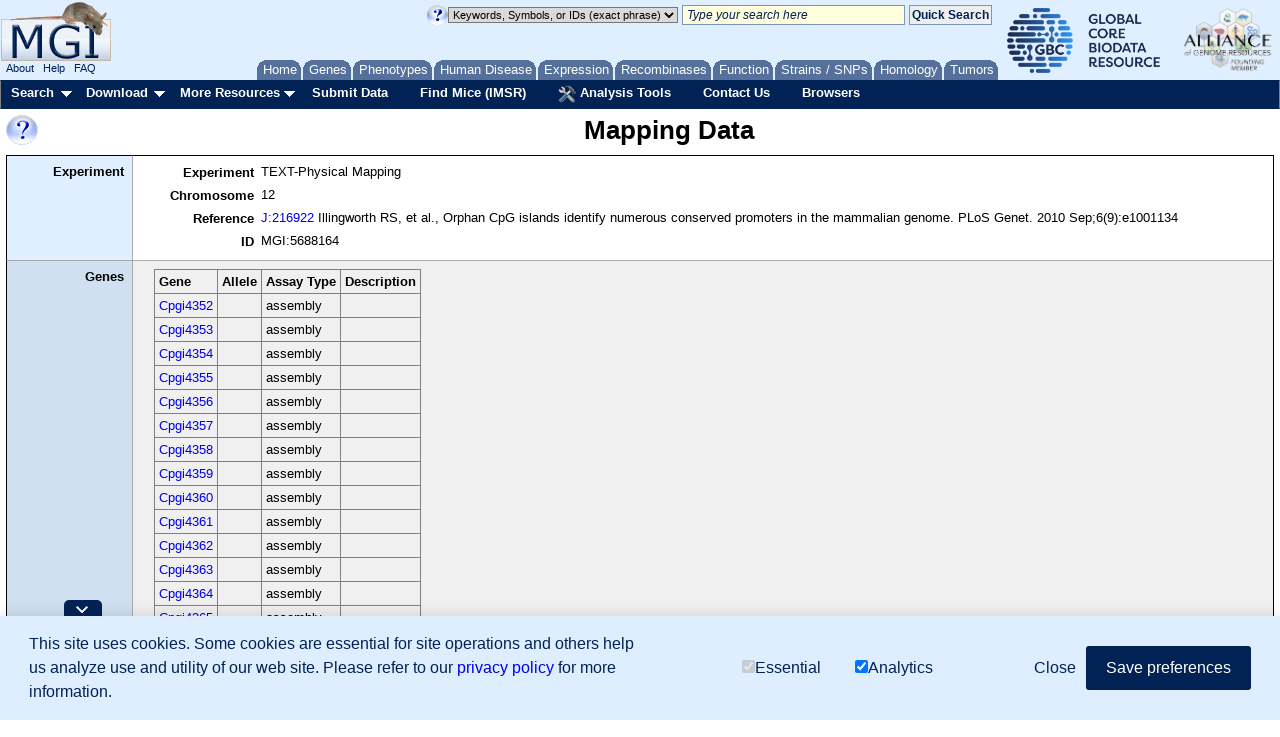

--- FILE ---
content_type: text/html;charset=ISO-8859-1
request_url: https://www.informatics.jax.org/mapping/MGI:5688164
body_size: 15965
content:





<!DOCTYPE HTML PUBLIC "-//W3C//DTD HTML 4.01 Transitional//EN" "https://www.w3.org/TR/html4/loose.dtd">

<html>
<head>
<meta http-equiv="Content-Type" content="text/html; charset=UTF-8" />


<!-- Load GA4 library first, always define dataLayer early -->
<script>
  window.dataLayer = window.dataLayer || [];
  function gtag(){ dataLayer.push(arguments); }

  // Always register the JS timestamp
  gtag('js', new Date());

  // Check for consent before sending configuration or any events
  var consent = document.cookie.split('; ').find(c => c.startsWith('mgi_user_consent='));
  if (!consent || consent === 'mgi_user_consent=analytics') {
      gtag('config', 'G-8D61GHC97X');
      console.log("GA4 initialized with analytics consent");
  } else {
      console.log("GA4 not configured due to consent");
  }
</script>

<script async src="https://www.googletagmanager.com/gtag/js?id=G-8D61GHC97X"></script>



<!-- Combo-handled YUI JS files: -->
<script type="text/javascript" src="https://www.informatics.jax.org/webshare/js/yui-2.8.custom.min.js"></script>

<!-- jQuery -->
<script type="text/javascript" src="https://www.informatics.jax.org/webshare/js/jquery-1.10.2.min.js"></script>
<script type="text/javascript" src="https://www.informatics.jax.org/webshare/js/jquery-ui-1.11.4.js"></script>




<!-- CSS -->
<!-- YUI Reset -->
<link rel="stylesheet" type="text/css" href="https://www.informatics.jax.org/webshare/css/yui-reset.css">

<!-- Combo-handled YUI CSS files: -->
<link rel="stylesheet" type="text/css" href="https://www.informatics.jax.org/webshare/css/yui-2.8-combo.css">

<!-- MGI CSS files: -->
<link href="https://www.informatics.jax.org/webshare/css/mgi_template01.css" rel="stylesheet" type="text/css"/>







<!--===================== End Template Head  ===========================-->



























	<link rel="canonical" href="https://www.informatics.jax.org/mapping/" />



	<title>TEXT-Physical Mapping Mapping MGI Mouse MGI:5688164</title>



	<meta name="description" content="View TEXT-Physical Mapping mapping: chromosome, reference, genes, notes, and experiment details." />



	<meta name="keywords" content="CROSS, FISH, HYBRID, IN SITU, RI, TEXT, mapping, mouse, mice, murine, mus" />


<meta name="robots" content="NOODP" />
<meta name="robots" content="NOYDIR" />



<link rel="stylesheet" type="text/css" href="https://www.informatics.jax.org/assets/css/mapping_detail.css" />



<script TYPE="text/javascript" SRC='https://www.informatics.jax.org/webshare/js/hideshow.js'></script>

<!--===================== Body Start ===========================-->
</head>
<body id="body" class="yui-skin-sam">

<div id="headerContainer">
<div id="topBannerContainer">

  <!--mini home tabs start-->
    <div id="tabs" class="navtabs">
      <span id="navRight">
        <ul>

          <li id="minitab_Home">
            <a href="https://www.informatics.jax.org/"
                onmouseover="return overlib('MGI Home Page',ANCHOR, 'tab_home', ANCHORALIGN, 'UL', 'LL', CSSCLASS,  TEXTFONTCLASS, 'tabTipFont', BGCLASS, 'tabTipBoxBG', FGCLASS, 'tabTipBoxFG');" onmouseout="nd();">
                <span id="tab_home">Home</span></a>
          </li>

          <li id="genes.shtml">
            <a href="https://www.informatics.jax.org/genes.shtml"
                onmouseover="return overlib('Genes, Genome Features &amp; Maps',ANCHOR, 'tab_gene', ANCHORALIGN, 'UL', 'LL', CSSCLASS,  TEXTFONTCLASS, 'tabTipFont', BGCLASS, 'tabTipBoxBG', FGCLASS, 'tabTipBoxFG');" onmouseout="nd();">
                <span id="tab_gene">Genes</span></a>
          </li>

          <li id="phenotypes.shtml">
            <a href="https://www.informatics.jax.org/phenotypes.shtml"
                onmouseover="return overlib('Phenotypes, Alleles &amp; Disease Models',ANCHOR, 'tab_pheno', ANCHORALIGN, 'UL', 'LL', CSSCLASS,  TEXTFONTCLASS, 'tabTipFont', BGCLASS, 'tabTipBoxBG', FGCLASS, 'tabTipBoxFG');" onmouseout="nd();">
                <span id="tab_pheno">Phenotypes</span></a>
          </li>

          <li id="humanDisease.shtml">
            <a href="https://www.informatics.jax.org/diseasePortal"
              onmouseover="return overlib('Human-Mouse: Disease Connection',ANCHOR, 'tab_humanDisease', ANCHORALIGN, 'UL', 'LL', CSSCLASS,  TEXTFONTCLASS, 'tabTipFont', BGCLASS, 'tabTipBoxBG', FGCLASS, 'tabTipBoxFG');" onmouseout="nd();">
              <span id="tab_humanDisease">Human Disease</span></a>
          </li>

          <li id="expression.shtml">
            <a href="https://www.informatics.jax.org/expression.shtml"
                onmouseover="return overlib('Gene Expression Database \(GXD\)',ANCHOR, 'tab_exp', ANCHORALIGN, 'UL', 'LL', CSSCLASS,  TEXTFONTCLASS, 'tabTipFont', BGCLASS, 'tabTipBoxBG', FGCLASS, 'tabTipBoxFG');" onmouseout="nd();">
                <span id="tab_exp">Expression</span></a>
          </li> 

          <li id="home_recombinase">
            <a href="https://www.informatics.jax.org/home/recombinase"
                onmouseover="return overlib('Recombinase Tissue Specificity',ANCHOR, 'tab_cre', ANCHORALIGN, 'UL', 'LL', CSSCLASS,  TEXTFONTCLASS, 'tabTipFont', BGCLASS, 'tabTipBoxBG', FGCLASS, 'tabTipBoxFG');" onmouseout="nd();">
                <span id="tab_cre">Recombinases</span></a>
          </li>
          
          <li id="function.shtml">
            <a href="https://www.informatics.jax.org/function.shtml"
                onmouseover="return overlib('Functional Annotations \(GO\)',ANCHOR, 'tab_func', ANCHORALIGN, 'UL', 'LL', CSSCLASS,  TEXTFONTCLASS, 'tabTipFont', BGCLASS, 'tabTipBoxBG', FGCLASS, 'tabTipBoxFG');" onmouseout="nd();">
                <span id="tab_func">Function</span></a>
          </li>

          <li id="home_strains_SNPs">
            <a href="https://www.informatics.jax.org/home/strain"
                onmouseover="return overlib('Strains, SNPs &amp; Polymorphisms',ANCHOR, 'tab_snps', ANCHORALIGN, 'UL', 'LL', CSSCLASS,  TEXTFONTCLASS, 'tabTipFont', BGCLASS, 'tabTipBoxBG', FGCLASS, 'tabTipBoxFG');" onmouseout="nd();">
                <span id="tab_snps">Strains&nbsp;/&nbsp;SNPs</span></a>
          </li>

          <li id="homology.shtml">
            <a href="https://www.informatics.jax.org/homology.shtml"
            onmouseover="return overlib('Vertebrate Homology',ANCHOR, 'tab_homo', ANCHORALIGN, 'UL', 'LL', CSSCLASS,  TEXTFONTCLASS, 'tabTipFont', BGCLASS, 'tabTipBoxBG', FGCLASS, 'tabTipBoxFG');" onmouseout="nd();">
            <span id="tab_homo">Homology</span></a>
          </li>

          <li id="minitab_Tumor">
            <a href="http://tumor.informatics.jax.org/mtbwi/index.do"
                onmouseover="return overlib('Mouse Tumor Biology',ANCHOR, 'tab_tumors', ANCHORALIGN, 'UR', 'LR', CSSCLASS,  TEXTFONTCLASS, 'tabTipFont', BGCLASS, 'tabTipBoxBG', FGCLASS, 'tabTipBoxFG');" onmouseout="nd();">
                <span id="tab_tumors">Tumors</span></a>
          </li>

        </ul>
      </span>
    </div>

<!-- mini home tabs end -->


  <div id="logoContainer" style="position:absolute; left:0; top:0;">
    <div>
      
<a href="https://www.informatics.jax.org/" style="background-color: transparent">
 <img src="https://www.informatics.jax.org/webshare/images/mgi_logo.gif" border=0>
</a>

    </div>
    <span class="logoFooterContainer">
      
&nbsp;&nbsp;<a class="logoFooterAnchor" href="https://www.informatics.jax.org/mgihome/projects/aboutmgi.shtml">About</a>
&nbsp;&nbsp;<a class="logoFooterAnchor" href="https://www.informatics.jax.org/mgihome/homepages/help.shtml">Help</a>
&nbsp;&nbsp;<a class="logoFooterAnchor" href="https://www.informatics.jax.org/faq/FAQ.shtml">FAQ</a>

    </span>
  </div>

  <div id="agr_logo" style="float: right; padding-top: 3px; padding-right: 5px;">
    <a href="https://globalbiodata.org/" target="_blank"><img src="https://www.informatics.jax.org/webshare/images/gcbr_logo.png" style="height:65px;margin-right:10px;margin-left:10px;"></a>
    <a href="https://www.alliancegenome.org/" target="_blank"><img src="https://www.informatics.jax.org/webshare/images/agr_logo_smallest.png" style="height:70px"></a>
  </div>

  <div id="templateSearchTool" style="float:right; top:15px; margin-right: 5px;">
    <style>
.lightYellow { background-color: #ffd; }
.lightGray { background-color: #dadada; }
.italic { font-style: italic; }
</style>
<form action="https://www.informatics.jax.org/quicksearch/summary" method="get">
<table>
<tr>

 <td>
    <a onClick="return false;" href="https://www.informatics.jax.org/userhelp/searchtool_help.shtml" onMouseOver="if (window.jQuery) { setTimeout(function () { $('td[valign=TOP]').css({'background-color' : '#efefef'}); }, 750); }; return overlib('You can:<ul class=\'searchToolHelp\'><li>Search for genome features by name, symbol, synonym, homolog, allele, or accession ID:</li> <ul><li>p53 protein cell cycle DNA damage</li><li>Notch1</li><li>NM_053172</li><li>AT3</li></ul><li>Search for genome features and vocabulary terms by keywords or accession ID. Use several keywords to find the most relevant results:</li><ul><li>GO:0004713</li><li>resistance to fatty liver development</li><li>vitamin D receptor</li><li>lymphocyte function antigen immunodeficiency</li> </ul><li>Search for genome features by mouse genome location.  Use a chromosome, point coordinate, or coordinate range:</li><ul><li>Chr1</li><li>Chr1:194732198</li><li>Chr1:194732198-294732198</li></ul> <li>Use asterisks (*) for wildcards at the end of partial words or genomic symbols:</li><ul><li>Pax*</li><li>embr* development</li><li>hippocamp* pyramid* cell layer</li></ul><li>Use quotation marks (&quot;&nbsp;&quot;) to indicate phrases:</li> <ul><li>&quot;hair follicle&quot; development</li><li>&quot;amyotrophic lateral sclerosis&quot;</li></ul><li>Use angle brackets to indicate superscript:</li><ul><li>Pax6&lt;10Neu&gt; for Pax6<sup>10Neu</sup></li></ul><li>Mix IDs, symbols, and keywords in a list:</li><ul><li>Nmt2, NM_013627, Acbd7, hair follicle development</li></ul></ul>Advanced searches are listed under the Search menu.<BR/>See <a href=\'https://www.informatics.jax.org/userhelp/QUICK_SEARCH_help.shtml\'>Using the Quick Search Tool</a> for more information.', STICKY, CAPTION, 'Quick Search Tips', CENTER, BELOW, WIDTH, 450, DELAY, 600, CLOSECLICK, CLOSETEXT, 'Close X');" onMouseOut="nd();">
    <img src="https://www.informatics.jax.org/webshare/images/help_small_transp.gif" border="0">
    </a>
 </td>

 <td>
   <select id="queryTypeTop" name="queryType" class="lightGray">
      <option value="exactPhrase" selected="">Keywords, Symbols, or IDs (exact phrase)</option>
      <option value="keywords">Keywords, Symbols, or IDs</option>
      <option value="mouseLocation">Mouse Location</option>
      <option value="humanLocation">Human Location</option>
    </select>
 </td>

 <td>
    <input name="query" id="searchToolTextArea" class="lightYellow italic"
    value=" Type your search here" onFocus="if(this.defaultValue==this.value) this.value=''; $('#searchToolTextArea').removeClass('italic');" size="30">
 </td>

 <td>
    <input name="submit" type="submit" class="searchToolButton" value="Quick Search" onclick="return verifySearchToolParms();">
 </td>

</tr>
</table>
</form>

  </div>

  <div style="position:absolute; top:4px; left:150px;">
    <iframe style="border:none" src="/webshare/html/notice.html" width="400" height="40"></iframe>

  </div>

</div>

<!-- Menu Bar Start -->
<div id="navBarMenu" class="yuimenubar">
<div class="bd">
<ul class="first-of-type">

  <!-- Searches Start -->
  <li class="yuimenubaritem first-of-type"><a class="yuimenubaritemlabel" href="https://www.informatics.jax.org/allsearch.shtml">Search</a>

  <div id="navBarSearch" class="yuimenu">
  <div class="bd">

    <ul class="first-of-type">
      <li class="yuimenuitem first-of-type"><a class="yuimenuitemlabel" href="https://www.informatics.jax.org/allsearch.shtml" title="">All Search Tools</a></li>


      <!-- Marker Submenu -->
      <li class="yuimenuitem"><a class="yuimenuitemlabel">Genes</a>
      <div id="navBarGenes" class="yuimenu">
      <div class="bd">
        <ul class="first-of-type">
          <li class="yuimenuitem first-of-type"><a class="yuimenuitemlabel" href="https://www.informatics.jax.org/marker/"
            onMouseOver="return overlib('Search for genes and genome features by symbol, name, location, gene ontology classification or phenotype.',ANCHOR, 'navBarGenes', ANCHORALIGN, 'UR', 'UL');" onMouseOut="nd();">
            Genes &amp; Markers Query</a></li>
          <li class="yuimenuitem"><a class="yuimenuitemlabel" href="https://www.informatics.jax.org/batch"
            onMouseOver="return overlib('Input a list of gene IDs or symbols  and retrieve other database IDs and gene attributes (e.g. phenotypes, GO).',ANCHOR, 'navBarGenes', ANCHORALIGN, 'UR', 'UL');"  onMouseOut="nd();">
            Batch Query</a></li>
          <li class="yuimenuitem"><a class="yuimenuitemlabel" href="http://jbrowse.informatics.jax.org/?data=data/GRCm39"
            onMouseOver="return overlib('Create a graphical display of genome features from regions of the mouse genome.',ANCHOR, 'navBarGenes', ANCHORALIGN, 'UR', 'UL');"  onMouseOut="nd();">
            JBrowse Genome Browser</a></li>
          <li class="yuimenuitem"><a class="yuimenuitemlabel" href="https://www.informatics.jax.org/mgv/"
            onMouseOver="return overlib('Compare genome features of de novo sequenced mouse strains.',ANCHOR, 'navBarGenes', ANCHORALIGN, 'UR', 'UL');"  onMouseOut="nd();">
            Multiple Genome Viewer (MGV)</a></li>
          <li class="yuimenuitem"><a class="yuimenuitemlabel" href="https://www.informatics.jax.org/genes.shtml">More</a></li>
        </ul>
      </div>
      </div>
      </li>


      <!-- Pheno Submenu -->
      <li class="yuimenuitem"><a class="yuimenuitemlabel">Phenotypes</a>
      <div id="navBarPhenotypes" class="yuimenu">
      <div class="bd">
        <ul class="first-of-type">
          <li class="yuimenuitem first-of-type"><a class="yuimenuitemlabel" href="https://www.informatics.jax.org/allele/"
            onMouseOver="return overlib('Search for mutations or QTL based on phenotype, human disease, mutation type, gene, or genome location.',ANCHOR, 'navBarPhenotypes', ANCHORALIGN, 'UR', 'UL');"  onMouseOut="nd();">
            Phenotypes, Alleles &amp; Diseases Query</a></li>
          <li class="yuimenuitem"><a class="yuimenuitemlabel" href="https://www.informatics.jax.org/vocab/mp_ontology"
            onMouseOver="return overlib('Search for a phenotype term to find relevant mutant genotypes.',ANCHOR, 'navBarPhenotypes', ANCHORALIGN, 'UR', 'UL');"  onMouseOut="nd();">
            Mammalian Phenotype (MP) Browser</a></li>
          <li class="yuimenuitem"><a class="yuimenuitemlabel" href="https://www.informatics.jax.org/disease"
            onMouseOver="return overlib('Browse for a human disease or condition term to find mouse models.',ANCHOR, 'navBarPhenotypes', ANCHORALIGN, 'UR', 'UL');"  onMouseOut="nd();">
            Human Disease (DO) Browser</a></li>
          <li class="yuimenuitem"><a class="yuimenuitemlabel" href="https://www.informatics.jax.org/vocab/hp_ontology"
            onMouseOver="return overlib('Search for a human phenotype ontology term to find relevant human diseases.',ANCHOR, 'navBarPhenotypes', ANCHORALIGN, 'UR', 'UL');"  onMouseOut="nd();">
            Human Phenotype (HPO) Browser</a></li>
          <li class="yuimenuitem"><a class="yuimenuitemlabel" href="https://www.informatics.jax.org/phenotypes.shtml">More</a></li>
        </ul>
      </div>
      </div>
      </li>


      <!-- Human Mouse Disease Connection -->
      <li class="yuimenuitem"><a id="navBarHMDC" class="yuimenuitemlabel" href="https://www.informatics.jax.org/diseasePortal"
        onMouseOver="return overlib('Human-Mouse: Disease Connection', ANCHOR, 'navBarHMDC', ANCHORALIGN, 1.0,0.5,0,0.5);"  onMouseOut="nd();">
        Human Disease</a>
      </li>


      <!-- Expression Submenu -->
      <li class="yuimenuitem"><a class="yuimenuitemlabel">Expression</a>
      <div id="navBarExpression" class="yuimenu">
      <div class="bd">
        <ul class="first-of-type">
          <li class="yuimenuitem"><a class="yuimenuitemlabel" href="https://www.informatics.jax.org/gxd/"
            onMouseOver="return overlib('Search for detailed gene expression assay results.',ANCHOR, 'navBarExpression', ANCHORALIGN, 'UR', 'UL');"  onMouseOut="nd();">
            Gene Expression Data Search</a></li>
          <li class="yuimenuitem first-of-type"><a class="yuimenuitemlabel" href="https://www.informatics.jax.org/gxdlit"
            onMouseOver="return overlib('Search for references on gene expression during development.',ANCHOR, 'navBarExpression', ANCHORALIGN, 'UR', 'UL');"  onMouseOut="nd();">
            Gene Expression Literature Search</a></li>
          <li class="yuimenuitem"><a class="yuimenuitemlabel" href="https://www.informatics.jax.org/vocab/gxd/anatomy/EMAPA:16039"
            onMouseOver="return overlib('Search or browse for anatomical structures; includes links to associated expression results.',ANCHOR, 'navBarExpression', ANCHORALIGN, 'UR', 'UL');"  onMouseOut="nd();">
            Mouse Developmental Anatomy Browser</a></li>
          <li class="yuimenuitem"><a class="yuimenuitemlabel" href="https://www.informatics.jax.org/vocab/cell_ontology/CL:0000000"
            onMouseOver="return overlib('Search or browse for cell types; includes links to associated expression results.',ANCHOR, 'navBarExpression', ANCHORALIGN, 'UR', 'UL');"  onMouseOut="nd();">
            Cell Ontology (CL) Browser</a></li>
          <li class="yuimenuitem"><a class="yuimenuitemlabel" href="https://www.informatics.jax.org/gxd/htexp_index"
            onMouseOver="return overlib('Search for experiments using sample metadata annotations.',ANCHOR, 'navBarExpression', ANCHORALIGN, 'UR', 'UL');"  onMouseOut="nd();">
            RNA-Seq and Microarray Experiment Search</a></li>
          <li class="yuimenuitem"><a class="yuimenuitemlabel" href="https://www.informatics.jax.org/expression.shtml">More</a></li>
        </ul>
      </div>
      </div>
      </li>

      
      <!-- Recombinase -->
      <li class="yuimenuitem"><a id="navBarCre" class="yuimenuitemlabel" href="https://www.informatics.jax.org/home/recombinase"
          onMouseOver="return overlib('Get recombinase (cre) activity data for knock-in and transgene alleles.',ANCHOR, 'navBarCre', ANCHORALIGN, 1.0,0.5,0,0.5);"  onMouseOut="nd();">
          Recombinase (cre)</a></li>


      <!-- GO Functional Annotations Submenu -->
      <li class="yuimenuitem"><a class="yuimenuitemlabel">Function</a>
      <div id="navBarFunction" class="yuimenu">
      <div class="bd">
        <ul class="first-of-type">
          <li class="yuimenuitem first-of-type"><a class="yuimenuitemlabel" href="https://www.informatics.jax.org/vocab/gene_ontology"
            onMouseOver="return overlib('Browse the Gene Ontology and mouse annotations in MGI.',ANCHOR, 'navBarFunction', ANCHORALIGN, 'UR', 'UL');"  onMouseOut="nd();">
            GO Browser</a></li>
          <li class="yuimenuitem"><a class="yuimenuitemlabel" href="https://www.informatics.jax.org/marker/"
            onMouseOver="return overlib('Search for genes and genome features by symbol, name, location, gene ontology classification or phenotype.',ANCHOR, 'navBarFunction', ANCHORALIGN, 'UR', 'UL');"  onMouseOut="nd();">
            Genes &amp; Markers Query</a></li>
          <li class="yuimenuitem"><a class="yuimenuitemlabel" href="https://www.informatics.jax.org/batch"
            onMouseOver="return overlib('Obtain sets of MGI IDs for use in GO tools.',ANCHOR, 'navBarFunction', ANCHORALIGN, 'UR', 'UL');"  onMouseOut="nd();">
            Batch Query</a></li>
          <li class="yuimenuitem"><a class="yuimenuitemlabel" href="https://www.informatics.jax.org/function.shtml">More</a></li>
        </ul>
      </div>
      </div>
      </li>


      <!-- Strains Submenu -->
      <li class="yuimenuitem"><a class="yuimenuitemlabel">Strains / SNPs</a>
      <div id="navBarStrains" class="yuimenu">
      <div class="bd">
        <ul class="first-of-type">
          <li class="yuimenuitem first-of-type"><a class="yuimenuitemlabel" href="https://www.informatics.jax.org/home/strain"
          	onMouseOver="return overlib('Search for strains by name, synonyms, or attributes.',ANCHOR, 'navBarStrains', ANCHORALIGN, 'UR', 'UL');"  onMouseOut="nd();">Strain Query</a></li>
          <li class="yuimenuitem"><a class="yuimenuitemlabel" href="https://www.informatics.jax.org/snp"
            onMouseOver="return overlib('Search for SNPs by strain(s), SNP attributes, genomic position, or associated genes.',ANCHOR, 'navBarStrains', ANCHORALIGN, 'UR', 'UL');"  onMouseOut="nd();">
            SNP Query</a></li>
          <li class="yuimenuitem"><a class="yuimenuitemlabel" href="https://www.informatics.jax.org/mgv/"
            onMouseOver="return overlib('Compare genome features of de novo sequenced mouse strains.',ANCHOR, 'navBarStrains', ANCHORALIGN, 'UR', 'UL');"  onMouseOut="nd();">
            Multiple Genome Viewer (MGV)</a></li>
          <li class="yuimenuitem"><a class="yuimenuitemlabel" href="https://www.informatics.jax.org/home/strain">More</a></li>
        </ul>
      </div>
      </div>
      </li>


      <!-- Homology Submenu -->
      <li class="yuimenuitem"><a id="navBarHomology" class="yuimenuitemlabel" href="https://www.informatics.jax.org/homology.shtml"
        onMouseOver="return overlib('Find out more about Homology relationships in MGI.',ANCHOR, 'navBarHomology', ANCHORALIGN, 1.0,0.5,0,0.5);"  onMouseOut="nd();">
        Homology</a></li>

      <!-- MTB -->
      <li class="yuimenuitem"><a id="navBarMTB" class="yuimenuitemlabel" href="https://tumor.informatics.jax.org/mtbwi/index.do"
        onMouseOver="return overlib('MMHCdb provides information on the frequency, pathology, and genetics of spontaneous and induced tumors in mice.',ANCHOR, 'navBarMTB', ANCHORALIGN, 1.0,0.5,0,0.5);"  onMouseOut="nd();">
        Tumors</a></li>

      <!-- Sequence Submenu -->
      <li class="yuimenuitem"><a class="yuimenuitemlabel">Sequence Searches</a>
      <div id="navBarSequences" class="yuimenu">
      <div class="bd">
        <ul class="first-of-type">
          <li class="yuimenuitem"><a class="yuimenuitemlabel" href="https://blast.ncbi.nlm.nih.gov/Blast.cgi"
            onMouseOver="return overlib('Search for sequence similarity using BLAST at NCBI.',ANCHOR, 'navBarSequences', ANCHORALIGN, 'UR', 'UL');"  onMouseOut="nd();">
            BLAST at NCBI</a></li>
          <li class="yuimenuitem"><a class="yuimenuitemlabel" href="http://jbrowse.informatics.jax.org/?data=data/GRCm39"
            onMouseOver="return overlib('Create a graphical display of genome features from regions of the mouse genome.',ANCHOR, 'navBarSequences', ANCHORALIGN, 'UR', 'UL');"  onMouseOut="nd();">
            JBrowse Genome Browser</a></li>
          <li class="yuimenuitem"><a class="yuimenuitemlabel" href="https://www.informatics.jax.org/batch"
            onMouseOver="return overlib('Input a list of gene IDs or symbols  and retrieve other database IDs and gene attributes (e.g. phenotypes, GO).',ANCHOR, 'navBarSequences', ANCHORALIGN, 'UR', 'UL');"  onMouseOut="nd();">
            Batch Query</a></li>
        </ul>
      </div>
      </div>
      </li>

      <!-- References Submenu -->
      <li class="yuimenuitem"><a class="yuimenuitemlabel">References</a>
      <div id="navBarReferences" class="yuimenu">
      <div class="bd">
        <ul class="first-of-type">
          <li class="yuimenuitem first-of-type"><a class="yuimenuitemlabel" href="https://www.informatics.jax.org/reference"
            onMouseOver="return overlib('Search for references (with abstracts) by title, author, journal, year, or abstract.',ANCHOR, 'navBarReferences', ANCHORALIGN, 'UR', 'UL');"  onMouseOut="nd();">
            Reference Query</a></li>
          <li class="yuimenuitem"><a class="yuimenuitemlabel" href="https://www.informatics.jax.org/gxdlit"
            onMouseOver="return overlib('Search for references on gene expression during development.',ANCHOR, 'navBarReferences', ANCHORALIGN, 'UR', 'UL');"  onMouseOut="nd();">
            Gene Expression Literature Query</a></li>
        </ul>
      </div>
      </div>
      </li>

      <!-- Vocabularies Submenu -->
      <li class="yuimenuitem"><a class="yuimenuitemlabel">Ontologies</a>
      <div id="navBarVocabularies" class="yuimenu">
      <div class="bd">
        <ul class="first-of-type">
          <li class="yuimenuitem first-of-type"><a class="yuimenuitemlabel" href="https://www.informatics.jax.org/vocab/gene_ontology"
            onMouseOver="return overlib('Browse the Gene Ontology and mouse annotations in MGI.',ANCHOR, 'navBarVocabularies', ANCHORALIGN, 'UR', 'UL');"  onMouseOut="nd();">
            GO Browser</a></li>
          <li class="yuimenuitem"><a class="yuimenuitemlabel" href="https://www.informatics.jax.org/disease"
            onMouseOver="return overlib('Browse for a human disease or condition term to find mouse models.',ANCHOR, 'navBarVocabularies', ANCHORALIGN, 'UR', 'UL');"  onMouseOut="nd();">
            Human Disease (DO) Browser</a></li>
          <li class="yuimenuitem"><a class="yuimenuitemlabel" href="https://www.informatics.jax.org/vocab/mp_ontology"
            onMouseOver="return overlib('Search for a phenotype term to find relevant mutant genotypes.',ANCHOR, 'navBarVocabularies', ANCHORALIGN, 'UR', 'UL');"  onMouseOut="nd();">
            Mammalian Phenotype (MP) Browser</a></li>
          <li class="yuimenuitem"><a class="yuimenuitemlabel" href="https://www.informatics.jax.org/vocab/gxd/anatomy/EMAPA:16039"
            onMouseOver="return overlib('Search or browse for anatomical structures; includes links to associated expression results.',ANCHOR, 'navBarVocabularies', ANCHORALIGN, 'UR', 'UL');"  onMouseOut="nd();">
            Mouse Developmental Anatomy Browser</a></li>
          <li class="yuimenuitem"><a class="yuimenuitemlabel" href="https://www.informatics.jax.org/vocab/gxd/ma_ontology"
            onMouseOver="return overlib('An extensive ontology of anatomical structures for the postnatal mouse.',ANCHOR, 'navBarVocabularies', ANCHORALIGN, 'UR', 'UL');"  onMouseOut="nd();">
            Adult Mouse Anatomy Browser</a></li>
          <li class="yuimenuitem"><a class="yuimenuitemlabel" href="https://www.informatics.jax.org/vocab/cell_ontology/CL:0000000"
            onMouseOver="return overlib('Search or browse for cell types; includes links to associated expression results.',ANCHOR, 'navBarVocabularies', ANCHORALIGN, 'UR', 'UL');"  onMouseOut="nd();">
            Cell Ontology (CL) Browser</a></li>
          <li class="yuimenuitem"><a class="yuimenuitemlabel" href="https://www.informatics.jax.org/vocab/hp_ontology"
            onMouseOver="return overlib('Search for a human phenotype ontology term to find relevant human diseases.',ANCHOR, 'navBarVocabularies', ANCHORALIGN, 'UR', 'UL');"  onMouseOut="nd();">
            Human Phenotype (HPO) Browser</a></li>
        </ul>
      </div>
      </div>
      </li>

      <!-- Non-Drop-Downs -->
      <li class="yuimenuitem"><a id="navBarBatch" class="yuimenuitemlabel" href="https://www.informatics.jax.org/batch"
        onMouseOver="return overlib('Input a list of gene IDs or symbols  and retrieve other database IDs and gene attributes (e.g. phenotypes, GO).',ANCHOR, 'navBarBatch', ANCHORALIGN, 1.0,0.5,0,0.5);"  onMouseOut="nd();">
        Batch Query</a></li>

      <li class="yuimenuitem"><a id="navBarMine" class="yuimenuitemlabel" href="https://www.mousemine.org"
        onMouseOver="return overlib('Access MGI data via InterMine.',ANCHOR, 'navBarMine', ANCHORALIGN, 1.0,0.5,0,0.5);"  onMouseOut="nd();">
        MouseMine</a></li>

      <!-- Vocabularies Submenu -->
      <li class="yuimenuitem"><a class="yuimenuitemlabel">Mouse Genome Browsers</a>
      <div id="navBarGenomeBrowsers" class="yuimenu">
      <div class="bd">
        <ul class="first-of-type">
			<li class="yuimenuitem"><a id="navBarJBrowse" class="yuimenuitemlabel" href="http://jbrowse.informatics.jax.org/?data=data/GRCm39"
				onMouseOver="return overlib('Create a graphical display of genome features from regions of the mouse genome.',ANCHOR, 'navBarJBrowse', ANCHORALIGN, 1.0,0.5,0,0.5);"  onMouseOut="nd();">
				JBrowse Genome Browser</a></li>
			<li class="yuimenuitem"><a class="yuimenuitemlabel" href="https://www.informatics.jax.org/mgv/"
				onMouseOver="return overlib('Compare genome features of de novo sequenced mouse strains.',ANCHOR, 'navBarJBrowse', ANCHORALIGN, 'UR', 'UL');"  onMouseOut="nd();">
				Multiple Genome Viewer (MGV)</a></li>
        </ul>
      </div>
      </div>
      </li>
    </ul>
  </div>
  </div>
  </li>

  <!-- Searches Dropmenu End -->


  <!-- Download Dropmenu Start -->
  <li class="yuimenubaritem"><a class="yuimenubaritemlabel" href="https://www.informatics.jax.org/downloads/reports/index.html">Download</a>
  <div id="navBarDownload" class="yuimenu">
  <div class="bd">
    <ul class="first-of-type">
      <li class="yuimenuitem first-of-type"> <a class="yuimenuitemlabel" href="https://www.informatics.jax.org/downloads/reports/index.html">All MGI Reports</a> </li>
      <li class="yuimenuitem"> <a class="yuimenuitemlabel" href="https://www.informatics.jax.org/batch">Batch Query</a> </li>
      <li class="yuimenuitem"> <a class="yuimenuitemlabel" href="https://www.informatics.jax.org/downloads/reports/index.html#marker">Genes &amp; Markers</a> </li>
      <li class="yuimenuitem"> <a class="yuimenuitemlabel" href="https://www.informatics.jax.org/downloads/reports/index.html#seq">Sequence Data</a> </li>
      <li class="yuimenuitem"> <a class="yuimenuitemlabel" href="https://www.informatics.jax.org/downloads/reports/index.html#homology">Vertebrate Homology</a> </li>
      <li class="yuimenuitem"> <a class="yuimenuitemlabel" href="https://www.informatics.jax.org/downloads/reports/index.html#go">Gene Ontology Data</a> </li>
      <li class="yuimenuitem"> <a class="yuimenuitemlabel" href="https://www.informatics.jax.org/downloads/reports/index.html#strain">Strains &amp; Polymorphisms</a> </li>
      <li class="yuimenuitem"> <a class="yuimenuitemlabel" href="https://www.informatics.jax.org/downloads/reports/index.html#expression">Gene Expression</a> </li>
      <li class="yuimenuitem"> <a class="yuimenuitemlabel" href="https://www.informatics.jax.org/downloads/reports/index.html#pheno">Phenotypic Data</a> </li>
                    <li class="yuimenuitem"> <a class="yuimenuitemlabel" href="https://www.informatics.jax.org/downloads/reports/index.html#cre">Recombinase (cre)</a> </li>              
      <li class="yuimenuitem"> <a class="yuimenuitemlabel" href="https://www.informatics.jax.org/downloads/reports/index.html#nomen">Nomenclature</a> </li>
      <li class="yuimenuitem"> <a class="yuimenuitemlabel" href="https://www.informatics.jax.org/downloads/reports/index.html#refs">References</a> </li>
      <li class="yuimenuitem"> <a class="yuimenuitemlabel" href="https://www.informatics.jax.org/downloads/reports/index.html#clonecoll">Clone Collections</a> </li>
      <li class="yuimenuitem"> <a class="yuimenuitemlabel" href="https://www.informatics.jax.org/downloads/reports/index.html#dnamap">DNA Mapping Panels</a> </li>
    </ul>
  </div>
  </div>
  </li>
  <!-- Download Dropmenu End -->
  
  
  <!-- Resources Dropmenu Start -->
  <li class="yuimenubaritem"><a class="yuimenubaritemlabel" href="https://www.informatics.jax.org/resources.shtml">More Resources</a>
  <div id="navBarResources" class="yuimenu">
  <div class="bd">
    <ul class="first-of-type">
      <li class="yuimenuitem first-of-type"> <a class="yuimenuitemlabel" href="https://www.informatics.jax.org/resources.shtml">More Resources Index</a></li>
      <li class="yuimenuitem"> <a class="yuimenuitemlabel" href="https://www.informatics.jax.org/mgihome/lists/lists.shtml">Research Community E-mail Lists</a></li>
      <li class="yuimenuitem"> <a class="yuimenuitemlabel" href="https://www.informatics.jax.org/resources.shtml#res_books">Online Books</a></li>
      <li class="yuimenuitem"> <a class="yuimenuitemlabel" href="https://www.informatics.jax.org/mgihome/nomen/index.shtml">Nomenclature Home Page</a></li>
      <li class="yuimenuitem"> <a class="yuimenuitemlabel" href="https://www.informatics.jax.org/glossary">MGI Glossary</a></li>        
      <li class="yuimenuitem"> <a class="yuimenuitemlabel" href="https://phenome.jax.org">Mouse Phenome Database (MPD)</a></li>
      <li class="yuimenuitem"> <a class="yuimenuitemlabel" href="http://www.informatics.jax.org/knockout_mice/">Deltagen and Lexicon Knockout Mice</a></li>
      <li class="yuimenuitem"> <a class="yuimenuitemlabel" href="" 
          id="navBarKomp" onMouseOver="return overlib('Producing and phenotyping knockout mice from the IKMC mutant ES cell line resource.',ANCHOR, 'navBarKomp', ANCHORALIGN, 'UR', 'UL');"  onMouseOut="nd();">International Mouse Phenotyping Consortium (IMPC)</a></li>
      <li class="yuimenuitem"> <a class="yuimenuitemlabel" href="https://www.jax.org/mgi-coronavirus-info">Mouse Resources For COVID-19 Research</a></li>
      <li class="yuimenuitem"> <a class="yuimenuitemlabel" href="https://www.informatics.jax.org/downloads/datasets/index.html">Contributed Data Sets</a></li>
      <li class="yuimenuitem"> <a class="yuimenuitemlabel">Community Links</a>
        <div id="navBarLinks" class="yuimenu">
          <div class="bd">
            <ul class="first-of-type">
              <li class="yuimenuitem first-of-type"><a class="yuimenuitemlabel" href="https://www.informatics.jax.org/mgihome/other/mouse_facts4.shtml">Mouse Resources & Model Organism Links</a></li>
              <li class="yuimenuitem"><a class="yuimenuitemlabel" href="https://www.informatics.jax.org/mgihome/other/phenoallele_commun_resource.shtml">Phenotypes &amp; Mutants Community Resources</a></li>
              <li class="yuimenuitem"><a class="yuimenuitemlabel" href="https://www.oxfordjournals.org/nar/database/a/" id="navBarNAR" onMouseOver="return overlib('An index of over 1500 biological databases compiled by the journal of Nucleic Acids Research. Includes links for other model organisms and species, diseases, DNA, RNA, and protein resources.',ANCHOR, 'navBarNAR', ANCHORALIGN, 'UR', 'UL');" onMouseOut="nd();">Nucleic Acids Research (Journal) Database Summary</a></li>
              <li class="yuimenuitem"><a class="yuimenuitemlabel" href="https://www.informatics.jax.org/mgihome/other/mouse_facts1.shtml">Mouse Facts</a></li>
            </ul>
          </div>
        </div>
      </li>
      <li class="yuimenuitem"> <a class="yuimenuitemlabel" href="#">Software Developer Tools</a>
        <div id="navBarSoftware" class="yuimenu">
          <div class="bd">
            <ul class="first-of-type">
              <li class="yuimenuitem first-of-type"><a class="yuimenuitemlabel" href="https://www.informatics.jax.org/mgihome/other/link_instructions.shtml">Creating Web Links to MGI</a></li>
              <li class="yuimenuitem"><a class="yuimenuitemlabel" href="https://www.mousemine.org">MouseMine</a></li>
              <li class="yuimenuitem"><a class="yuimenuitemlabel" href="https://www.informatics.jax.org/software.shtml#sql">Direct SQL Account</a></li>
              <li class="yuimenuitem"><a class="yuimenuitemlabel" href="https://www.informatics.jax.org/schema_pg/">Database Schema Browser</a></li>
              <li class="yuimenuitem"><a class="yuimenuitemlabel" href="https://www.informatics.jax.org/downloads/reports/index.html">All MGI Reports</a></li>
              <li class="yuimenuitem"><a class="yuimenuitemlabel" href="https://www.informatics.jax.org/software.shtml">More</a></li>
            </ul>
          </div>
        </div>
      </li>

    </ul>
  </div>
  </div>
  </li>
  <!-- Resources Dropmenu End -->

  <!-- Direct Links  -->
  <li class="yuimenubaritem"><a class="yuimenubaritemlabel" href="https://www.informatics.jax.org/submit.shtml">Submit Data</a></li>
  <li class="yuimenubaritem"><a class="yuimenubaritemlabel" href="https://www.findmice.org/index.jsp" title="International Mouse Strain Resource (IMSR)">Find Mice (IMSR)</a></li>
  <li class="yuimenubaritem"><a class="yuimenubaritemlabel" href="https://www.informatics.jax.org/tools.shtml" title="Analysis Tools"><img src="https://www.informatics.jax.org/webshare/images/tools.gif" alt="Analysis Tools"> Analysis Tools</a></li>      
  <li class="yuimenubaritem"><a class="yuimenubaritemlabel" href="https://www.informatics.jax.org/mgihome/support/mgi_inbox.shtml" title="Contact user support">Contact&nbsp;Us</a></li>
  <li class="yuimenubaritem"><a class="yuimenubaritemlabel" href="https://www.informatics.jax.org/mgihome/homepages/browser_compatibility.shtml" title="Browser compatibility">Browsers</a></li>

</ul>
</div>
</div>

<!-- Menu Bar End -->

</div>


<div id="templateBodyInsert"> <!-- wrapper around inserted page body -->






<!-- header bar -->
<div id="titleBarWrapper" userdoc="mapping_experimental_data_help.shtml" style="max-width: none;">
	<div name="centeredTitle">
		<span class="titleBarMainTitle"> Mapping Data</span>
	</div>
</div>

<div class="container detailStructureTable">
		<div class="row">
		<div class="header detailCat1">
			Experiment
		</div>
		<div class="detail detailData1 summaryRibbon">
			<section class="summarySec1 ">
				<ul>
					<li>
						<div class="label">Experiment</div>
						<div class="value">
							TEXT-Physical Mapping
						</div>
					</li>

					<li>
						<div class="label">Chromosome</div>
						<div class="value">12</div>
					</li>

					<li>
						<div class="label">Reference</div>
						<div class="value"><a href="https://www.informatics.jax.org/reference/J:216922">J:216922</a>
							Illingworth RS, et al., Orphan CpG islands identify numerous conserved promoters in the mammalian genome. PLoS Genet. 2010 Sep;6(9):e1001134
						</div>
					</li>
					
					<li>
						<div class="label">ID</div>
						<div class="value">MGI:5688164</div>
					</li>
				</ul>
			</section>
		</div>
	</div>


	

	<div class="row">
		<div class="header detailCat2">
			Genes
		</div>
		<div class="detail detailData2 genesRibbon">
			<section class="summarySec1 ">
			  <div id="mappingTableWrapper">
				<table class="mappingTable">
				<tr><th>Gene</th><th>Allele</th><th>Assay Type</th><th>Description</th></tr>
				
					<tr>
					
						
							<td><a href="https://www.informatics.jax.org/marker/MGI:5669454">


Cpgi4352</a></td>
						
						
					
					</td>
					<td>


</td>
					<td>assembly</td>
					<td></td>
					</tr>
				
					<tr>
					
						
							<td><a href="https://www.informatics.jax.org/marker/MGI:5669455">


Cpgi4353</a></td>
						
						
					
					</td>
					<td>


</td>
					<td>assembly</td>
					<td></td>
					</tr>
				
					<tr>
					
						
							<td><a href="https://www.informatics.jax.org/marker/MGI:5669456">


Cpgi4354</a></td>
						
						
					
					</td>
					<td>


</td>
					<td>assembly</td>
					<td></td>
					</tr>
				
					<tr>
					
						
							<td><a href="https://www.informatics.jax.org/marker/MGI:5669457">


Cpgi4355</a></td>
						
						
					
					</td>
					<td>


</td>
					<td>assembly</td>
					<td></td>
					</tr>
				
					<tr>
					
						
							<td><a href="https://www.informatics.jax.org/marker/MGI:5669458">


Cpgi4356</a></td>
						
						
					
					</td>
					<td>


</td>
					<td>assembly</td>
					<td></td>
					</tr>
				
					<tr>
					
						
							<td><a href="https://www.informatics.jax.org/marker/MGI:5669459">


Cpgi4357</a></td>
						
						
					
					</td>
					<td>


</td>
					<td>assembly</td>
					<td></td>
					</tr>
				
					<tr>
					
						
							<td><a href="https://www.informatics.jax.org/marker/MGI:5669460">


Cpgi4358</a></td>
						
						
					
					</td>
					<td>


</td>
					<td>assembly</td>
					<td></td>
					</tr>
				
					<tr>
					
						
							<td><a href="https://www.informatics.jax.org/marker/MGI:5669461">


Cpgi4359</a></td>
						
						
					
					</td>
					<td>


</td>
					<td>assembly</td>
					<td></td>
					</tr>
				
					<tr>
					
						
							<td><a href="https://www.informatics.jax.org/marker/MGI:5669462">


Cpgi4360</a></td>
						
						
					
					</td>
					<td>


</td>
					<td>assembly</td>
					<td></td>
					</tr>
				
					<tr>
					
						
							<td><a href="https://www.informatics.jax.org/marker/MGI:5669463">


Cpgi4361</a></td>
						
						
					
					</td>
					<td>


</td>
					<td>assembly</td>
					<td></td>
					</tr>
				
					<tr>
					
						
							<td><a href="https://www.informatics.jax.org/marker/MGI:5669464">


Cpgi4362</a></td>
						
						
					
					</td>
					<td>


</td>
					<td>assembly</td>
					<td></td>
					</tr>
				
					<tr>
					
						
							<td><a href="https://www.informatics.jax.org/marker/MGI:5669465">


Cpgi4363</a></td>
						
						
					
					</td>
					<td>


</td>
					<td>assembly</td>
					<td></td>
					</tr>
				
					<tr>
					
						
							<td><a href="https://www.informatics.jax.org/marker/MGI:5669466">


Cpgi4364</a></td>
						
						
					
					</td>
					<td>


</td>
					<td>assembly</td>
					<td></td>
					</tr>
				
					<tr>
					
						
							<td><a href="https://www.informatics.jax.org/marker/MGI:5669467">


Cpgi4365</a></td>
						
						
					
					</td>
					<td>


</td>
					<td>assembly</td>
					<td></td>
					</tr>
				
					<tr>
					
						
							<td><a href="https://www.informatics.jax.org/marker/MGI:5669468">


Cpgi4366</a></td>
						
						
					
					</td>
					<td>


</td>
					<td>assembly</td>
					<td></td>
					</tr>
				
					<tr>
					
						
							<td><a href="https://www.informatics.jax.org/marker/MGI:5669469">


Cpgi4367</a></td>
						
						
					
					</td>
					<td>


</td>
					<td>assembly</td>
					<td></td>
					</tr>
				
					<tr>
					
						
							<td><a href="https://www.informatics.jax.org/marker/MGI:5669470">


Cpgi4368</a></td>
						
						
					
					</td>
					<td>


</td>
					<td>assembly</td>
					<td></td>
					</tr>
				
					<tr>
					
						
							<td><a href="https://www.informatics.jax.org/marker/MGI:5669471">


Cpgi4369</a></td>
						
						
					
					</td>
					<td>


</td>
					<td>assembly</td>
					<td></td>
					</tr>
				
					<tr>
					
						
							<td><a href="https://www.informatics.jax.org/marker/MGI:5669472">


Cpgi4370</a></td>
						
						
					
					</td>
					<td>


</td>
					<td>assembly</td>
					<td></td>
					</tr>
				
					<tr>
					
						
							<td><a href="https://www.informatics.jax.org/marker/MGI:5669473">


Cpgi4371</a></td>
						
						
					
					</td>
					<td>


</td>
					<td>assembly</td>
					<td></td>
					</tr>
				
					<tr>
					
						
							<td><a href="https://www.informatics.jax.org/marker/MGI:5669474">


Cpgi4372</a></td>
						
						
					
					</td>
					<td>


</td>
					<td>assembly</td>
					<td></td>
					</tr>
				
					<tr>
					
						
							<td><a href="https://www.informatics.jax.org/marker/MGI:5669475">


Cpgi4373</a></td>
						
						
					
					</td>
					<td>


</td>
					<td>assembly</td>
					<td></td>
					</tr>
				
					<tr>
					
						
							<td><a href="https://www.informatics.jax.org/marker/MGI:5669476">


Cpgi4374</a></td>
						
						
					
					</td>
					<td>


</td>
					<td>assembly</td>
					<td></td>
					</tr>
				
					<tr>
					
						
							<td><a href="https://www.informatics.jax.org/marker/MGI:5669477">


Cpgi4375</a></td>
						
						
					
					</td>
					<td>


</td>
					<td>assembly</td>
					<td></td>
					</tr>
				
					<tr>
					
						
							<td><a href="https://www.informatics.jax.org/marker/MGI:5669478">


Cpgi4376</a></td>
						
						
					
					</td>
					<td>


</td>
					<td>assembly</td>
					<td></td>
					</tr>
				
					<tr>
					
						
							<td><a href="https://www.informatics.jax.org/marker/MGI:5669479">


Cpgi4377</a></td>
						
						
					
					</td>
					<td>


</td>
					<td>assembly</td>
					<td></td>
					</tr>
				
					<tr>
					
						
							<td><a href="https://www.informatics.jax.org/marker/MGI:5669480">


Cpgi4378</a></td>
						
						
					
					</td>
					<td>


</td>
					<td>assembly</td>
					<td></td>
					</tr>
				
					<tr>
					
						
							<td><a href="https://www.informatics.jax.org/marker/MGI:5669481">


Cpgi4379</a></td>
						
						
					
					</td>
					<td>


</td>
					<td>assembly</td>
					<td></td>
					</tr>
				
					<tr>
					
						
							<td><a href="https://www.informatics.jax.org/marker/MGI:5669482">


Cpgi4380</a></td>
						
						
					
					</td>
					<td>


</td>
					<td>assembly</td>
					<td></td>
					</tr>
				
					<tr>
					
						
							<td><a href="https://www.informatics.jax.org/marker/MGI:5669483">


Cpgi4381</a></td>
						
						
					
					</td>
					<td>


</td>
					<td>assembly</td>
					<td></td>
					</tr>
				
					<tr>
					
						
							<td><a href="https://www.informatics.jax.org/marker/MGI:5669484">


Cpgi4382</a></td>
						
						
					
					</td>
					<td>


</td>
					<td>assembly</td>
					<td></td>
					</tr>
				
					<tr>
					
						
							<td><a href="https://www.informatics.jax.org/marker/MGI:5669485">


Cpgi4383</a></td>
						
						
					
					</td>
					<td>


</td>
					<td>assembly</td>
					<td></td>
					</tr>
				
					<tr>
					
						
							<td><a href="https://www.informatics.jax.org/marker/MGI:5669486">


Cpgi4384</a></td>
						
						
					
					</td>
					<td>


</td>
					<td>assembly</td>
					<td></td>
					</tr>
				
					<tr>
					
						
							<td><a href="https://www.informatics.jax.org/marker/MGI:5669487">


Cpgi4385</a></td>
						
						
					
					</td>
					<td>


</td>
					<td>assembly</td>
					<td></td>
					</tr>
				
					<tr>
					
						
							<td><a href="https://www.informatics.jax.org/marker/MGI:5669488">


Cpgi4386</a></td>
						
						
					
					</td>
					<td>


</td>
					<td>assembly</td>
					<td></td>
					</tr>
				
					<tr>
					
						
							<td><a href="https://www.informatics.jax.org/marker/MGI:5669489">


Cpgi4387</a></td>
						
						
					
					</td>
					<td>


</td>
					<td>assembly</td>
					<td></td>
					</tr>
				
					<tr>
					
						
							<td><a href="https://www.informatics.jax.org/marker/MGI:5669490">


Cpgi4388</a></td>
						
						
					
					</td>
					<td>


</td>
					<td>assembly</td>
					<td></td>
					</tr>
				
					<tr>
					
						
							<td><a href="https://www.informatics.jax.org/marker/MGI:5669491">


Cpgi4389</a></td>
						
						
					
					</td>
					<td>


</td>
					<td>assembly</td>
					<td></td>
					</tr>
				
					<tr>
					
						
							<td><a href="https://www.informatics.jax.org/marker/MGI:5669492">


Cpgi4390</a></td>
						
						
					
					</td>
					<td>


</td>
					<td>assembly</td>
					<td></td>
					</tr>
				
					<tr>
					
						
							<td><a href="https://www.informatics.jax.org/marker/MGI:5669493">


Cpgi4391</a></td>
						
						
					
					</td>
					<td>


</td>
					<td>assembly</td>
					<td></td>
					</tr>
				
					<tr>
					
						
							<td><a href="https://www.informatics.jax.org/marker/MGI:5669494">


Cpgi4392</a></td>
						
						
					
					</td>
					<td>


</td>
					<td>assembly</td>
					<td></td>
					</tr>
				
					<tr>
					
						
							<td><a href="https://www.informatics.jax.org/marker/MGI:5669495">


Cpgi4393</a></td>
						
						
					
					</td>
					<td>


</td>
					<td>assembly</td>
					<td></td>
					</tr>
				
					<tr>
					
						
							<td><a href="https://www.informatics.jax.org/marker/MGI:5669496">


Cpgi4394</a></td>
						
						
					
					</td>
					<td>


</td>
					<td>assembly</td>
					<td></td>
					</tr>
				
					<tr>
					
						
							<td><a href="https://www.informatics.jax.org/marker/MGI:5669497">


Cpgi4395</a></td>
						
						
					
					</td>
					<td>


</td>
					<td>assembly</td>
					<td></td>
					</tr>
				
					<tr>
					
						
							<td><a href="https://www.informatics.jax.org/marker/MGI:5669498">


Cpgi4396</a></td>
						
						
					
					</td>
					<td>


</td>
					<td>assembly</td>
					<td></td>
					</tr>
				
					<tr>
					
						
							<td><a href="https://www.informatics.jax.org/marker/MGI:5669499">


Cpgi4397</a></td>
						
						
					
					</td>
					<td>


</td>
					<td>assembly</td>
					<td></td>
					</tr>
				
					<tr>
					
						
							<td><a href="https://www.informatics.jax.org/marker/MGI:5669500">


Cpgi4398</a></td>
						
						
					
					</td>
					<td>


</td>
					<td>assembly</td>
					<td></td>
					</tr>
				
					<tr>
					
						
							<td><a href="https://www.informatics.jax.org/marker/MGI:5669501">


Cpgi4399</a></td>
						
						
					
					</td>
					<td>


</td>
					<td>assembly</td>
					<td></td>
					</tr>
				
					<tr>
					
						
							<td><a href="https://www.informatics.jax.org/marker/MGI:5669502">


Cpgi4400</a></td>
						
						
					
					</td>
					<td>


</td>
					<td>assembly</td>
					<td></td>
					</tr>
				
					<tr>
					
						
							<td><a href="https://www.informatics.jax.org/marker/MGI:5669503">


Cpgi4401</a></td>
						
						
					
					</td>
					<td>


</td>
					<td>assembly</td>
					<td></td>
					</tr>
				
					<tr>
					
						
							<td><a href="https://www.informatics.jax.org/marker/MGI:5669504">


Cpgi4402</a></td>
						
						
					
					</td>
					<td>


</td>
					<td>assembly</td>
					<td></td>
					</tr>
				
					<tr>
					
						
							<td><a href="https://www.informatics.jax.org/marker/MGI:5669505">


Cpgi4403</a></td>
						
						
					
					</td>
					<td>


</td>
					<td>assembly</td>
					<td></td>
					</tr>
				
					<tr>
					
						
							<td><a href="https://www.informatics.jax.org/marker/MGI:5669506">


Cpgi4404</a></td>
						
						
					
					</td>
					<td>


</td>
					<td>assembly</td>
					<td></td>
					</tr>
				
					<tr>
					
						
							<td><a href="https://www.informatics.jax.org/marker/MGI:5669507">


Cpgi4405</a></td>
						
						
					
					</td>
					<td>


</td>
					<td>assembly</td>
					<td></td>
					</tr>
				
					<tr>
					
						
							<td><a href="https://www.informatics.jax.org/marker/MGI:5669508">


Cpgi4406</a></td>
						
						
					
					</td>
					<td>


</td>
					<td>assembly</td>
					<td></td>
					</tr>
				
					<tr>
					
						
							<td><a href="https://www.informatics.jax.org/marker/MGI:5669509">


Cpgi4407</a></td>
						
						
					
					</td>
					<td>


</td>
					<td>assembly</td>
					<td></td>
					</tr>
				
					<tr>
					
						
							<td><a href="https://www.informatics.jax.org/marker/MGI:5669510">


Cpgi4408</a></td>
						
						
					
					</td>
					<td>


</td>
					<td>assembly</td>
					<td></td>
					</tr>
				
					<tr>
					
						
							<td><a href="https://www.informatics.jax.org/marker/MGI:5669511">


Cpgi4409</a></td>
						
						
					
					</td>
					<td>


</td>
					<td>assembly</td>
					<td></td>
					</tr>
				
					<tr>
					
						
							<td><a href="https://www.informatics.jax.org/marker/MGI:5669512">


Cpgi4410</a></td>
						
						
					
					</td>
					<td>


</td>
					<td>assembly</td>
					<td></td>
					</tr>
				
					<tr>
					
						
							<td><a href="https://www.informatics.jax.org/marker/MGI:5669513">


Cpgi4411</a></td>
						
						
					
					</td>
					<td>


</td>
					<td>assembly</td>
					<td></td>
					</tr>
				
					<tr>
					
						
							<td><a href="https://www.informatics.jax.org/marker/MGI:5669514">


Cpgi4412</a></td>
						
						
					
					</td>
					<td>


</td>
					<td>assembly</td>
					<td></td>
					</tr>
				
					<tr>
					
						
							<td><a href="https://www.informatics.jax.org/marker/MGI:5669515">


Cpgi4413</a></td>
						
						
					
					</td>
					<td>


</td>
					<td>assembly</td>
					<td></td>
					</tr>
				
					<tr>
					
						
							<td><a href="https://www.informatics.jax.org/marker/MGI:5669516">


Cpgi4414</a></td>
						
						
					
					</td>
					<td>


</td>
					<td>assembly</td>
					<td></td>
					</tr>
				
					<tr>
					
						
							<td><a href="https://www.informatics.jax.org/marker/MGI:5669517">


Cpgi4415</a></td>
						
						
					
					</td>
					<td>


</td>
					<td>assembly</td>
					<td></td>
					</tr>
				
					<tr>
					
						
							<td><a href="https://www.informatics.jax.org/marker/MGI:5669518">


Cpgi4416</a></td>
						
						
					
					</td>
					<td>


</td>
					<td>assembly</td>
					<td></td>
					</tr>
				
					<tr>
					
						
							<td><a href="https://www.informatics.jax.org/marker/MGI:5669519">


Cpgi4417</a></td>
						
						
					
					</td>
					<td>


</td>
					<td>assembly</td>
					<td></td>
					</tr>
				
					<tr>
					
						
							<td><a href="https://www.informatics.jax.org/marker/MGI:5669520">


Cpgi4418</a></td>
						
						
					
					</td>
					<td>


</td>
					<td>assembly</td>
					<td></td>
					</tr>
				
					<tr>
					
						
							<td><a href="https://www.informatics.jax.org/marker/MGI:5669521">


Cpgi4419</a></td>
						
						
					
					</td>
					<td>


</td>
					<td>assembly</td>
					<td></td>
					</tr>
				
					<tr>
					
						
							<td><a href="https://www.informatics.jax.org/marker/MGI:5669522">


Cpgi4420</a></td>
						
						
					
					</td>
					<td>


</td>
					<td>assembly</td>
					<td></td>
					</tr>
				
					<tr>
					
						
							<td><a href="https://www.informatics.jax.org/marker/MGI:5669523">


Cpgi4421</a></td>
						
						
					
					</td>
					<td>


</td>
					<td>assembly</td>
					<td></td>
					</tr>
				
					<tr>
					
						
							<td><a href="https://www.informatics.jax.org/marker/MGI:5669524">


Cpgi4422</a></td>
						
						
					
					</td>
					<td>


</td>
					<td>assembly</td>
					<td></td>
					</tr>
				
					<tr>
					
						
							<td><a href="https://www.informatics.jax.org/marker/MGI:5669525">


Cpgi4423</a></td>
						
						
					
					</td>
					<td>


</td>
					<td>assembly</td>
					<td></td>
					</tr>
				
					<tr>
					
						
							<td><a href="https://www.informatics.jax.org/marker/MGI:5669526">


Cpgi4424</a></td>
						
						
					
					</td>
					<td>


</td>
					<td>assembly</td>
					<td></td>
					</tr>
				
					<tr>
					
						
							<td><a href="https://www.informatics.jax.org/marker/MGI:5669527">


Cpgi4425</a></td>
						
						
					
					</td>
					<td>


</td>
					<td>assembly</td>
					<td></td>
					</tr>
				
					<tr>
					
						
							<td><a href="https://www.informatics.jax.org/marker/MGI:5669528">


Cpgi4426</a></td>
						
						
					
					</td>
					<td>


</td>
					<td>assembly</td>
					<td></td>
					</tr>
				
					<tr>
					
						
							<td><a href="https://www.informatics.jax.org/marker/MGI:5669529">


Cpgi4427</a></td>
						
						
					
					</td>
					<td>


</td>
					<td>assembly</td>
					<td></td>
					</tr>
				
					<tr>
					
						
							<td><a href="https://www.informatics.jax.org/marker/MGI:5669530">


Cpgi4428</a></td>
						
						
					
					</td>
					<td>


</td>
					<td>assembly</td>
					<td></td>
					</tr>
				
					<tr>
					
						
							<td><a href="https://www.informatics.jax.org/marker/MGI:5669531">


Cpgi4429</a></td>
						
						
					
					</td>
					<td>


</td>
					<td>assembly</td>
					<td></td>
					</tr>
				
					<tr>
					
						
							<td><a href="https://www.informatics.jax.org/marker/MGI:5669532">


Cpgi4430</a></td>
						
						
					
					</td>
					<td>


</td>
					<td>assembly</td>
					<td></td>
					</tr>
				
					<tr>
					
						
							<td><a href="https://www.informatics.jax.org/marker/MGI:5669533">


Cpgi4431</a></td>
						
						
					
					</td>
					<td>


</td>
					<td>assembly</td>
					<td></td>
					</tr>
				
					<tr>
					
						
							<td><a href="https://www.informatics.jax.org/marker/MGI:5669534">


Cpgi4432</a></td>
						
						
					
					</td>
					<td>


</td>
					<td>assembly</td>
					<td></td>
					</tr>
				
					<tr>
					
						
							<td><a href="https://www.informatics.jax.org/marker/MGI:5669535">


Cpgi4433</a></td>
						
						
					
					</td>
					<td>


</td>
					<td>assembly</td>
					<td></td>
					</tr>
				
					<tr>
					
						
							<td><a href="https://www.informatics.jax.org/marker/MGI:5669536">


Cpgi4434</a></td>
						
						
					
					</td>
					<td>


</td>
					<td>assembly</td>
					<td></td>
					</tr>
				
					<tr>
					
						
							<td><a href="https://www.informatics.jax.org/marker/MGI:5669537">


Cpgi4435</a></td>
						
						
					
					</td>
					<td>


</td>
					<td>assembly</td>
					<td></td>
					</tr>
				
					<tr>
					
						
							<td><a href="https://www.informatics.jax.org/marker/MGI:5669538">


Cpgi4436</a></td>
						
						
					
					</td>
					<td>


</td>
					<td>assembly</td>
					<td></td>
					</tr>
				
					<tr>
					
						
							<td><a href="https://www.informatics.jax.org/marker/MGI:5669539">


Cpgi4437</a></td>
						
						
					
					</td>
					<td>


</td>
					<td>assembly</td>
					<td></td>
					</tr>
				
					<tr>
					
						
							<td><a href="https://www.informatics.jax.org/marker/MGI:5669540">


Cpgi4438</a></td>
						
						
					
					</td>
					<td>


</td>
					<td>assembly</td>
					<td></td>
					</tr>
				
					<tr>
					
						
							<td><a href="https://www.informatics.jax.org/marker/MGI:5669541">


Cpgi4439</a></td>
						
						
					
					</td>
					<td>


</td>
					<td>assembly</td>
					<td></td>
					</tr>
				
					<tr>
					
						
							<td><a href="https://www.informatics.jax.org/marker/MGI:5669542">


Cpgi4440</a></td>
						
						
					
					</td>
					<td>


</td>
					<td>assembly</td>
					<td></td>
					</tr>
				
					<tr>
					
						
							<td><a href="https://www.informatics.jax.org/marker/MGI:5669543">


Cpgi4441</a></td>
						
						
					
					</td>
					<td>


</td>
					<td>assembly</td>
					<td></td>
					</tr>
				
					<tr>
					
						
							<td><a href="https://www.informatics.jax.org/marker/MGI:5669544">


Cpgi4442</a></td>
						
						
					
					</td>
					<td>


</td>
					<td>assembly</td>
					<td></td>
					</tr>
				
					<tr>
					
						
							<td><a href="https://www.informatics.jax.org/marker/MGI:5669545">


Cpgi4443</a></td>
						
						
					
					</td>
					<td>


</td>
					<td>assembly</td>
					<td></td>
					</tr>
				
					<tr>
					
						
							<td><a href="https://www.informatics.jax.org/marker/MGI:5669546">


Cpgi4444</a></td>
						
						
					
					</td>
					<td>


</td>
					<td>assembly</td>
					<td></td>
					</tr>
				
					<tr>
					
						
							<td><a href="https://www.informatics.jax.org/marker/MGI:5669547">


Cpgi4445</a></td>
						
						
					
					</td>
					<td>


</td>
					<td>assembly</td>
					<td></td>
					</tr>
				
					<tr>
					
						
							<td><a href="https://www.informatics.jax.org/marker/MGI:5669548">


Cpgi4446</a></td>
						
						
					
					</td>
					<td>


</td>
					<td>assembly</td>
					<td></td>
					</tr>
				
					<tr>
					
						
							<td><a href="https://www.informatics.jax.org/marker/MGI:5669549">


Cpgi4447</a></td>
						
						
					
					</td>
					<td>


</td>
					<td>assembly</td>
					<td></td>
					</tr>
				
					<tr>
					
						
							<td><a href="https://www.informatics.jax.org/marker/MGI:5669550">


Cpgi4448</a></td>
						
						
					
					</td>
					<td>


</td>
					<td>assembly</td>
					<td></td>
					</tr>
				
					<tr>
					
						
							<td><a href="https://www.informatics.jax.org/marker/MGI:5669551">


Cpgi4449</a></td>
						
						
					
					</td>
					<td>


</td>
					<td>assembly</td>
					<td></td>
					</tr>
				
					<tr>
					
						
							<td><a href="https://www.informatics.jax.org/marker/MGI:5669552">


Cpgi4450</a></td>
						
						
					
					</td>
					<td>


</td>
					<td>assembly</td>
					<td></td>
					</tr>
				
					<tr>
					
						
							<td><a href="https://www.informatics.jax.org/marker/MGI:5669553">


Cpgi4451</a></td>
						
						
					
					</td>
					<td>


</td>
					<td>assembly</td>
					<td></td>
					</tr>
				
					<tr>
					
						
							<td><a href="https://www.informatics.jax.org/marker/MGI:5669554">


Cpgi4452</a></td>
						
						
					
					</td>
					<td>


</td>
					<td>assembly</td>
					<td></td>
					</tr>
				
					<tr>
					
						
							<td><a href="https://www.informatics.jax.org/marker/MGI:5669555">


Cpgi4453</a></td>
						
						
					
					</td>
					<td>


</td>
					<td>assembly</td>
					<td></td>
					</tr>
				
					<tr>
					
						
							<td><a href="https://www.informatics.jax.org/marker/MGI:5669556">


Cpgi4454</a></td>
						
						
					
					</td>
					<td>


</td>
					<td>assembly</td>
					<td></td>
					</tr>
				
					<tr>
					
						
							<td><a href="https://www.informatics.jax.org/marker/MGI:5669557">


Cpgi4455</a></td>
						
						
					
					</td>
					<td>


</td>
					<td>assembly</td>
					<td></td>
					</tr>
				
					<tr>
					
						
							<td><a href="https://www.informatics.jax.org/marker/MGI:5669558">


Cpgi4456</a></td>
						
						
					
					</td>
					<td>


</td>
					<td>assembly</td>
					<td></td>
					</tr>
				
					<tr>
					
						
							<td><a href="https://www.informatics.jax.org/marker/MGI:5669559">


Cpgi4457</a></td>
						
						
					
					</td>
					<td>


</td>
					<td>assembly</td>
					<td></td>
					</tr>
				
					<tr>
					
						
							<td><a href="https://www.informatics.jax.org/marker/MGI:5669560">


Cpgi4458</a></td>
						
						
					
					</td>
					<td>


</td>
					<td>assembly</td>
					<td></td>
					</tr>
				
					<tr>
					
						
							<td><a href="https://www.informatics.jax.org/marker/MGI:5669561">


Cpgi4459</a></td>
						
						
					
					</td>
					<td>


</td>
					<td>assembly</td>
					<td></td>
					</tr>
				
					<tr>
					
						
							<td><a href="https://www.informatics.jax.org/marker/MGI:5669562">


Cpgi4460</a></td>
						
						
					
					</td>
					<td>


</td>
					<td>assembly</td>
					<td></td>
					</tr>
				
					<tr>
					
						
							<td><a href="https://www.informatics.jax.org/marker/MGI:5669563">


Cpgi4461</a></td>
						
						
					
					</td>
					<td>


</td>
					<td>assembly</td>
					<td></td>
					</tr>
				
					<tr>
					
						
							<td><a href="https://www.informatics.jax.org/marker/MGI:5669564">


Cpgi4462</a></td>
						
						
					
					</td>
					<td>


</td>
					<td>assembly</td>
					<td></td>
					</tr>
				
					<tr>
					
						
							<td><a href="https://www.informatics.jax.org/marker/MGI:5669565">


Cpgi4463</a></td>
						
						
					
					</td>
					<td>


</td>
					<td>assembly</td>
					<td></td>
					</tr>
				
					<tr>
					
						
							<td><a href="https://www.informatics.jax.org/marker/MGI:5669566">


Cpgi4464</a></td>
						
						
					
					</td>
					<td>


</td>
					<td>assembly</td>
					<td></td>
					</tr>
				
					<tr>
					
						
							<td><a href="https://www.informatics.jax.org/marker/MGI:5669567">


Cpgi4465</a></td>
						
						
					
					</td>
					<td>


</td>
					<td>assembly</td>
					<td></td>
					</tr>
				
					<tr>
					
						
							<td><a href="https://www.informatics.jax.org/marker/MGI:5669568">


Cpgi4466</a></td>
						
						
					
					</td>
					<td>


</td>
					<td>assembly</td>
					<td></td>
					</tr>
				
					<tr>
					
						
							<td><a href="https://www.informatics.jax.org/marker/MGI:5669569">


Cpgi4467</a></td>
						
						
					
					</td>
					<td>


</td>
					<td>assembly</td>
					<td></td>
					</tr>
				
					<tr>
					
						
							<td><a href="https://www.informatics.jax.org/marker/MGI:5669570">


Cpgi4468</a></td>
						
						
					
					</td>
					<td>


</td>
					<td>assembly</td>
					<td></td>
					</tr>
				
					<tr>
					
						
							<td><a href="https://www.informatics.jax.org/marker/MGI:5669571">


Cpgi4469</a></td>
						
						
					
					</td>
					<td>


</td>
					<td>assembly</td>
					<td></td>
					</tr>
				
					<tr>
					
						
							<td><a href="https://www.informatics.jax.org/marker/MGI:5669572">


Cpgi4470</a></td>
						
						
					
					</td>
					<td>


</td>
					<td>assembly</td>
					<td></td>
					</tr>
				
					<tr>
					
						
							<td><a href="https://www.informatics.jax.org/marker/MGI:5669573">


Cpgi4471</a></td>
						
						
					
					</td>
					<td>


</td>
					<td>assembly</td>
					<td></td>
					</tr>
				
					<tr>
					
						
							<td><a href="https://www.informatics.jax.org/marker/MGI:5669574">


Cpgi4472</a></td>
						
						
					
					</td>
					<td>


</td>
					<td>assembly</td>
					<td></td>
					</tr>
				
					<tr>
					
						
							<td><a href="https://www.informatics.jax.org/marker/MGI:5669575">


Cpgi4473</a></td>
						
						
					
					</td>
					<td>


</td>
					<td>assembly</td>
					<td></td>
					</tr>
				
					<tr>
					
						
							<td><a href="https://www.informatics.jax.org/marker/MGI:5669576">


Cpgi4474</a></td>
						
						
					
					</td>
					<td>


</td>
					<td>assembly</td>
					<td></td>
					</tr>
				
					<tr>
					
						
							<td><a href="https://www.informatics.jax.org/marker/MGI:5669577">


Cpgi4475</a></td>
						
						
					
					</td>
					<td>


</td>
					<td>assembly</td>
					<td></td>
					</tr>
				
					<tr>
					
						
							<td><a href="https://www.informatics.jax.org/marker/MGI:5669578">


Cpgi4476</a></td>
						
						
					
					</td>
					<td>


</td>
					<td>assembly</td>
					<td></td>
					</tr>
				
					<tr>
					
						
							<td><a href="https://www.informatics.jax.org/marker/MGI:5669579">


Cpgi4477</a></td>
						
						
					
					</td>
					<td>


</td>
					<td>assembly</td>
					<td></td>
					</tr>
				
					<tr>
					
						
							<td><a href="https://www.informatics.jax.org/marker/MGI:5669580">


Cpgi4478</a></td>
						
						
					
					</td>
					<td>


</td>
					<td>assembly</td>
					<td></td>
					</tr>
				
					<tr>
					
						
							<td><a href="https://www.informatics.jax.org/marker/MGI:5669581">


Cpgi4479</a></td>
						
						
					
					</td>
					<td>


</td>
					<td>assembly</td>
					<td></td>
					</tr>
				
					<tr>
					
						
							<td><a href="https://www.informatics.jax.org/marker/MGI:5669582">


Cpgi4480</a></td>
						
						
					
					</td>
					<td>


</td>
					<td>assembly</td>
					<td></td>
					</tr>
				
					<tr>
					
						
							<td><a href="https://www.informatics.jax.org/marker/MGI:5669583">


Cpgi4481</a></td>
						
						
					
					</td>
					<td>


</td>
					<td>assembly</td>
					<td></td>
					</tr>
				
					<tr>
					
						
							<td><a href="https://www.informatics.jax.org/marker/MGI:5669584">


Cpgi4482</a></td>
						
						
					
					</td>
					<td>


</td>
					<td>assembly</td>
					<td></td>
					</tr>
				
					<tr>
					
						
							<td><a href="https://www.informatics.jax.org/marker/MGI:5669585">


Cpgi4483</a></td>
						
						
					
					</td>
					<td>


</td>
					<td>assembly</td>
					<td></td>
					</tr>
				
					<tr>
					
						
							<td><a href="https://www.informatics.jax.org/marker/MGI:5669586">


Cpgi4484</a></td>
						
						
					
					</td>
					<td>


</td>
					<td>assembly</td>
					<td></td>
					</tr>
				
					<tr>
					
						
							<td><a href="https://www.informatics.jax.org/marker/MGI:5669587">


Cpgi4485</a></td>
						
						
					
					</td>
					<td>


</td>
					<td>assembly</td>
					<td></td>
					</tr>
				
					<tr>
					
						
							<td><a href="https://www.informatics.jax.org/marker/MGI:5669588">


Cpgi4486</a></td>
						
						
					
					</td>
					<td>


</td>
					<td>assembly</td>
					<td></td>
					</tr>
				
					<tr>
					
						
							<td><a href="https://www.informatics.jax.org/marker/MGI:5669589">


Cpgi4487</a></td>
						
						
					
					</td>
					<td>


</td>
					<td>assembly</td>
					<td></td>
					</tr>
				
					<tr>
					
						
							<td><a href="https://www.informatics.jax.org/marker/MGI:5669590">


Cpgi4488</a></td>
						
						
					
					</td>
					<td>


</td>
					<td>assembly</td>
					<td></td>
					</tr>
				
					<tr>
					
						
							<td><a href="https://www.informatics.jax.org/marker/MGI:5669591">


Cpgi4489</a></td>
						
						
					
					</td>
					<td>


</td>
					<td>assembly</td>
					<td></td>
					</tr>
				
					<tr>
					
						
							<td><a href="https://www.informatics.jax.org/marker/MGI:5669592">


Cpgi4490</a></td>
						
						
					
					</td>
					<td>


</td>
					<td>assembly</td>
					<td></td>
					</tr>
				
					<tr>
					
						
							<td><a href="https://www.informatics.jax.org/marker/MGI:5669593">


Cpgi4491</a></td>
						
						
					
					</td>
					<td>


</td>
					<td>assembly</td>
					<td></td>
					</tr>
				
					<tr>
					
						
							<td><a href="https://www.informatics.jax.org/marker/MGI:5669594">


Cpgi4492</a></td>
						
						
					
					</td>
					<td>


</td>
					<td>assembly</td>
					<td></td>
					</tr>
				
					<tr>
					
						
							<td><a href="https://www.informatics.jax.org/marker/MGI:5669595">


Cpgi4493</a></td>
						
						
					
					</td>
					<td>


</td>
					<td>assembly</td>
					<td></td>
					</tr>
				
					<tr>
					
						
							<td><a href="https://www.informatics.jax.org/marker/MGI:5669596">


Cpgi4494</a></td>
						
						
					
					</td>
					<td>


</td>
					<td>assembly</td>
					<td></td>
					</tr>
				
					<tr>
					
						
							<td><a href="https://www.informatics.jax.org/marker/MGI:5669597">


Cpgi4495</a></td>
						
						
					
					</td>
					<td>


</td>
					<td>assembly</td>
					<td></td>
					</tr>
				
					<tr>
					
						
							<td><a href="https://www.informatics.jax.org/marker/MGI:5669598">


Cpgi4496</a></td>
						
						
					
					</td>
					<td>


</td>
					<td>assembly</td>
					<td></td>
					</tr>
				
					<tr>
					
						
							<td><a href="https://www.informatics.jax.org/marker/MGI:5669599">


Cpgi4497</a></td>
						
						
					
					</td>
					<td>


</td>
					<td>assembly</td>
					<td></td>
					</tr>
				
					<tr>
					
						
							<td><a href="https://www.informatics.jax.org/marker/MGI:5669600">


Cpgi4498</a></td>
						
						
					
					</td>
					<td>


</td>
					<td>assembly</td>
					<td></td>
					</tr>
				
					<tr>
					
						
							<td><a href="https://www.informatics.jax.org/marker/MGI:5669601">


Cpgi4499</a></td>
						
						
					
					</td>
					<td>


</td>
					<td>assembly</td>
					<td></td>
					</tr>
				
					<tr>
					
						
							<td><a href="https://www.informatics.jax.org/marker/MGI:5669602">


Cpgi4500</a></td>
						
						
					
					</td>
					<td>


</td>
					<td>assembly</td>
					<td></td>
					</tr>
				
					<tr>
					
						
							<td><a href="https://www.informatics.jax.org/marker/MGI:5669603">


Cpgi4501</a></td>
						
						
					
					</td>
					<td>


</td>
					<td>assembly</td>
					<td></td>
					</tr>
				
					<tr>
					
						
							<td><a href="https://www.informatics.jax.org/marker/MGI:5669604">


Cpgi4502</a></td>
						
						
					
					</td>
					<td>


</td>
					<td>assembly</td>
					<td></td>
					</tr>
				
					<tr>
					
						
							<td><a href="https://www.informatics.jax.org/marker/MGI:5669605">


Cpgi4503</a></td>
						
						
					
					</td>
					<td>


</td>
					<td>assembly</td>
					<td></td>
					</tr>
				
					<tr>
					
						
							<td><a href="https://www.informatics.jax.org/marker/MGI:5669606">


Cpgi4504</a></td>
						
						
					
					</td>
					<td>


</td>
					<td>assembly</td>
					<td></td>
					</tr>
				
					<tr>
					
						
							<td><a href="https://www.informatics.jax.org/marker/MGI:5669607">


Cpgi4505</a></td>
						
						
					
					</td>
					<td>


</td>
					<td>assembly</td>
					<td></td>
					</tr>
				
					<tr>
					
						
							<td><a href="https://www.informatics.jax.org/marker/MGI:5669608">


Cpgi4506</a></td>
						
						
					
					</td>
					<td>


</td>
					<td>assembly</td>
					<td></td>
					</tr>
				
					<tr>
					
						
							<td><a href="https://www.informatics.jax.org/marker/MGI:5669609">


Cpgi4507</a></td>
						
						
					
					</td>
					<td>


</td>
					<td>assembly</td>
					<td></td>
					</tr>
				
					<tr>
					
						
							<td><a href="https://www.informatics.jax.org/marker/MGI:5669610">


Cpgi4508</a></td>
						
						
					
					</td>
					<td>


</td>
					<td>assembly</td>
					<td></td>
					</tr>
				
					<tr>
					
						
							<td><a href="https://www.informatics.jax.org/marker/MGI:5669611">


Cpgi4509</a></td>
						
						
					
					</td>
					<td>


</td>
					<td>assembly</td>
					<td></td>
					</tr>
				
					<tr>
					
						
							<td><a href="https://www.informatics.jax.org/marker/MGI:5669612">


Cpgi4510</a></td>
						
						
					
					</td>
					<td>


</td>
					<td>assembly</td>
					<td></td>
					</tr>
				
					<tr>
					
						
							<td><a href="https://www.informatics.jax.org/marker/MGI:5669613">


Cpgi4511</a></td>
						
						
					
					</td>
					<td>


</td>
					<td>assembly</td>
					<td></td>
					</tr>
				
					<tr>
					
						
							<td><a href="https://www.informatics.jax.org/marker/MGI:5669614">


Cpgi4512</a></td>
						
						
					
					</td>
					<td>


</td>
					<td>assembly</td>
					<td></td>
					</tr>
				
					<tr>
					
						
							<td><a href="https://www.informatics.jax.org/marker/MGI:5669615">


Cpgi4513</a></td>
						
						
					
					</td>
					<td>


</td>
					<td>assembly</td>
					<td></td>
					</tr>
				
					<tr>
					
						
							<td><a href="https://www.informatics.jax.org/marker/MGI:5669616">


Cpgi4514</a></td>
						
						
					
					</td>
					<td>


</td>
					<td>assembly</td>
					<td></td>
					</tr>
				
					<tr>
					
						
							<td><a href="https://www.informatics.jax.org/marker/MGI:5669617">


Cpgi4515</a></td>
						
						
					
					</td>
					<td>


</td>
					<td>assembly</td>
					<td></td>
					</tr>
				
					<tr>
					
						
							<td><a href="https://www.informatics.jax.org/marker/MGI:5669618">


Cpgi4516</a></td>
						
						
					
					</td>
					<td>


</td>
					<td>assembly</td>
					<td></td>
					</tr>
				
					<tr>
					
						
							<td><a href="https://www.informatics.jax.org/marker/MGI:5669619">


Cpgi4517</a></td>
						
						
					
					</td>
					<td>


</td>
					<td>assembly</td>
					<td></td>
					</tr>
				
					<tr>
					
						
							<td><a href="https://www.informatics.jax.org/marker/MGI:5669620">


Cpgi4518</a></td>
						
						
					
					</td>
					<td>


</td>
					<td>assembly</td>
					<td></td>
					</tr>
				
					<tr>
					
						
							<td><a href="https://www.informatics.jax.org/marker/MGI:5669621">


Cpgi4519</a></td>
						
						
					
					</td>
					<td>


</td>
					<td>assembly</td>
					<td></td>
					</tr>
				
					<tr>
					
						
							<td><a href="https://www.informatics.jax.org/marker/MGI:5669622">


Cpgi4520</a></td>
						
						
					
					</td>
					<td>


</td>
					<td>assembly</td>
					<td></td>
					</tr>
				
					<tr>
					
						
							<td><a href="https://www.informatics.jax.org/marker/MGI:5669623">


Cpgi4521</a></td>
						
						
					
					</td>
					<td>


</td>
					<td>assembly</td>
					<td></td>
					</tr>
				
					<tr>
					
						
							<td><a href="https://www.informatics.jax.org/marker/MGI:5669624">


Cpgi4522</a></td>
						
						
					
					</td>
					<td>


</td>
					<td>assembly</td>
					<td></td>
					</tr>
				
					<tr>
					
						
							<td><a href="https://www.informatics.jax.org/marker/MGI:5669625">


Cpgi4523</a></td>
						
						
					
					</td>
					<td>


</td>
					<td>assembly</td>
					<td></td>
					</tr>
				
					<tr>
					
						
							<td><a href="https://www.informatics.jax.org/marker/MGI:5669626">


Cpgi4524</a></td>
						
						
					
					</td>
					<td>


</td>
					<td>assembly</td>
					<td></td>
					</tr>
				
					<tr>
					
						
							<td><a href="https://www.informatics.jax.org/marker/MGI:5669627">


Cpgi4525</a></td>
						
						
					
					</td>
					<td>


</td>
					<td>assembly</td>
					<td></td>
					</tr>
				
					<tr>
					
						
							<td><a href="https://www.informatics.jax.org/marker/MGI:5669628">


Cpgi4526</a></td>
						
						
					
					</td>
					<td>


</td>
					<td>assembly</td>
					<td></td>
					</tr>
				
					<tr>
					
						
							<td><a href="https://www.informatics.jax.org/marker/MGI:5669629">


Cpgi4527</a></td>
						
						
					
					</td>
					<td>


</td>
					<td>assembly</td>
					<td></td>
					</tr>
				
					<tr>
					
						
							<td><a href="https://www.informatics.jax.org/marker/MGI:5669630">


Cpgi4528</a></td>
						
						
					
					</td>
					<td>


</td>
					<td>assembly</td>
					<td></td>
					</tr>
				
					<tr>
					
						
							<td><a href="https://www.informatics.jax.org/marker/MGI:5669631">


Cpgi4529</a></td>
						
						
					
					</td>
					<td>


</td>
					<td>assembly</td>
					<td></td>
					</tr>
				
					<tr>
					
						
							<td><a href="https://www.informatics.jax.org/marker/MGI:5669632">


Cpgi4530</a></td>
						
						
					
					</td>
					<td>


</td>
					<td>assembly</td>
					<td></td>
					</tr>
				
					<tr>
					
						
							<td><a href="https://www.informatics.jax.org/marker/MGI:5669633">


Cpgi4531</a></td>
						
						
					
					</td>
					<td>


</td>
					<td>assembly</td>
					<td></td>
					</tr>
				
					<tr>
					
						
							<td><a href="https://www.informatics.jax.org/marker/MGI:5669634">


Cpgi4532</a></td>
						
						
					
					</td>
					<td>


</td>
					<td>assembly</td>
					<td></td>
					</tr>
				
					<tr>
					
						
							<td><a href="https://www.informatics.jax.org/marker/MGI:5669635">


Cpgi4533</a></td>
						
						
					
					</td>
					<td>


</td>
					<td>assembly</td>
					<td></td>
					</tr>
				
					<tr>
					
						
							<td><a href="https://www.informatics.jax.org/marker/MGI:5669636">


Cpgi4534</a></td>
						
						
					
					</td>
					<td>


</td>
					<td>assembly</td>
					<td></td>
					</tr>
				
					<tr>
					
						
							<td><a href="https://www.informatics.jax.org/marker/MGI:5669637">


Cpgi4535</a></td>
						
						
					
					</td>
					<td>


</td>
					<td>assembly</td>
					<td></td>
					</tr>
				
					<tr>
					
						
							<td><a href="https://www.informatics.jax.org/marker/MGI:5669638">


Cpgi4536</a></td>
						
						
					
					</td>
					<td>


</td>
					<td>assembly</td>
					<td></td>
					</tr>
				
					<tr>
					
						
							<td><a href="https://www.informatics.jax.org/marker/MGI:5669639">


Cpgi4537</a></td>
						
						
					
					</td>
					<td>


</td>
					<td>assembly</td>
					<td></td>
					</tr>
				
					<tr>
					
						
							<td><a href="https://www.informatics.jax.org/marker/MGI:5669640">


Cpgi4538</a></td>
						
						
					
					</td>
					<td>


</td>
					<td>assembly</td>
					<td></td>
					</tr>
				
					<tr>
					
						
							<td><a href="https://www.informatics.jax.org/marker/MGI:5669641">


Cpgi4539</a></td>
						
						
					
					</td>
					<td>


</td>
					<td>assembly</td>
					<td></td>
					</tr>
				
					<tr>
					
						
							<td><a href="https://www.informatics.jax.org/marker/MGI:5669642">


Cpgi4540</a></td>
						
						
					
					</td>
					<td>


</td>
					<td>assembly</td>
					<td></td>
					</tr>
				
					<tr>
					
						
							<td><a href="https://www.informatics.jax.org/marker/MGI:5669643">


Cpgi4541</a></td>
						
						
					
					</td>
					<td>


</td>
					<td>assembly</td>
					<td></td>
					</tr>
				
					<tr>
					
						
							<td><a href="https://www.informatics.jax.org/marker/MGI:5669644">


Cpgi4542</a></td>
						
						
					
					</td>
					<td>


</td>
					<td>assembly</td>
					<td></td>
					</tr>
				
					<tr>
					
						
							<td><a href="https://www.informatics.jax.org/marker/MGI:5669645">


Cpgi4543</a></td>
						
						
					
					</td>
					<td>


</td>
					<td>assembly</td>
					<td></td>
					</tr>
				
					<tr>
					
						
							<td><a href="https://www.informatics.jax.org/marker/MGI:5669646">


Cpgi4544</a></td>
						
						
					
					</td>
					<td>


</td>
					<td>assembly</td>
					<td></td>
					</tr>
				
					<tr>
					
						
							<td><a href="https://www.informatics.jax.org/marker/MGI:5669647">


Cpgi4545</a></td>
						
						
					
					</td>
					<td>


</td>
					<td>assembly</td>
					<td></td>
					</tr>
				
					<tr>
					
						
							<td><a href="https://www.informatics.jax.org/marker/MGI:5669648">


Cpgi4546</a></td>
						
						
					
					</td>
					<td>


</td>
					<td>assembly</td>
					<td></td>
					</tr>
				
					<tr>
					
						
							<td><a href="https://www.informatics.jax.org/marker/MGI:5669649">


Cpgi4547</a></td>
						
						
					
					</td>
					<td>


</td>
					<td>assembly</td>
					<td></td>
					</tr>
				
					<tr>
					
						
							<td><a href="https://www.informatics.jax.org/marker/MGI:5669650">


Cpgi4548</a></td>
						
						
					
					</td>
					<td>


</td>
					<td>assembly</td>
					<td></td>
					</tr>
				
					<tr>
					
						
							<td><a href="https://www.informatics.jax.org/marker/MGI:5669651">


Cpgi4549</a></td>
						
						
					
					</td>
					<td>


</td>
					<td>assembly</td>
					<td></td>
					</tr>
				
					<tr>
					
						
							<td><a href="https://www.informatics.jax.org/marker/MGI:5669652">


Cpgi4550</a></td>
						
						
					
					</td>
					<td>


</td>
					<td>assembly</td>
					<td></td>
					</tr>
				
					<tr>
					
						
							<td><a href="https://www.informatics.jax.org/marker/MGI:5669653">


Cpgi4551</a></td>
						
						
					
					</td>
					<td>


</td>
					<td>assembly</td>
					<td></td>
					</tr>
				
					<tr>
					
						
							<td><a href="https://www.informatics.jax.org/marker/MGI:5669654">


Cpgi4552</a></td>
						
						
					
					</td>
					<td>


</td>
					<td>assembly</td>
					<td></td>
					</tr>
				
					<tr>
					
						
							<td><a href="https://www.informatics.jax.org/marker/MGI:5669655">


Cpgi4553</a></td>
						
						
					
					</td>
					<td>


</td>
					<td>assembly</td>
					<td></td>
					</tr>
				
					<tr>
					
						
							<td><a href="https://www.informatics.jax.org/marker/MGI:5669656">


Cpgi4554</a></td>
						
						
					
					</td>
					<td>


</td>
					<td>assembly</td>
					<td></td>
					</tr>
				
					<tr>
					
						
							<td><a href="https://www.informatics.jax.org/marker/MGI:5669657">


Cpgi4555</a></td>
						
						
					
					</td>
					<td>


</td>
					<td>assembly</td>
					<td></td>
					</tr>
				
					<tr>
					
						
							<td><a href="https://www.informatics.jax.org/marker/MGI:5669658">


Cpgi4556</a></td>
						
						
					
					</td>
					<td>


</td>
					<td>assembly</td>
					<td></td>
					</tr>
				
					<tr>
					
						
							<td><a href="https://www.informatics.jax.org/marker/MGI:5669659">


Cpgi4557</a></td>
						
						
					
					</td>
					<td>


</td>
					<td>assembly</td>
					<td></td>
					</tr>
				
					<tr>
					
						
							<td><a href="https://www.informatics.jax.org/marker/MGI:5669660">


Cpgi4558</a></td>
						
						
					
					</td>
					<td>


</td>
					<td>assembly</td>
					<td></td>
					</tr>
				
					<tr>
					
						
							<td><a href="https://www.informatics.jax.org/marker/MGI:5669661">


Cpgi4559</a></td>
						
						
					
					</td>
					<td>


</td>
					<td>assembly</td>
					<td></td>
					</tr>
				
					<tr>
					
						
							<td><a href="https://www.informatics.jax.org/marker/MGI:5669662">


Cpgi4560</a></td>
						
						
					
					</td>
					<td>


</td>
					<td>assembly</td>
					<td></td>
					</tr>
				
					<tr>
					
						
							<td><a href="https://www.informatics.jax.org/marker/MGI:5669663">


Cpgi4561</a></td>
						
						
					
					</td>
					<td>


</td>
					<td>assembly</td>
					<td></td>
					</tr>
				
					<tr>
					
						
							<td><a href="https://www.informatics.jax.org/marker/MGI:5669664">


Cpgi4562</a></td>
						
						
					
					</td>
					<td>


</td>
					<td>assembly</td>
					<td></td>
					</tr>
				
					<tr>
					
						
							<td><a href="https://www.informatics.jax.org/marker/MGI:5669665">


Cpgi4563</a></td>
						
						
					
					</td>
					<td>


</td>
					<td>assembly</td>
					<td></td>
					</tr>
				
					<tr>
					
						
							<td><a href="https://www.informatics.jax.org/marker/MGI:5669666">


Cpgi4564</a></td>
						
						
					
					</td>
					<td>


</td>
					<td>assembly</td>
					<td></td>
					</tr>
				
					<tr>
					
						
							<td><a href="https://www.informatics.jax.org/marker/MGI:5669667">


Cpgi4565</a></td>
						
						
					
					</td>
					<td>


</td>
					<td>assembly</td>
					<td></td>
					</tr>
				
					<tr>
					
						
							<td><a href="https://www.informatics.jax.org/marker/MGI:5669668">


Cpgi4566</a></td>
						
						
					
					</td>
					<td>


</td>
					<td>assembly</td>
					<td></td>
					</tr>
				
					<tr>
					
						
							<td><a href="https://www.informatics.jax.org/marker/MGI:5669669">


Cpgi4567</a></td>
						
						
					
					</td>
					<td>


</td>
					<td>assembly</td>
					<td></td>
					</tr>
				
					<tr>
					
						
							<td><a href="https://www.informatics.jax.org/marker/MGI:5669670">


Cpgi4568</a></td>
						
						
					
					</td>
					<td>


</td>
					<td>assembly</td>
					<td></td>
					</tr>
				
					<tr>
					
						
							<td><a href="https://www.informatics.jax.org/marker/MGI:5669671">


Cpgi4569</a></td>
						
						
					
					</td>
					<td>


</td>
					<td>assembly</td>
					<td></td>
					</tr>
				
					<tr>
					
						
							<td><a href="https://www.informatics.jax.org/marker/MGI:5669672">


Cpgi4570</a></td>
						
						
					
					</td>
					<td>


</td>
					<td>assembly</td>
					<td></td>
					</tr>
				
					<tr>
					
						
							<td><a href="https://www.informatics.jax.org/marker/MGI:5669673">


Cpgi4571</a></td>
						
						
					
					</td>
					<td>


</td>
					<td>assembly</td>
					<td></td>
					</tr>
				
					<tr>
					
						
							<td><a href="https://www.informatics.jax.org/marker/MGI:5669674">


Cpgi4572</a></td>
						
						
					
					</td>
					<td>


</td>
					<td>assembly</td>
					<td></td>
					</tr>
				
					<tr>
					
						
							<td><a href="https://www.informatics.jax.org/marker/MGI:5669675">


Cpgi4573</a></td>
						
						
					
					</td>
					<td>


</td>
					<td>assembly</td>
					<td></td>
					</tr>
				
					<tr>
					
						
							<td><a href="https://www.informatics.jax.org/marker/MGI:5669676">


Cpgi4574</a></td>
						
						
					
					</td>
					<td>


</td>
					<td>assembly</td>
					<td></td>
					</tr>
				
					<tr>
					
						
							<td><a href="https://www.informatics.jax.org/marker/MGI:5669677">


Cpgi4575</a></td>
						
						
					
					</td>
					<td>


</td>
					<td>assembly</td>
					<td></td>
					</tr>
				
					<tr>
					
						
							<td><a href="https://www.informatics.jax.org/marker/MGI:5669678">


Cpgi4576</a></td>
						
						
					
					</td>
					<td>


</td>
					<td>assembly</td>
					<td></td>
					</tr>
				
					<tr>
					
						
							<td><a href="https://www.informatics.jax.org/marker/MGI:5669679">


Cpgi4577</a></td>
						
						
					
					</td>
					<td>


</td>
					<td>assembly</td>
					<td></td>
					</tr>
				
					<tr>
					
						
							<td><a href="https://www.informatics.jax.org/marker/MGI:5669680">


Cpgi4578</a></td>
						
						
					
					</td>
					<td>


</td>
					<td>assembly</td>
					<td></td>
					</tr>
				
					<tr>
					
						
							<td><a href="https://www.informatics.jax.org/marker/MGI:5669681">


Cpgi4579</a></td>
						
						
					
					</td>
					<td>


</td>
					<td>assembly</td>
					<td></td>
					</tr>
				
					<tr>
					
						
							<td><a href="https://www.informatics.jax.org/marker/MGI:5669682">


Cpgi4580</a></td>
						
						
					
					</td>
					<td>


</td>
					<td>assembly</td>
					<td></td>
					</tr>
				
					<tr>
					
						
							<td><a href="https://www.informatics.jax.org/marker/MGI:5669683">


Cpgi4581</a></td>
						
						
					
					</td>
					<td>


</td>
					<td>assembly</td>
					<td></td>
					</tr>
				
					<tr>
					
						
							<td><a href="https://www.informatics.jax.org/marker/MGI:5669684">


Cpgi4582</a></td>
						
						
					
					</td>
					<td>


</td>
					<td>assembly</td>
					<td></td>
					</tr>
				
					<tr>
					
						
							<td><a href="https://www.informatics.jax.org/marker/MGI:5669685">


Cpgi4583</a></td>
						
						
					
					</td>
					<td>


</td>
					<td>assembly</td>
					<td></td>
					</tr>
				
					<tr>
					
						
							<td><a href="https://www.informatics.jax.org/marker/MGI:5669686">


Cpgi4584</a></td>
						
						
					
					</td>
					<td>


</td>
					<td>assembly</td>
					<td></td>
					</tr>
				
					<tr>
					
						
							<td><a href="https://www.informatics.jax.org/marker/MGI:5669687">


Cpgi4585</a></td>
						
						
					
					</td>
					<td>


</td>
					<td>assembly</td>
					<td></td>
					</tr>
				
					<tr>
					
						
							<td><a href="https://www.informatics.jax.org/marker/MGI:5669688">


Cpgi4586</a></td>
						
						
					
					</td>
					<td>


</td>
					<td>assembly</td>
					<td></td>
					</tr>
				
					<tr>
					
						
							<td><a href="https://www.informatics.jax.org/marker/MGI:5669689">


Cpgi4587</a></td>
						
						
					
					</td>
					<td>


</td>
					<td>assembly</td>
					<td></td>
					</tr>
				
					<tr>
					
						
							<td><a href="https://www.informatics.jax.org/marker/MGI:5669690">


Cpgi4588</a></td>
						
						
					
					</td>
					<td>


</td>
					<td>assembly</td>
					<td></td>
					</tr>
				
					<tr>
					
						
							<td><a href="https://www.informatics.jax.org/marker/MGI:5669691">


Cpgi4589</a></td>
						
						
					
					</td>
					<td>


</td>
					<td>assembly</td>
					<td></td>
					</tr>
				
					<tr>
					
						
							<td><a href="https://www.informatics.jax.org/marker/MGI:5669692">


Cpgi4590</a></td>
						
						
					
					</td>
					<td>


</td>
					<td>assembly</td>
					<td></td>
					</tr>
				
					<tr>
					
						
							<td><a href="https://www.informatics.jax.org/marker/MGI:5669693">


Cpgi4591</a></td>
						
						
					
					</td>
					<td>


</td>
					<td>assembly</td>
					<td></td>
					</tr>
				
					<tr>
					
						
							<td><a href="https://www.informatics.jax.org/marker/MGI:5669694">


Cpgi4592</a></td>
						
						
					
					</td>
					<td>


</td>
					<td>assembly</td>
					<td></td>
					</tr>
				
					<tr>
					
						
							<td><a href="https://www.informatics.jax.org/marker/MGI:5669695">


Cpgi4593</a></td>
						
						
					
					</td>
					<td>


</td>
					<td>assembly</td>
					<td></td>
					</tr>
				
					<tr>
					
						
							<td><a href="https://www.informatics.jax.org/marker/MGI:5669696">


Cpgi4594</a></td>
						
						
					
					</td>
					<td>


</td>
					<td>assembly</td>
					<td></td>
					</tr>
				
					<tr>
					
						
							<td><a href="https://www.informatics.jax.org/marker/MGI:5669697">


Cpgi4595</a></td>
						
						
					
					</td>
					<td>


</td>
					<td>assembly</td>
					<td></td>
					</tr>
				
					<tr>
					
						
							<td><a href="https://www.informatics.jax.org/marker/MGI:5669698">


Cpgi4596</a></td>
						
						
					
					</td>
					<td>


</td>
					<td>assembly</td>
					<td></td>
					</tr>
				
					<tr>
					
						
							<td><a href="https://www.informatics.jax.org/marker/MGI:5669699">


Cpgi4597</a></td>
						
						
					
					</td>
					<td>


</td>
					<td>assembly</td>
					<td></td>
					</tr>
				
					<tr>
					
						
							<td><a href="https://www.informatics.jax.org/marker/MGI:5669700">


Cpgi4598</a></td>
						
						
					
					</td>
					<td>


</td>
					<td>assembly</td>
					<td></td>
					</tr>
				
					<tr>
					
						
							<td><a href="https://www.informatics.jax.org/marker/MGI:5669701">


Cpgi4599</a></td>
						
						
					
					</td>
					<td>


</td>
					<td>assembly</td>
					<td></td>
					</tr>
				
					<tr>
					
						
							<td><a href="https://www.informatics.jax.org/marker/MGI:5669702">


Cpgi4600</a></td>
						
						
					
					</td>
					<td>


</td>
					<td>assembly</td>
					<td></td>
					</tr>
				
					<tr>
					
						
							<td><a href="https://www.informatics.jax.org/marker/MGI:5669703">


Cpgi4601</a></td>
						
						
					
					</td>
					<td>


</td>
					<td>assembly</td>
					<td></td>
					</tr>
				
					<tr>
					
						
							<td><a href="https://www.informatics.jax.org/marker/MGI:5669704">


Cpgi4602</a></td>
						
						
					
					</td>
					<td>


</td>
					<td>assembly</td>
					<td></td>
					</tr>
				
					<tr>
					
						
							<td><a href="https://www.informatics.jax.org/marker/MGI:5669705">


Cpgi4603</a></td>
						
						
					
					</td>
					<td>


</td>
					<td>assembly</td>
					<td></td>
					</tr>
				
					<tr>
					
						
							<td><a href="https://www.informatics.jax.org/marker/MGI:5669706">


Cpgi4604</a></td>
						
						
					
					</td>
					<td>


</td>
					<td>assembly</td>
					<td></td>
					</tr>
				
					<tr>
					
						
							<td><a href="https://www.informatics.jax.org/marker/MGI:5669707">


Cpgi4605</a></td>
						
						
					
					</td>
					<td>


</td>
					<td>assembly</td>
					<td></td>
					</tr>
				
					<tr>
					
						
							<td><a href="https://www.informatics.jax.org/marker/MGI:5669708">


Cpgi4606</a></td>
						
						
					
					</td>
					<td>


</td>
					<td>assembly</td>
					<td></td>
					</tr>
				
					<tr>
					
						
							<td><a href="https://www.informatics.jax.org/marker/MGI:5669709">


Cpgi4607</a></td>
						
						
					
					</td>
					<td>


</td>
					<td>assembly</td>
					<td></td>
					</tr>
				
					<tr>
					
						
							<td><a href="https://www.informatics.jax.org/marker/MGI:5669710">


Cpgi4608</a></td>
						
						
					
					</td>
					<td>


</td>
					<td>assembly</td>
					<td></td>
					</tr>
				
					<tr>
					
						
							<td><a href="https://www.informatics.jax.org/marker/MGI:5669711">


Cpgi4609</a></td>
						
						
					
					</td>
					<td>


</td>
					<td>assembly</td>
					<td></td>
					</tr>
				
					<tr>
					
						
							<td><a href="https://www.informatics.jax.org/marker/MGI:5669712">


Cpgi4610</a></td>
						
						
					
					</td>
					<td>


</td>
					<td>assembly</td>
					<td></td>
					</tr>
				
					<tr>
					
						
							<td><a href="https://www.informatics.jax.org/marker/MGI:5669713">


Cpgi4611</a></td>
						
						
					
					</td>
					<td>


</td>
					<td>assembly</td>
					<td></td>
					</tr>
				
					<tr>
					
						
							<td><a href="https://www.informatics.jax.org/marker/MGI:5669714">


Cpgi4612</a></td>
						
						
					
					</td>
					<td>


</td>
					<td>assembly</td>
					<td></td>
					</tr>
				
					<tr>
					
						
							<td><a href="https://www.informatics.jax.org/marker/MGI:5669715">


Cpgi4613</a></td>
						
						
					
					</td>
					<td>


</td>
					<td>assembly</td>
					<td></td>
					</tr>
				
					<tr>
					
						
							<td><a href="https://www.informatics.jax.org/marker/MGI:5669716">


Cpgi4614</a></td>
						
						
					
					</td>
					<td>


</td>
					<td>assembly</td>
					<td></td>
					</tr>
				
					<tr>
					
						
							<td><a href="https://www.informatics.jax.org/marker/MGI:5669717">


Cpgi4615</a></td>
						
						
					
					</td>
					<td>


</td>
					<td>assembly</td>
					<td></td>
					</tr>
				
					<tr>
					
						
							<td><a href="https://www.informatics.jax.org/marker/MGI:5669718">


Cpgi4616</a></td>
						
						
					
					</td>
					<td>


</td>
					<td>assembly</td>
					<td></td>
					</tr>
				
					<tr>
					
						
							<td><a href="https://www.informatics.jax.org/marker/MGI:5669719">


Cpgi4617</a></td>
						
						
					
					</td>
					<td>


</td>
					<td>assembly</td>
					<td></td>
					</tr>
				
					<tr>
					
						
							<td><a href="https://www.informatics.jax.org/marker/MGI:5669720">


Cpgi4618</a></td>
						
						
					
					</td>
					<td>


</td>
					<td>assembly</td>
					<td></td>
					</tr>
				
					<tr>
					
						
							<td><a href="https://www.informatics.jax.org/marker/MGI:5669721">


Cpgi4619</a></td>
						
						
					
					</td>
					<td>


</td>
					<td>assembly</td>
					<td></td>
					</tr>
				
					<tr>
					
						
							<td><a href="https://www.informatics.jax.org/marker/MGI:5669722">


Cpgi4620</a></td>
						
						
					
					</td>
					<td>


</td>
					<td>assembly</td>
					<td></td>
					</tr>
				
					<tr>
					
						
							<td><a href="https://www.informatics.jax.org/marker/MGI:5669723">


Cpgi4621</a></td>
						
						
					
					</td>
					<td>


</td>
					<td>assembly</td>
					<td></td>
					</tr>
				
					<tr>
					
						
							<td><a href="https://www.informatics.jax.org/marker/MGI:5669724">


Cpgi4622</a></td>
						
						
					
					</td>
					<td>


</td>
					<td>assembly</td>
					<td></td>
					</tr>
				
					<tr>
					
						
							<td><a href="https://www.informatics.jax.org/marker/MGI:5669725">


Cpgi4623</a></td>
						
						
					
					</td>
					<td>


</td>
					<td>assembly</td>
					<td></td>
					</tr>
				
					<tr>
					
						
							<td><a href="https://www.informatics.jax.org/marker/MGI:5669726">


Cpgi4624</a></td>
						
						
					
					</td>
					<td>


</td>
					<td>assembly</td>
					<td></td>
					</tr>
				
					<tr>
					
						
							<td><a href="https://www.informatics.jax.org/marker/MGI:5669727">


Cpgi4625</a></td>
						
						
					
					</td>
					<td>


</td>
					<td>assembly</td>
					<td></td>
					</tr>
				
					<tr>
					
						
							<td><a href="https://www.informatics.jax.org/marker/MGI:5669728">


Cpgi4626</a></td>
						
						
					
					</td>
					<td>


</td>
					<td>assembly</td>
					<td></td>
					</tr>
				
					<tr>
					
						
							<td><a href="https://www.informatics.jax.org/marker/MGI:5669729">


Cpgi4627</a></td>
						
						
					
					</td>
					<td>


</td>
					<td>assembly</td>
					<td></td>
					</tr>
				
					<tr>
					
						
							<td><a href="https://www.informatics.jax.org/marker/MGI:5669730">


Cpgi4628</a></td>
						
						
					
					</td>
					<td>


</td>
					<td>assembly</td>
					<td></td>
					</tr>
				
					<tr>
					
						
							<td><a href="https://www.informatics.jax.org/marker/MGI:5669731">


Cpgi4629</a></td>
						
						
					
					</td>
					<td>


</td>
					<td>assembly</td>
					<td></td>
					</tr>
				
					<tr>
					
						
							<td><a href="https://www.informatics.jax.org/marker/MGI:5669732">


Cpgi4630</a></td>
						
						
					
					</td>
					<td>


</td>
					<td>assembly</td>
					<td></td>
					</tr>
				
					<tr>
					
						
							<td><a href="https://www.informatics.jax.org/marker/MGI:5669733">


Cpgi4631</a></td>
						
						
					
					</td>
					<td>


</td>
					<td>assembly</td>
					<td></td>
					</tr>
				
					<tr>
					
						
							<td><a href="https://www.informatics.jax.org/marker/MGI:5669734">


Cpgi4632</a></td>
						
						
					
					</td>
					<td>


</td>
					<td>assembly</td>
					<td></td>
					</tr>
				
					<tr>
					
						
							<td><a href="https://www.informatics.jax.org/marker/MGI:5669735">


Cpgi4633</a></td>
						
						
					
					</td>
					<td>


</td>
					<td>assembly</td>
					<td></td>
					</tr>
				
					<tr>
					
						
							<td><a href="https://www.informatics.jax.org/marker/MGI:5669736">


Cpgi4634</a></td>
						
						
					
					</td>
					<td>


</td>
					<td>assembly</td>
					<td></td>
					</tr>
				
					<tr>
					
						
							<td><a href="https://www.informatics.jax.org/marker/MGI:5669737">


Cpgi4635</a></td>
						
						
					
					</td>
					<td>


</td>
					<td>assembly</td>
					<td></td>
					</tr>
				
					<tr>
					
						
							<td><a href="https://www.informatics.jax.org/marker/MGI:5669738">


Cpgi4636</a></td>
						
						
					
					</td>
					<td>


</td>
					<td>assembly</td>
					<td></td>
					</tr>
				
					<tr>
					
						
							<td><a href="https://www.informatics.jax.org/marker/MGI:5669739">


Cpgi4637</a></td>
						
						
					
					</td>
					<td>


</td>
					<td>assembly</td>
					<td></td>
					</tr>
				
					<tr>
					
						
							<td><a href="https://www.informatics.jax.org/marker/MGI:5669740">


Cpgi4638</a></td>
						
						
					
					</td>
					<td>


</td>
					<td>assembly</td>
					<td></td>
					</tr>
				
					<tr>
					
						
							<td><a href="https://www.informatics.jax.org/marker/MGI:5669741">


Cpgi4639</a></td>
						
						
					
					</td>
					<td>


</td>
					<td>assembly</td>
					<td></td>
					</tr>
				
					<tr>
					
						
							<td><a href="https://www.informatics.jax.org/marker/MGI:5669742">


Cpgi4640</a></td>
						
						
					
					</td>
					<td>


</td>
					<td>assembly</td>
					<td></td>
					</tr>
				
					<tr>
					
						
							<td><a href="https://www.informatics.jax.org/marker/MGI:5669743">


Cpgi4641</a></td>
						
						
					
					</td>
					<td>


</td>
					<td>assembly</td>
					<td></td>
					</tr>
				
					<tr>
					
						
							<td><a href="https://www.informatics.jax.org/marker/MGI:5669744">


Cpgi4642</a></td>
						
						
					
					</td>
					<td>


</td>
					<td>assembly</td>
					<td></td>
					</tr>
				
					<tr>
					
						
							<td><a href="https://www.informatics.jax.org/marker/MGI:5669745">


Cpgi4643</a></td>
						
						
					
					</td>
					<td>


</td>
					<td>assembly</td>
					<td></td>
					</tr>
				
					<tr>
					
						
							<td><a href="https://www.informatics.jax.org/marker/MGI:5669746">


Cpgi4644</a></td>
						
						
					
					</td>
					<td>


</td>
					<td>assembly</td>
					<td></td>
					</tr>
				
					<tr>
					
						
							<td><a href="https://www.informatics.jax.org/marker/MGI:5669747">


Cpgi4645</a></td>
						
						
					
					</td>
					<td>


</td>
					<td>assembly</td>
					<td></td>
					</tr>
				
					<tr>
					
						
							<td><a href="https://www.informatics.jax.org/marker/MGI:5669748">


Cpgi4646</a></td>
						
						
					
					</td>
					<td>


</td>
					<td>assembly</td>
					<td></td>
					</tr>
				
					<tr>
					
						
							<td><a href="https://www.informatics.jax.org/marker/MGI:5669749">


Cpgi4647</a></td>
						
						
					
					</td>
					<td>


</td>
					<td>assembly</td>
					<td></td>
					</tr>
				
					<tr>
					
						
							<td><a href="https://www.informatics.jax.org/marker/MGI:5669750">


Cpgi4648</a></td>
						
						
					
					</td>
					<td>


</td>
					<td>assembly</td>
					<td></td>
					</tr>
				
					<tr>
					
						
							<td><a href="https://www.informatics.jax.org/marker/MGI:5669751">


Cpgi4649</a></td>
						
						
					
					</td>
					<td>


</td>
					<td>assembly</td>
					<td></td>
					</tr>
				
					<tr>
					
						
							<td><a href="https://www.informatics.jax.org/marker/MGI:5669752">


Cpgi4650</a></td>
						
						
					
					</td>
					<td>


</td>
					<td>assembly</td>
					<td></td>
					</tr>
				
					<tr>
					
						
							<td><a href="https://www.informatics.jax.org/marker/MGI:5669753">


Cpgi4651</a></td>
						
						
					
					</td>
					<td>


</td>
					<td>assembly</td>
					<td></td>
					</tr>
				
					<tr>
					
						
							<td><a href="https://www.informatics.jax.org/marker/MGI:5669754">


Cpgi4652</a></td>
						
						
					
					</td>
					<td>


</td>
					<td>assembly</td>
					<td></td>
					</tr>
				
					<tr>
					
						
							<td><a href="https://www.informatics.jax.org/marker/MGI:5669755">


Cpgi4653</a></td>
						
						
					
					</td>
					<td>


</td>
					<td>assembly</td>
					<td></td>
					</tr>
				
					<tr>
					
						
							<td><a href="https://www.informatics.jax.org/marker/MGI:5669756">


Cpgi4654</a></td>
						
						
					
					</td>
					<td>


</td>
					<td>assembly</td>
					<td></td>
					</tr>
				
					<tr>
					
						
							<td><a href="https://www.informatics.jax.org/marker/MGI:5669757">


Cpgi4655</a></td>
						
						
					
					</td>
					<td>


</td>
					<td>assembly</td>
					<td></td>
					</tr>
				
					<tr>
					
						
							<td><a href="https://www.informatics.jax.org/marker/MGI:5669758">


Cpgi4656</a></td>
						
						
					
					</td>
					<td>


</td>
					<td>assembly</td>
					<td></td>
					</tr>
				
					<tr>
					
						
							<td><a href="https://www.informatics.jax.org/marker/MGI:5669759">


Cpgi4657</a></td>
						
						
					
					</td>
					<td>


</td>
					<td>assembly</td>
					<td></td>
					</tr>
				
					<tr>
					
						
							<td><a href="https://www.informatics.jax.org/marker/MGI:5669760">


Cpgi4658</a></td>
						
						
					
					</td>
					<td>


</td>
					<td>assembly</td>
					<td></td>
					</tr>
				
					<tr>
					
						
							<td><a href="https://www.informatics.jax.org/marker/MGI:5669761">


Cpgi4659</a></td>
						
						
					
					</td>
					<td>


</td>
					<td>assembly</td>
					<td></td>
					</tr>
				
					<tr>
					
						
							<td><a href="https://www.informatics.jax.org/marker/MGI:5669762">


Cpgi4660</a></td>
						
						
					
					</td>
					<td>


</td>
					<td>assembly</td>
					<td></td>
					</tr>
				
					<tr>
					
						
							<td><a href="https://www.informatics.jax.org/marker/MGI:5669763">


Cpgi4661</a></td>
						
						
					
					</td>
					<td>


</td>
					<td>assembly</td>
					<td></td>
					</tr>
				
					<tr>
					
						
							<td><a href="https://www.informatics.jax.org/marker/MGI:5669764">


Cpgi4662</a></td>
						
						
					
					</td>
					<td>


</td>
					<td>assembly</td>
					<td></td>
					</tr>
				
					<tr>
					
						
							<td><a href="https://www.informatics.jax.org/marker/MGI:5669765">


Cpgi4663</a></td>
						
						
					
					</td>
					<td>


</td>
					<td>assembly</td>
					<td></td>
					</tr>
				
					<tr>
					
						
							<td><a href="https://www.informatics.jax.org/marker/MGI:5669766">


Cpgi4664</a></td>
						
						
					
					</td>
					<td>


</td>
					<td>assembly</td>
					<td></td>
					</tr>
				
					<tr>
					
						
							<td><a href="https://www.informatics.jax.org/marker/MGI:5669767">


Cpgi4665</a></td>
						
						
					
					</td>
					<td>


</td>
					<td>assembly</td>
					<td></td>
					</tr>
				
					<tr>
					
						
							<td><a href="https://www.informatics.jax.org/marker/MGI:5669768">


Cpgi4666</a></td>
						
						
					
					</td>
					<td>


</td>
					<td>assembly</td>
					<td></td>
					</tr>
				
					<tr>
					
						
							<td><a href="https://www.informatics.jax.org/marker/MGI:5669769">


Cpgi4667</a></td>
						
						
					
					</td>
					<td>


</td>
					<td>assembly</td>
					<td></td>
					</tr>
				
					<tr>
					
						
							<td><a href="https://www.informatics.jax.org/marker/MGI:5669770">


Cpgi4668</a></td>
						
						
					
					</td>
					<td>


</td>
					<td>assembly</td>
					<td></td>
					</tr>
				
					<tr>
					
						
							<td><a href="https://www.informatics.jax.org/marker/MGI:5669771">


Cpgi4669</a></td>
						
						
					
					</td>
					<td>


</td>
					<td>assembly</td>
					<td></td>
					</tr>
				
					<tr>
					
						
							<td><a href="https://www.informatics.jax.org/marker/MGI:5669772">


Cpgi4670</a></td>
						
						
					
					</td>
					<td>


</td>
					<td>assembly</td>
					<td></td>
					</tr>
				
					<tr>
					
						
							<td><a href="https://www.informatics.jax.org/marker/MGI:5669773">


Cpgi4671</a></td>
						
						
					
					</td>
					<td>


</td>
					<td>assembly</td>
					<td></td>
					</tr>
				
					<tr>
					
						
							<td><a href="https://www.informatics.jax.org/marker/MGI:5669774">


Cpgi4672</a></td>
						
						
					
					</td>
					<td>


</td>
					<td>assembly</td>
					<td></td>
					</tr>
				
					<tr>
					
						
							<td><a href="https://www.informatics.jax.org/marker/MGI:5669775">


Cpgi4673</a></td>
						
						
					
					</td>
					<td>


</td>
					<td>assembly</td>
					<td></td>
					</tr>
				
					<tr>
					
						
							<td><a href="https://www.informatics.jax.org/marker/MGI:5669776">


Cpgi4674</a></td>
						
						
					
					</td>
					<td>


</td>
					<td>assembly</td>
					<td></td>
					</tr>
				
					<tr>
					
						
							<td><a href="https://www.informatics.jax.org/marker/MGI:5669777">


Cpgi4675</a></td>
						
						
					
					</td>
					<td>


</td>
					<td>assembly</td>
					<td></td>
					</tr>
				
					<tr>
					
						
							<td><a href="https://www.informatics.jax.org/marker/MGI:5669778">


Cpgi4676</a></td>
						
						
					
					</td>
					<td>


</td>
					<td>assembly</td>
					<td></td>
					</tr>
				
					<tr>
					
						
							<td><a href="https://www.informatics.jax.org/marker/MGI:5669779">


Cpgi4677</a></td>
						
						
					
					</td>
					<td>


</td>
					<td>assembly</td>
					<td></td>
					</tr>
				
					<tr>
					
						
							<td><a href="https://www.informatics.jax.org/marker/MGI:5669780">


Cpgi4678</a></td>
						
						
					
					</td>
					<td>


</td>
					<td>assembly</td>
					<td></td>
					</tr>
				
					<tr>
					
						
							<td><a href="https://www.informatics.jax.org/marker/MGI:5669781">


Cpgi4679</a></td>
						
						
					
					</td>
					<td>


</td>
					<td>assembly</td>
					<td></td>
					</tr>
				
					<tr>
					
						
							<td><a href="https://www.informatics.jax.org/marker/MGI:5669782">


Cpgi4680</a></td>
						
						
					
					</td>
					<td>


</td>
					<td>assembly</td>
					<td></td>
					</tr>
				
					<tr>
					
						
							<td><a href="https://www.informatics.jax.org/marker/MGI:5669783">


Cpgi4681</a></td>
						
						
					
					</td>
					<td>


</td>
					<td>assembly</td>
					<td></td>
					</tr>
				
					<tr>
					
						
							<td><a href="https://www.informatics.jax.org/marker/MGI:5669784">


Cpgi4682</a></td>
						
						
					
					</td>
					<td>


</td>
					<td>assembly</td>
					<td></td>
					</tr>
				
					<tr>
					
						
							<td><a href="https://www.informatics.jax.org/marker/MGI:5669785">


Cpgi4683</a></td>
						
						
					
					</td>
					<td>


</td>
					<td>assembly</td>
					<td></td>
					</tr>
				
					<tr>
					
						
							<td><a href="https://www.informatics.jax.org/marker/MGI:5669786">


Cpgi4684</a></td>
						
						
					
					</td>
					<td>


</td>
					<td>assembly</td>
					<td></td>
					</tr>
				
					<tr>
					
						
							<td><a href="https://www.informatics.jax.org/marker/MGI:5669787">


Cpgi4685</a></td>
						
						
					
					</td>
					<td>


</td>
					<td>assembly</td>
					<td></td>
					</tr>
				
					<tr>
					
						
							<td><a href="https://www.informatics.jax.org/marker/MGI:5669788">


Cpgi4686</a></td>
						
						
					
					</td>
					<td>


</td>
					<td>assembly</td>
					<td></td>
					</tr>
				
					<tr>
					
						
							<td><a href="https://www.informatics.jax.org/marker/MGI:5669789">


Cpgi4687</a></td>
						
						
					
					</td>
					<td>


</td>
					<td>assembly</td>
					<td></td>
					</tr>
				
					<tr>
					
						
							<td><a href="https://www.informatics.jax.org/marker/MGI:5669790">


Cpgi4688</a></td>
						
						
					
					</td>
					<td>


</td>
					<td>assembly</td>
					<td></td>
					</tr>
				
					<tr>
					
						
							<td><a href="https://www.informatics.jax.org/marker/MGI:5669791">


Cpgi4689</a></td>
						
						
					
					</td>
					<td>


</td>
					<td>assembly</td>
					<td></td>
					</tr>
				
					<tr>
					
						
							<td><a href="https://www.informatics.jax.org/marker/MGI:5669792">


Cpgi4690</a></td>
						
						
					
					</td>
					<td>


</td>
					<td>assembly</td>
					<td></td>
					</tr>
				
					<tr>
					
						
							<td><a href="https://www.informatics.jax.org/marker/MGI:5669793">


Cpgi4691</a></td>
						
						
					
					</td>
					<td>


</td>
					<td>assembly</td>
					<td></td>
					</tr>
				
					<tr>
					
						
							<td><a href="https://www.informatics.jax.org/marker/MGI:5669794">


Cpgi4692</a></td>
						
						
					
					</td>
					<td>


</td>
					<td>assembly</td>
					<td></td>
					</tr>
				
					<tr>
					
						
							<td><a href="https://www.informatics.jax.org/marker/MGI:5669795">


Cpgi4693</a></td>
						
						
					
					</td>
					<td>


</td>
					<td>assembly</td>
					<td></td>
					</tr>
				
					<tr>
					
						
							<td><a href="https://www.informatics.jax.org/marker/MGI:5669796">


Cpgi4694</a></td>
						
						
					
					</td>
					<td>


</td>
					<td>assembly</td>
					<td></td>
					</tr>
				
					<tr>
					
						
							<td><a href="https://www.informatics.jax.org/marker/MGI:5669797">


Cpgi4695</a></td>
						
						
					
					</td>
					<td>


</td>
					<td>assembly</td>
					<td></td>
					</tr>
				
					<tr>
					
						
							<td><a href="https://www.informatics.jax.org/marker/MGI:5669798">


Cpgi4696</a></td>
						
						
					
					</td>
					<td>


</td>
					<td>assembly</td>
					<td></td>
					</tr>
				
					<tr>
					
						
							<td><a href="https://www.informatics.jax.org/marker/MGI:5669799">


Cpgi4697</a></td>
						
						
					
					</td>
					<td>


</td>
					<td>assembly</td>
					<td></td>
					</tr>
				
					<tr>
					
						
							<td><a href="https://www.informatics.jax.org/marker/MGI:5669800">


Cpgi4698</a></td>
						
						
					
					</td>
					<td>


</td>
					<td>assembly</td>
					<td></td>
					</tr>
				
					<tr>
					
						
							<td><a href="https://www.informatics.jax.org/marker/MGI:5669801">


Cpgi4699</a></td>
						
						
					
					</td>
					<td>


</td>
					<td>assembly</td>
					<td></td>
					</tr>
				
					<tr>
					
						
							<td><a href="https://www.informatics.jax.org/marker/MGI:5669802">


Cpgi4700</a></td>
						
						
					
					</td>
					<td>


</td>
					<td>assembly</td>
					<td></td>
					</tr>
				
					<tr>
					
						
							<td><a href="https://www.informatics.jax.org/marker/MGI:5669803">


Cpgi4701</a></td>
						
						
					
					</td>
					<td>


</td>
					<td>assembly</td>
					<td></td>
					</tr>
				
					<tr>
					
						
							<td><a href="https://www.informatics.jax.org/marker/MGI:5669804">


Cpgi4702</a></td>
						
						
					
					</td>
					<td>


</td>
					<td>assembly</td>
					<td></td>
					</tr>
				
					<tr>
					
						
							<td><a href="https://www.informatics.jax.org/marker/MGI:5669805">


Cpgi4703</a></td>
						
						
					
					</td>
					<td>


</td>
					<td>assembly</td>
					<td></td>
					</tr>
				
					<tr>
					
						
							<td><a href="https://www.informatics.jax.org/marker/MGI:5669806">


Cpgi4704</a></td>
						
						
					
					</td>
					<td>


</td>
					<td>assembly</td>
					<td></td>
					</tr>
				
					<tr>
					
						
							<td><a href="https://www.informatics.jax.org/marker/MGI:5669807">


Cpgi4705</a></td>
						
						
					
					</td>
					<td>


</td>
					<td>assembly</td>
					<td></td>
					</tr>
				
					<tr>
					
						
							<td><a href="https://www.informatics.jax.org/marker/MGI:5669808">


Cpgi4706</a></td>
						
						
					
					</td>
					<td>


</td>
					<td>assembly</td>
					<td></td>
					</tr>
				
					<tr>
					
						
							<td><a href="https://www.informatics.jax.org/marker/MGI:5669809">


Cpgi4707</a></td>
						
						
					
					</td>
					<td>


</td>
					<td>assembly</td>
					<td></td>
					</tr>
				
					<tr>
					
						
							<td><a href="https://www.informatics.jax.org/marker/MGI:5669810">


Cpgi4708</a></td>
						
						
					
					</td>
					<td>


</td>
					<td>assembly</td>
					<td></td>
					</tr>
				
					<tr>
					
						
							<td><a href="https://www.informatics.jax.org/marker/MGI:5669811">


Cpgi4709</a></td>
						
						
					
					</td>
					<td>


</td>
					<td>assembly</td>
					<td></td>
					</tr>
				
					<tr>
					
						
							<td><a href="https://www.informatics.jax.org/marker/MGI:5669812">


Cpgi4710</a></td>
						
						
					
					</td>
					<td>


</td>
					<td>assembly</td>
					<td></td>
					</tr>
				
					<tr>
					
						
							<td><a href="https://www.informatics.jax.org/marker/MGI:5669813">


Cpgi4711</a></td>
						
						
					
					</td>
					<td>


</td>
					<td>assembly</td>
					<td></td>
					</tr>
				
					<tr>
					
						
							<td><a href="https://www.informatics.jax.org/marker/MGI:5669814">


Cpgi4712</a></td>
						
						
					
					</td>
					<td>


</td>
					<td>assembly</td>
					<td></td>
					</tr>
				
					<tr>
					
						
							<td><a href="https://www.informatics.jax.org/marker/MGI:5669815">


Cpgi4713</a></td>
						
						
					
					</td>
					<td>


</td>
					<td>assembly</td>
					<td></td>
					</tr>
				
					<tr>
					
						
							<td><a href="https://www.informatics.jax.org/marker/MGI:5669816">


Cpgi4714</a></td>
						
						
					
					</td>
					<td>


</td>
					<td>assembly</td>
					<td></td>
					</tr>
				
					<tr>
					
						
							<td><a href="https://www.informatics.jax.org/marker/MGI:5669817">


Cpgi4715</a></td>
						
						
					
					</td>
					<td>


</td>
					<td>assembly</td>
					<td></td>
					</tr>
				
					<tr>
					
						
							<td><a href="https://www.informatics.jax.org/marker/MGI:5669818">


Cpgi4716</a></td>
						
						
					
					</td>
					<td>


</td>
					<td>assembly</td>
					<td></td>
					</tr>
				
					<tr>
					
						
							<td><a href="https://www.informatics.jax.org/marker/MGI:5669819">


Cpgi4717</a></td>
						
						
					
					</td>
					<td>


</td>
					<td>assembly</td>
					<td></td>
					</tr>
				
					<tr>
					
						
							<td><a href="https://www.informatics.jax.org/marker/MGI:5669820">


Cpgi4718</a></td>
						
						
					
					</td>
					<td>


</td>
					<td>assembly</td>
					<td></td>
					</tr>
				
					<tr>
					
						
							<td><a href="https://www.informatics.jax.org/marker/MGI:5669821">


Cpgi4719</a></td>
						
						
					
					</td>
					<td>


</td>
					<td>assembly</td>
					<td></td>
					</tr>
				
					<tr>
					
						
							<td><a href="https://www.informatics.jax.org/marker/MGI:5669822">


Cpgi4720</a></td>
						
						
					
					</td>
					<td>


</td>
					<td>assembly</td>
					<td></td>
					</tr>
				
					<tr>
					
						
							<td><a href="https://www.informatics.jax.org/marker/MGI:5669823">


Cpgi4721</a></td>
						
						
					
					</td>
					<td>


</td>
					<td>assembly</td>
					<td></td>
					</tr>
				
					<tr>
					
						
							<td><a href="https://www.informatics.jax.org/marker/MGI:5669824">


Cpgi4722</a></td>
						
						
					
					</td>
					<td>


</td>
					<td>assembly</td>
					<td></td>
					</tr>
				
					<tr>
					
						
							<td><a href="https://www.informatics.jax.org/marker/MGI:5669825">


Cpgi4723</a></td>
						
						
					
					</td>
					<td>


</td>
					<td>assembly</td>
					<td></td>
					</tr>
				
					<tr>
					
						
							<td><a href="https://www.informatics.jax.org/marker/MGI:5669826">


Cpgi4724</a></td>
						
						
					
					</td>
					<td>


</td>
					<td>assembly</td>
					<td></td>
					</tr>
				
					<tr>
					
						
							<td><a href="https://www.informatics.jax.org/marker/MGI:5669827">


Cpgi4725</a></td>
						
						
					
					</td>
					<td>


</td>
					<td>assembly</td>
					<td></td>
					</tr>
				
					<tr>
					
						
							<td><a href="https://www.informatics.jax.org/marker/MGI:5669828">


Cpgi4726</a></td>
						
						
					
					</td>
					<td>


</td>
					<td>assembly</td>
					<td></td>
					</tr>
				
					<tr>
					
						
							<td><a href="https://www.informatics.jax.org/marker/MGI:5669829">


Cpgi4727</a></td>
						
						
					
					</td>
					<td>


</td>
					<td>assembly</td>
					<td></td>
					</tr>
				
					<tr>
					
						
							<td><a href="https://www.informatics.jax.org/marker/MGI:5669830">


Cpgi4728</a></td>
						
						
					
					</td>
					<td>


</td>
					<td>assembly</td>
					<td></td>
					</tr>
				
					<tr>
					
						
							<td><a href="https://www.informatics.jax.org/marker/MGI:5669831">


Cpgi4729</a></td>
						
						
					
					</td>
					<td>


</td>
					<td>assembly</td>
					<td></td>
					</tr>
				
					<tr>
					
						
							<td><a href="https://www.informatics.jax.org/marker/MGI:5669832">


Cpgi4730</a></td>
						
						
					
					</td>
					<td>


</td>
					<td>assembly</td>
					<td></td>
					</tr>
				
					<tr>
					
						
							<td><a href="https://www.informatics.jax.org/marker/MGI:5669833">


Cpgi4731</a></td>
						
						
					
					</td>
					<td>


</td>
					<td>assembly</td>
					<td></td>
					</tr>
				
					<tr>
					
						
							<td><a href="https://www.informatics.jax.org/marker/MGI:5669834">


Cpgi4732</a></td>
						
						
					
					</td>
					<td>


</td>
					<td>assembly</td>
					<td></td>
					</tr>
				
					<tr>
					
						
							<td><a href="https://www.informatics.jax.org/marker/MGI:5669835">


Cpgi4733</a></td>
						
						
					
					</td>
					<td>


</td>
					<td>assembly</td>
					<td></td>
					</tr>
				
					<tr>
					
						
							<td><a href="https://www.informatics.jax.org/marker/MGI:5669836">


Cpgi4734</a></td>
						
						
					
					</td>
					<td>


</td>
					<td>assembly</td>
					<td></td>
					</tr>
				
					<tr>
					
						
							<td><a href="https://www.informatics.jax.org/marker/MGI:5669837">


Cpgi4735</a></td>
						
						
					
					</td>
					<td>


</td>
					<td>assembly</td>
					<td></td>
					</tr>
				
					<tr>
					
						
							<td><a href="https://www.informatics.jax.org/marker/MGI:5669838">


Cpgi4736</a></td>
						
						
					
					</td>
					<td>


</td>
					<td>assembly</td>
					<td></td>
					</tr>
				
					<tr>
					
						
							<td><a href="https://www.informatics.jax.org/marker/MGI:5669839">


Cpgi4737</a></td>
						
						
					
					</td>
					<td>


</td>
					<td>assembly</td>
					<td></td>
					</tr>
				
					<tr>
					
						
							<td><a href="https://www.informatics.jax.org/marker/MGI:5669840">


Cpgi4738</a></td>
						
						
					
					</td>
					<td>


</td>
					<td>assembly</td>
					<td></td>
					</tr>
				
					<tr>
					
						
							<td><a href="https://www.informatics.jax.org/marker/MGI:5669841">


Cpgi4739</a></td>
						
						
					
					</td>
					<td>


</td>
					<td>assembly</td>
					<td></td>
					</tr>
				
					<tr>
					
						
							<td><a href="https://www.informatics.jax.org/marker/MGI:5669842">


Cpgi4740</a></td>
						
						
					
					</td>
					<td>


</td>
					<td>assembly</td>
					<td></td>
					</tr>
				
					<tr>
					
						
							<td><a href="https://www.informatics.jax.org/marker/MGI:5669843">


Cpgi4741</a></td>
						
						
					
					</td>
					<td>


</td>
					<td>assembly</td>
					<td></td>
					</tr>
				
					<tr>
					
						
							<td><a href="https://www.informatics.jax.org/marker/MGI:5669844">


Cpgi4742</a></td>
						
						
					
					</td>
					<td>


</td>
					<td>assembly</td>
					<td></td>
					</tr>
				
					<tr>
					
						
							<td><a href="https://www.informatics.jax.org/marker/MGI:5669845">


Cpgi4743</a></td>
						
						
					
					</td>
					<td>


</td>
					<td>assembly</td>
					<td></td>
					</tr>
				
					<tr>
					
						
							<td><a href="https://www.informatics.jax.org/marker/MGI:5669846">


Cpgi4744</a></td>
						
						
					
					</td>
					<td>


</td>
					<td>assembly</td>
					<td></td>
					</tr>
				
					<tr>
					
						
							<td><a href="https://www.informatics.jax.org/marker/MGI:5669847">


Cpgi4745</a></td>
						
						
					
					</td>
					<td>


</td>
					<td>assembly</td>
					<td></td>
					</tr>
				
					<tr>
					
						
							<td><a href="https://www.informatics.jax.org/marker/MGI:5669848">


Cpgi4746</a></td>
						
						
					
					</td>
					<td>


</td>
					<td>assembly</td>
					<td></td>
					</tr>
				
					<tr>
					
						
							<td><a href="https://www.informatics.jax.org/marker/MGI:5669849">


Cpgi4747</a></td>
						
						
					
					</td>
					<td>


</td>
					<td>assembly</td>
					<td></td>
					</tr>
				
					<tr>
					
						
							<td><a href="https://www.informatics.jax.org/marker/MGI:5669850">


Cpgi4748</a></td>
						
						
					
					</td>
					<td>


</td>
					<td>assembly</td>
					<td></td>
					</tr>
				
					<tr>
					
						
							<td><a href="https://www.informatics.jax.org/marker/MGI:5669851">


Cpgi4749</a></td>
						
						
					
					</td>
					<td>


</td>
					<td>assembly</td>
					<td></td>
					</tr>
				
					<tr>
					
						
							<td><a href="https://www.informatics.jax.org/marker/MGI:5669852">


Cpgi4750</a></td>
						
						
					
					</td>
					<td>


</td>
					<td>assembly</td>
					<td></td>
					</tr>
				
					<tr>
					
						
							<td><a href="https://www.informatics.jax.org/marker/MGI:5669853">


Cpgi4751</a></td>
						
						
					
					</td>
					<td>


</td>
					<td>assembly</td>
					<td></td>
					</tr>
				
					<tr>
					
						
							<td><a href="https://www.informatics.jax.org/marker/MGI:5669854">


Cpgi4752</a></td>
						
						
					
					</td>
					<td>


</td>
					<td>assembly</td>
					<td></td>
					</tr>
				
					<tr>
					
						
							<td><a href="https://www.informatics.jax.org/marker/MGI:5669855">


Cpgi4753</a></td>
						
						
					
					</td>
					<td>


</td>
					<td>assembly</td>
					<td></td>
					</tr>
				
					<tr>
					
						
							<td><a href="https://www.informatics.jax.org/marker/MGI:5669856">


Cpgi4754</a></td>
						
						
					
					</td>
					<td>


</td>
					<td>assembly</td>
					<td></td>
					</tr>
				
					<tr>
					
						
							<td><a href="https://www.informatics.jax.org/marker/MGI:5669857">


Cpgi4755</a></td>
						
						
					
					</td>
					<td>


</td>
					<td>assembly</td>
					<td></td>
					</tr>
				
					<tr>
					
						
							<td><a href="https://www.informatics.jax.org/marker/MGI:5669858">


Cpgi4756</a></td>
						
						
					
					</td>
					<td>


</td>
					<td>assembly</td>
					<td></td>
					</tr>
				
					<tr>
					
						
							<td><a href="https://www.informatics.jax.org/marker/MGI:5669859">


Cpgi4757</a></td>
						
						
					
					</td>
					<td>


</td>
					<td>assembly</td>
					<td></td>
					</tr>
				
					<tr>
					
						
							<td><a href="https://www.informatics.jax.org/marker/MGI:5669860">


Cpgi4758</a></td>
						
						
					
					</td>
					<td>


</td>
					<td>assembly</td>
					<td></td>
					</tr>
				
					<tr>
					
						
							<td><a href="https://www.informatics.jax.org/marker/MGI:5669861">


Cpgi4759</a></td>
						
						
					
					</td>
					<td>


</td>
					<td>assembly</td>
					<td></td>
					</tr>
				
					<tr>
					
						
							<td><a href="https://www.informatics.jax.org/marker/MGI:5669862">


Cpgi4760</a></td>
						
						
					
					</td>
					<td>


</td>
					<td>assembly</td>
					<td></td>
					</tr>
				
					<tr>
					
						
							<td><a href="https://www.informatics.jax.org/marker/MGI:5669863">


Cpgi4761</a></td>
						
						
					
					</td>
					<td>


</td>
					<td>assembly</td>
					<td></td>
					</tr>
				
					<tr>
					
						
							<td><a href="https://www.informatics.jax.org/marker/MGI:5669864">


Cpgi4762</a></td>
						
						
					
					</td>
					<td>


</td>
					<td>assembly</td>
					<td></td>
					</tr>
				
					<tr>
					
						
							<td><a href="https://www.informatics.jax.org/marker/MGI:5669865">


Cpgi4763</a></td>
						
						
					
					</td>
					<td>


</td>
					<td>assembly</td>
					<td></td>
					</tr>
				
					<tr>
					
						
							<td><a href="https://www.informatics.jax.org/marker/MGI:5669866">


Cpgi4764</a></td>
						
						
					
					</td>
					<td>


</td>
					<td>assembly</td>
					<td></td>
					</tr>
				
					<tr>
					
						
							<td><a href="https://www.informatics.jax.org/marker/MGI:5669867">


Cpgi4765</a></td>
						
						
					
					</td>
					<td>


</td>
					<td>assembly</td>
					<td></td>
					</tr>
				
					<tr>
					
						
							<td><a href="https://www.informatics.jax.org/marker/MGI:5669868">


Cpgi4766</a></td>
						
						
					
					</td>
					<td>


</td>
					<td>assembly</td>
					<td></td>
					</tr>
				
					<tr>
					
						
							<td><a href="https://www.informatics.jax.org/marker/MGI:5669869">


Cpgi4767</a></td>
						
						
					
					</td>
					<td>


</td>
					<td>assembly</td>
					<td></td>
					</tr>
				
					<tr>
					
						
							<td><a href="https://www.informatics.jax.org/marker/MGI:5669870">


Cpgi4768</a></td>
						
						
					
					</td>
					<td>


</td>
					<td>assembly</td>
					<td></td>
					</tr>
				
					<tr>
					
						
							<td><a href="https://www.informatics.jax.org/marker/MGI:5669871">


Cpgi4769</a></td>
						
						
					
					</td>
					<td>


</td>
					<td>assembly</td>
					<td></td>
					</tr>
				
					<tr>
					
						
							<td><a href="https://www.informatics.jax.org/marker/MGI:5669872">


Cpgi4770</a></td>
						
						
					
					</td>
					<td>


</td>
					<td>assembly</td>
					<td></td>
					</tr>
				
					<tr>
					
						
							<td><a href="https://www.informatics.jax.org/marker/MGI:5669873">


Cpgi4771</a></td>
						
						
					
					</td>
					<td>


</td>
					<td>assembly</td>
					<td></td>
					</tr>
				
					<tr>
					
						
							<td><a href="https://www.informatics.jax.org/marker/MGI:5669874">


Cpgi4772</a></td>
						
						
					
					</td>
					<td>


</td>
					<td>assembly</td>
					<td></td>
					</tr>
				
					<tr>
					
						
							<td><a href="https://www.informatics.jax.org/marker/MGI:5669875">


Cpgi4773</a></td>
						
						
					
					</td>
					<td>


</td>
					<td>assembly</td>
					<td></td>
					</tr>
				
					<tr>
					
						
							<td><a href="https://www.informatics.jax.org/marker/MGI:5669876">


Cpgi4774</a></td>
						
						
					
					</td>
					<td>


</td>
					<td>assembly</td>
					<td></td>
					</tr>
				
					<tr>
					
						
							<td><a href="https://www.informatics.jax.org/marker/MGI:5669877">


Cpgi4775</a></td>
						
						
					
					</td>
					<td>


</td>
					<td>assembly</td>
					<td></td>
					</tr>
				
					<tr>
					
						
							<td><a href="https://www.informatics.jax.org/marker/MGI:5669878">


Cpgi4776</a></td>
						
						
					
					</td>
					<td>


</td>
					<td>assembly</td>
					<td></td>
					</tr>
				
					<tr>
					
						
							<td><a href="https://www.informatics.jax.org/marker/MGI:5669879">


Cpgi4777</a></td>
						
						
					
					</td>
					<td>


</td>
					<td>assembly</td>
					<td></td>
					</tr>
				
					<tr>
					
						
							<td><a href="https://www.informatics.jax.org/marker/MGI:5669880">


Cpgi4778</a></td>
						
						
					
					</td>
					<td>


</td>
					<td>assembly</td>
					<td></td>
					</tr>
				
					<tr>
					
						
							<td><a href="https://www.informatics.jax.org/marker/MGI:5669881">


Cpgi4779</a></td>
						
						
					
					</td>
					<td>


</td>
					<td>assembly</td>
					<td></td>
					</tr>
				
					<tr>
					
						
							<td><a href="https://www.informatics.jax.org/marker/MGI:5669882">


Cpgi4780</a></td>
						
						
					
					</td>
					<td>


</td>
					<td>assembly</td>
					<td></td>
					</tr>
				
					<tr>
					
						
							<td><a href="https://www.informatics.jax.org/marker/MGI:5669883">


Cpgi4781</a></td>
						
						
					
					</td>
					<td>


</td>
					<td>assembly</td>
					<td></td>
					</tr>
				
					<tr>
					
						
							<td><a href="https://www.informatics.jax.org/marker/MGI:5669884">


Cpgi4782</a></td>
						
						
					
					</td>
					<td>


</td>
					<td>assembly</td>
					<td></td>
					</tr>
				
					<tr>
					
						
							<td><a href="https://www.informatics.jax.org/marker/MGI:5669885">


Cpgi4783</a></td>
						
						
					
					</td>
					<td>


</td>
					<td>assembly</td>
					<td></td>
					</tr>
				
					<tr>
					
						
							<td><a href="https://www.informatics.jax.org/marker/MGI:5669886">


Cpgi4784</a></td>
						
						
					
					</td>
					<td>


</td>
					<td>assembly</td>
					<td></td>
					</tr>
				
					<tr>
					
						
							<td><a href="https://www.informatics.jax.org/marker/MGI:5669887">


Cpgi4785</a></td>
						
						
					
					</td>
					<td>


</td>
					<td>assembly</td>
					<td></td>
					</tr>
				
					<tr>
					
						
							<td><a href="https://www.informatics.jax.org/marker/MGI:5669888">


Cpgi4786</a></td>
						
						
					
					</td>
					<td>


</td>
					<td>assembly</td>
					<td></td>
					</tr>
				
					<tr>
					
						
							<td><a href="https://www.informatics.jax.org/marker/MGI:5669889">


Cpgi4787</a></td>
						
						
					
					</td>
					<td>


</td>
					<td>assembly</td>
					<td></td>
					</tr>
				
					<tr>
					
						
							<td><a href="https://www.informatics.jax.org/marker/MGI:5669890">


Cpgi4788</a></td>
						
						
					
					</td>
					<td>


</td>
					<td>assembly</td>
					<td></td>
					</tr>
				
					<tr>
					
						
							<td><a href="https://www.informatics.jax.org/marker/MGI:5669891">


Cpgi4789</a></td>
						
						
					
					</td>
					<td>


</td>
					<td>assembly</td>
					<td></td>
					</tr>
				
					<tr>
					
						
							<td><a href="https://www.informatics.jax.org/marker/MGI:5669892">


Cpgi4790</a></td>
						
						
					
					</td>
					<td>


</td>
					<td>assembly</td>
					<td></td>
					</tr>
				
					<tr>
					
						
							<td><a href="https://www.informatics.jax.org/marker/MGI:5669893">


Cpgi4791</a></td>
						
						
					
					</td>
					<td>


</td>
					<td>assembly</td>
					<td></td>
					</tr>
				
					<tr>
					
						
							<td><a href="https://www.informatics.jax.org/marker/MGI:5669894">


Cpgi4792</a></td>
						
						
					
					</td>
					<td>


</td>
					<td>assembly</td>
					<td></td>
					</tr>
				
					<tr>
					
						
							<td><a href="https://www.informatics.jax.org/marker/MGI:5669895">


Cpgi4793</a></td>
						
						
					
					</td>
					<td>


</td>
					<td>assembly</td>
					<td></td>
					</tr>
				
					<tr>
					
						
							<td><a href="https://www.informatics.jax.org/marker/MGI:5669896">


Cpgi4794</a></td>
						
						
					
					</td>
					<td>


</td>
					<td>assembly</td>
					<td></td>
					</tr>
				
					<tr>
					
						
							<td><a href="https://www.informatics.jax.org/marker/MGI:5669897">


Cpgi4795</a></td>
						
						
					
					</td>
					<td>


</td>
					<td>assembly</td>
					<td></td>
					</tr>
				
					<tr>
					
						
							<td><a href="https://www.informatics.jax.org/marker/MGI:5669898">


Cpgi4796</a></td>
						
						
					
					</td>
					<td>


</td>
					<td>assembly</td>
					<td></td>
					</tr>
				
					<tr>
					
						
							<td><a href="https://www.informatics.jax.org/marker/MGI:5669899">


Cpgi4797</a></td>
						
						
					
					</td>
					<td>


</td>
					<td>assembly</td>
					<td></td>
					</tr>
				
					<tr>
					
						
							<td><a href="https://www.informatics.jax.org/marker/MGI:5669900">


Cpgi4798</a></td>
						
						
					
					</td>
					<td>


</td>
					<td>assembly</td>
					<td></td>
					</tr>
				
					<tr>
					
						
							<td><a href="https://www.informatics.jax.org/marker/MGI:5669901">


Cpgi4799</a></td>
						
						
					
					</td>
					<td>


</td>
					<td>assembly</td>
					<td></td>
					</tr>
				
					<tr>
					
						
							<td><a href="https://www.informatics.jax.org/marker/MGI:5669902">


Cpgi4800</a></td>
						
						
					
					</td>
					<td>


</td>
					<td>assembly</td>
					<td></td>
					</tr>
				
					<tr>
					
						
							<td><a href="https://www.informatics.jax.org/marker/MGI:5669903">


Cpgi4801</a></td>
						
						
					
					</td>
					<td>


</td>
					<td>assembly</td>
					<td></td>
					</tr>
				
					<tr>
					
						
							<td><a href="https://www.informatics.jax.org/marker/MGI:5669904">


Cpgi4802</a></td>
						
						
					
					</td>
					<td>


</td>
					<td>assembly</td>
					<td></td>
					</tr>
				
					<tr>
					
						
							<td><a href="https://www.informatics.jax.org/marker/MGI:5669905">


Cpgi4803</a></td>
						
						
					
					</td>
					<td>


</td>
					<td>assembly</td>
					<td></td>
					</tr>
				
					<tr>
					
						
							<td><a href="https://www.informatics.jax.org/marker/MGI:5669906">


Cpgi4804</a></td>
						
						
					
					</td>
					<td>


</td>
					<td>assembly</td>
					<td></td>
					</tr>
				
					<tr>
					
						
							<td><a href="https://www.informatics.jax.org/marker/MGI:5669907">


Cpgi4805</a></td>
						
						
					
					</td>
					<td>


</td>
					<td>assembly</td>
					<td></td>
					</tr>
				
					<tr>
					
						
							<td><a href="https://www.informatics.jax.org/marker/MGI:5669908">


Cpgi4806</a></td>
						
						
					
					</td>
					<td>


</td>
					<td>assembly</td>
					<td></td>
					</tr>
				
					<tr>
					
						
							<td><a href="https://www.informatics.jax.org/marker/MGI:5669909">


Cpgi4807</a></td>
						
						
					
					</td>
					<td>


</td>
					<td>assembly</td>
					<td></td>
					</tr>
				
					<tr>
					
						
							<td><a href="https://www.informatics.jax.org/marker/MGI:5669910">


Cpgi4808</a></td>
						
						
					
					</td>
					<td>


</td>
					<td>assembly</td>
					<td></td>
					</tr>
				
					<tr>
					
						
							<td><a href="https://www.informatics.jax.org/marker/MGI:5669911">


Cpgi4809</a></td>
						
						
					
					</td>
					<td>


</td>
					<td>assembly</td>
					<td></td>
					</tr>
				
					<tr>
					
						
							<td><a href="https://www.informatics.jax.org/marker/MGI:5669912">


Cpgi4810</a></td>
						
						
					
					</td>
					<td>


</td>
					<td>assembly</td>
					<td></td>
					</tr>
				
					<tr>
					
						
							<td><a href="https://www.informatics.jax.org/marker/MGI:5669913">


Cpgi4811</a></td>
						
						
					
					</td>
					<td>


</td>
					<td>assembly</td>
					<td></td>
					</tr>
				
					<tr>
					
						
							<td><a href="https://www.informatics.jax.org/marker/MGI:5669914">


Cpgi4812</a></td>
						
						
					
					</td>
					<td>


</td>
					<td>assembly</td>
					<td></td>
					</tr>
				
					<tr>
					
						
							<td><a href="https://www.informatics.jax.org/marker/MGI:5669915">


Cpgi4813</a></td>
						
						
					
					</td>
					<td>


</td>
					<td>assembly</td>
					<td></td>
					</tr>
				
					<tr>
					
						
							<td><a href="https://www.informatics.jax.org/marker/MGI:5669916">


Cpgi4814</a></td>
						
						
					
					</td>
					<td>


</td>
					<td>assembly</td>
					<td></td>
					</tr>
				
					<tr>
					
						
							<td><a href="https://www.informatics.jax.org/marker/MGI:5669917">


Cpgi4815</a></td>
						
						
					
					</td>
					<td>


</td>
					<td>assembly</td>
					<td></td>
					</tr>
				
					<tr>
					
						
							<td><a href="https://www.informatics.jax.org/marker/MGI:5669918">


Cpgi4816</a></td>
						
						
					
					</td>
					<td>


</td>
					<td>assembly</td>
					<td></td>
					</tr>
				
					<tr>
					
						
							<td><a href="https://www.informatics.jax.org/marker/MGI:5669919">


Cpgi4817</a></td>
						
						
					
					</td>
					<td>


</td>
					<td>assembly</td>
					<td></td>
					</tr>
				
					<tr>
					
						
							<td><a href="https://www.informatics.jax.org/marker/MGI:5669920">


Cpgi4818</a></td>
						
						
					
					</td>
					<td>


</td>
					<td>assembly</td>
					<td></td>
					</tr>
				
					<tr>
					
						
							<td><a href="https://www.informatics.jax.org/marker/MGI:5669921">


Cpgi4819</a></td>
						
						
					
					</td>
					<td>


</td>
					<td>assembly</td>
					<td></td>
					</tr>
				
					<tr>
					
						
							<td><a href="https://www.informatics.jax.org/marker/MGI:5669922">


Cpgi4820</a></td>
						
						
					
					</td>
					<td>


</td>
					<td>assembly</td>
					<td></td>
					</tr>
				
					<tr>
					
						
							<td><a href="https://www.informatics.jax.org/marker/MGI:5669923">


Cpgi4821</a></td>
						
						
					
					</td>
					<td>


</td>
					<td>assembly</td>
					<td></td>
					</tr>
				
					<tr>
					
						
							<td><a href="https://www.informatics.jax.org/marker/MGI:5669924">


Cpgi4822</a></td>
						
						
					
					</td>
					<td>


</td>
					<td>assembly</td>
					<td></td>
					</tr>
				
					<tr>
					
						
							<td><a href="https://www.informatics.jax.org/marker/MGI:5669925">


Cpgi4823</a></td>
						
						
					
					</td>
					<td>


</td>
					<td>assembly</td>
					<td></td>
					</tr>
				
					<tr>
					
						
							<td><a href="https://www.informatics.jax.org/marker/MGI:5669926">


Cpgi4824</a></td>
						
						
					
					</td>
					<td>


</td>
					<td>assembly</td>
					<td></td>
					</tr>
				
					<tr>
					
						
							<td><a href="https://www.informatics.jax.org/marker/MGI:5669927">


Cpgi4825</a></td>
						
						
					
					</td>
					<td>


</td>
					<td>assembly</td>
					<td></td>
					</tr>
				
					<tr>
					
						
							<td><a href="https://www.informatics.jax.org/marker/MGI:5669928">


Cpgi4826</a></td>
						
						
					
					</td>
					<td>


</td>
					<td>assembly</td>
					<td></td>
					</tr>
				
					<tr>
					
						
							<td><a href="https://www.informatics.jax.org/marker/MGI:5669929">


Cpgi4827</a></td>
						
						
					
					</td>
					<td>


</td>
					<td>assembly</td>
					<td></td>
					</tr>
				
					<tr>
					
						
							<td><a href="https://www.informatics.jax.org/marker/MGI:5669930">


Cpgi4828</a></td>
						
						
					
					</td>
					<td>


</td>
					<td>assembly</td>
					<td></td>
					</tr>
				
					<tr>
					
						
							<td><a href="https://www.informatics.jax.org/marker/MGI:5669931">


Cpgi4829</a></td>
						
						
					
					</td>
					<td>


</td>
					<td>assembly</td>
					<td></td>
					</tr>
				
					<tr>
					
						
							<td><a href="https://www.informatics.jax.org/marker/MGI:5669932">


Cpgi4830</a></td>
						
						
					
					</td>
					<td>


</td>
					<td>assembly</td>
					<td></td>
					</tr>
				
					<tr>
					
						
							<td><a href="https://www.informatics.jax.org/marker/MGI:5669933">


Cpgi4831</a></td>
						
						
					
					</td>
					<td>


</td>
					<td>assembly</td>
					<td></td>
					</tr>
				
					<tr>
					
						
							<td><a href="https://www.informatics.jax.org/marker/MGI:5669934">


Cpgi4832</a></td>
						
						
					
					</td>
					<td>


</td>
					<td>assembly</td>
					<td></td>
					</tr>
				
					<tr>
					
						
							<td><a href="https://www.informatics.jax.org/marker/MGI:5669935">


Cpgi4833</a></td>
						
						
					
					</td>
					<td>


</td>
					<td>assembly</td>
					<td></td>
					</tr>
				
					<tr>
					
						
							<td><a href="https://www.informatics.jax.org/marker/MGI:5669936">


Cpgi4834</a></td>
						
						
					
					</td>
					<td>


</td>
					<td>assembly</td>
					<td></td>
					</tr>
				
					<tr>
					
						
							<td><a href="https://www.informatics.jax.org/marker/MGI:5669937">


Cpgi4835</a></td>
						
						
					
					</td>
					<td>


</td>
					<td>assembly</td>
					<td></td>
					</tr>
				
					<tr>
					
						
							<td><a href="https://www.informatics.jax.org/marker/MGI:5669938">


Cpgi4836</a></td>
						
						
					
					</td>
					<td>


</td>
					<td>assembly</td>
					<td></td>
					</tr>
				
					<tr>
					
						
							<td><a href="https://www.informatics.jax.org/marker/MGI:5669939">


Cpgi4837</a></td>
						
						
					
					</td>
					<td>


</td>
					<td>assembly</td>
					<td></td>
					</tr>
				
					<tr>
					
						
							<td><a href="https://www.informatics.jax.org/marker/MGI:5669940">


Cpgi4838</a></td>
						
						
					
					</td>
					<td>


</td>
					<td>assembly</td>
					<td></td>
					</tr>
				
					<tr>
					
						
							<td><a href="https://www.informatics.jax.org/marker/MGI:5669941">


Cpgi4839</a></td>
						
						
					
					</td>
					<td>


</td>
					<td>assembly</td>
					<td></td>
					</tr>
				
					<tr>
					
						
							<td><a href="https://www.informatics.jax.org/marker/MGI:5669942">


Cpgi4840</a></td>
						
						
					
					</td>
					<td>


</td>
					<td>assembly</td>
					<td></td>
					</tr>
				
					<tr>
					
						
							<td><a href="https://www.informatics.jax.org/marker/MGI:5669943">


Cpgi4841</a></td>
						
						
					
					</td>
					<td>


</td>
					<td>assembly</td>
					<td></td>
					</tr>
				
					<tr>
					
						
							<td><a href="https://www.informatics.jax.org/marker/MGI:5669944">


Cpgi4842</a></td>
						
						
					
					</td>
					<td>


</td>
					<td>assembly</td>
					<td></td>
					</tr>
				
					<tr>
					
						
							<td><a href="https://www.informatics.jax.org/marker/MGI:5669945">


Cpgi4843</a></td>
						
						
					
					</td>
					<td>


</td>
					<td>assembly</td>
					<td></td>
					</tr>
				
					<tr>
					
						
							<td><a href="https://www.informatics.jax.org/marker/MGI:5669946">


Cpgi4844</a></td>
						
						
					
					</td>
					<td>


</td>
					<td>assembly</td>
					<td></td>
					</tr>
				
					<tr>
					
						
							<td><a href="https://www.informatics.jax.org/marker/MGI:5669947">


Cpgi4845</a></td>
						
						
					
					</td>
					<td>


</td>
					<td>assembly</td>
					<td></td>
					</tr>
				
					<tr>
					
						
							<td><a href="https://www.informatics.jax.org/marker/MGI:5669948">


Cpgi4846</a></td>
						
						
					
					</td>
					<td>


</td>
					<td>assembly</td>
					<td></td>
					</tr>
				
					<tr>
					
						
							<td><a href="https://www.informatics.jax.org/marker/MGI:5669949">


Cpgi4847</a></td>
						
						
					
					</td>
					<td>


</td>
					<td>assembly</td>
					<td></td>
					</tr>
				
					<tr>
					
						
							<td><a href="https://www.informatics.jax.org/marker/MGI:5669950">


Cpgi4848</a></td>
						
						
					
					</td>
					<td>


</td>
					<td>assembly</td>
					<td></td>
					</tr>
				
					<tr>
					
						
							<td><a href="https://www.informatics.jax.org/marker/MGI:5669951">


Cpgi4849</a></td>
						
						
					
					</td>
					<td>


</td>
					<td>assembly</td>
					<td></td>
					</tr>
				
					<tr>
					
						
							<td><a href="https://www.informatics.jax.org/marker/MGI:5669952">


Cpgi4850</a></td>
						
						
					
					</td>
					<td>


</td>
					<td>assembly</td>
					<td></td>
					</tr>
				
					<tr>
					
						
							<td><a href="https://www.informatics.jax.org/marker/MGI:5669953">


Cpgi4851</a></td>
						
						
					
					</td>
					<td>


</td>
					<td>assembly</td>
					<td></td>
					</tr>
				
					<tr>
					
						
							<td><a href="https://www.informatics.jax.org/marker/MGI:5669954">


Cpgi4852</a></td>
						
						
					
					</td>
					<td>


</td>
					<td>assembly</td>
					<td></td>
					</tr>
				
					<tr>
					
						
							<td><a href="https://www.informatics.jax.org/marker/MGI:5669955">


Cpgi4853</a></td>
						
						
					
					</td>
					<td>


</td>
					<td>assembly</td>
					<td></td>
					</tr>
				
					<tr>
					
						
							<td><a href="https://www.informatics.jax.org/marker/MGI:5669956">


Cpgi4854</a></td>
						
						
					
					</td>
					<td>


</td>
					<td>assembly</td>
					<td></td>
					</tr>
				
					<tr>
					
						
							<td><a href="https://www.informatics.jax.org/marker/MGI:5669957">


Cpgi4855</a></td>
						
						
					
					</td>
					<td>


</td>
					<td>assembly</td>
					<td></td>
					</tr>
				
					<tr>
					
						
							<td><a href="https://www.informatics.jax.org/marker/MGI:5669958">


Cpgi4856</a></td>
						
						
					
					</td>
					<td>


</td>
					<td>assembly</td>
					<td></td>
					</tr>
				
					<tr>
					
						
							<td><a href="https://www.informatics.jax.org/marker/MGI:5669959">


Cpgi4857</a></td>
						
						
					
					</td>
					<td>


</td>
					<td>assembly</td>
					<td></td>
					</tr>
				
					<tr>
					
						
							<td><a href="https://www.informatics.jax.org/marker/MGI:5669960">


Cpgi4858</a></td>
						
						
					
					</td>
					<td>


</td>
					<td>assembly</td>
					<td></td>
					</tr>
				
					<tr>
					
						
							<td><a href="https://www.informatics.jax.org/marker/MGI:5669961">


Cpgi4859</a></td>
						
						
					
					</td>
					<td>


</td>
					<td>assembly</td>
					<td></td>
					</tr>
				
					<tr>
					
						
							<td><a href="https://www.informatics.jax.org/marker/MGI:5669962">


Cpgi4860</a></td>
						
						
					
					</td>
					<td>


</td>
					<td>assembly</td>
					<td></td>
					</tr>
				
					<tr>
					
						
							<td><a href="https://www.informatics.jax.org/marker/MGI:5669963">


Cpgi4861</a></td>
						
						
					
					</td>
					<td>


</td>
					<td>assembly</td>
					<td></td>
					</tr>
				
					<tr>
					
						
							<td><a href="https://www.informatics.jax.org/marker/MGI:5669964">


Cpgi4862</a></td>
						
						
					
					</td>
					<td>


</td>
					<td>assembly</td>
					<td></td>
					</tr>
				
					<tr>
					
						
							<td><a href="https://www.informatics.jax.org/marker/MGI:5669965">


Cpgi4863</a></td>
						
						
					
					</td>
					<td>


</td>
					<td>assembly</td>
					<td></td>
					</tr>
				
					<tr>
					
						
							<td><a href="https://www.informatics.jax.org/marker/MGI:5669966">


Cpgi4864</a></td>
						
						
					
					</td>
					<td>


</td>
					<td>assembly</td>
					<td></td>
					</tr>
				
					<tr>
					
						
							<td><a href="https://www.informatics.jax.org/marker/MGI:5669967">


Cpgi4865</a></td>
						
						
					
					</td>
					<td>


</td>
					<td>assembly</td>
					<td></td>
					</tr>
				
					<tr>
					
						
							<td><a href="https://www.informatics.jax.org/marker/MGI:5669968">


Cpgi4866</a></td>
						
						
					
					</td>
					<td>


</td>
					<td>assembly</td>
					<td></td>
					</tr>
				
					<tr>
					
						
							<td><a href="https://www.informatics.jax.org/marker/MGI:5669969">


Cpgi4867</a></td>
						
						
					
					</td>
					<td>


</td>
					<td>assembly</td>
					<td></td>
					</tr>
				
					<tr>
					
						
							<td><a href="https://www.informatics.jax.org/marker/MGI:5669970">


Cpgi4868</a></td>
						
						
					
					</td>
					<td>


</td>
					<td>assembly</td>
					<td></td>
					</tr>
				
					<tr>
					
						
							<td><a href="https://www.informatics.jax.org/marker/MGI:5669971">


Cpgi4869</a></td>
						
						
					
					</td>
					<td>


</td>
					<td>assembly</td>
					<td></td>
					</tr>
				
					<tr>
					
						
							<td><a href="https://www.informatics.jax.org/marker/MGI:5669972">


Cpgi4870</a></td>
						
						
					
					</td>
					<td>


</td>
					<td>assembly</td>
					<td></td>
					</tr>
				
					<tr>
					
						
							<td><a href="https://www.informatics.jax.org/marker/MGI:5669973">


Cpgi4871</a></td>
						
						
					
					</td>
					<td>


</td>
					<td>assembly</td>
					<td></td>
					</tr>
				
					<tr>
					
						
							<td><a href="https://www.informatics.jax.org/marker/MGI:5669974">


Cpgi4872</a></td>
						
						
					
					</td>
					<td>


</td>
					<td>assembly</td>
					<td></td>
					</tr>
				
					<tr>
					
						
							<td><a href="https://www.informatics.jax.org/marker/MGI:5669975">


Cpgi4873</a></td>
						
						
					
					</td>
					<td>


</td>
					<td>assembly</td>
					<td></td>
					</tr>
				
					<tr>
					
						
							<td><a href="https://www.informatics.jax.org/marker/MGI:5669976">


Cpgi4874</a></td>
						
						
					
					</td>
					<td>


</td>
					<td>assembly</td>
					<td></td>
					</tr>
				
					<tr>
					
						
							<td><a href="https://www.informatics.jax.org/marker/MGI:5669977">


Cpgi4875</a></td>
						
						
					
					</td>
					<td>


</td>
					<td>assembly</td>
					<td></td>
					</tr>
				
					<tr>
					
						
							<td><a href="https://www.informatics.jax.org/marker/MGI:5669978">


Cpgi4876</a></td>
						
						
					
					</td>
					<td>


</td>
					<td>assembly</td>
					<td></td>
					</tr>
				
					<tr>
					
						
							<td><a href="https://www.informatics.jax.org/marker/MGI:5669979">


Cpgi4877</a></td>
						
						
					
					</td>
					<td>


</td>
					<td>assembly</td>
					<td></td>
					</tr>
				
					<tr>
					
						
							<td><a href="https://www.informatics.jax.org/marker/MGI:5669980">


Cpgi4878</a></td>
						
						
					
					</td>
					<td>


</td>
					<td>assembly</td>
					<td></td>
					</tr>
				
					<tr>
					
						
							<td><a href="https://www.informatics.jax.org/marker/MGI:5669981">


Cpgi4879</a></td>
						
						
					
					</td>
					<td>


</td>
					<td>assembly</td>
					<td></td>
					</tr>
				
					<tr>
					
						
							<td><a href="https://www.informatics.jax.org/marker/MGI:5669982">


Cpgi4880</a></td>
						
						
					
					</td>
					<td>


</td>
					<td>assembly</td>
					<td></td>
					</tr>
				
					<tr>
					
						
							<td><a href="https://www.informatics.jax.org/marker/MGI:5669983">


Cpgi4881</a></td>
						
						
					
					</td>
					<td>


</td>
					<td>assembly</td>
					<td></td>
					</tr>
				
					<tr>
					
						
							<td><a href="https://www.informatics.jax.org/marker/MGI:5669984">


Cpgi4882</a></td>
						
						
					
					</td>
					<td>


</td>
					<td>assembly</td>
					<td></td>
					</tr>
				
					<tr>
					
						
							<td><a href="https://www.informatics.jax.org/marker/MGI:5669985">


Cpgi4883</a></td>
						
						
					
					</td>
					<td>


</td>
					<td>assembly</td>
					<td></td>
					</tr>
				
					<tr>
					
						
							<td><a href="https://www.informatics.jax.org/marker/MGI:5669986">


Cpgi4884</a></td>
						
						
					
					</td>
					<td>


</td>
					<td>assembly</td>
					<td></td>
					</tr>
				
					<tr>
					
						
							<td><a href="https://www.informatics.jax.org/marker/MGI:5669987">


Cpgi4885</a></td>
						
						
					
					</td>
					<td>


</td>
					<td>assembly</td>
					<td></td>
					</tr>
				
					<tr>
					
						
							<td><a href="https://www.informatics.jax.org/marker/MGI:5669988">


Cpgi4886</a></td>
						
						
					
					</td>
					<td>


</td>
					<td>assembly</td>
					<td></td>
					</tr>
				
					<tr>
					
						
							<td><a href="https://www.informatics.jax.org/marker/MGI:5669989">


Cpgi4887</a></td>
						
						
					
					</td>
					<td>


</td>
					<td>assembly</td>
					<td></td>
					</tr>
				
					<tr>
					
						
							<td><a href="https://www.informatics.jax.org/marker/MGI:5669990">


Cpgi4888</a></td>
						
						
					
					</td>
					<td>


</td>
					<td>assembly</td>
					<td></td>
					</tr>
				
					<tr>
					
						
							<td><a href="https://www.informatics.jax.org/marker/MGI:5669991">


Cpgi4889</a></td>
						
						
					
					</td>
					<td>


</td>
					<td>assembly</td>
					<td></td>
					</tr>
				
					<tr>
					
						
							<td><a href="https://www.informatics.jax.org/marker/MGI:5669992">


Cpgi4890</a></td>
						
						
					
					</td>
					<td>


</td>
					<td>assembly</td>
					<td></td>
					</tr>
				
					<tr>
					
						
							<td><a href="https://www.informatics.jax.org/marker/MGI:5669993">


Cpgi4891</a></td>
						
						
					
					</td>
					<td>


</td>
					<td>assembly</td>
					<td></td>
					</tr>
				
					<tr>
					
						
							<td><a href="https://www.informatics.jax.org/marker/MGI:5669994">


Cpgi4892</a></td>
						
						
					
					</td>
					<td>


</td>
					<td>assembly</td>
					<td></td>
					</tr>
				
					<tr>
					
						
							<td><a href="https://www.informatics.jax.org/marker/MGI:5669995">


Cpgi4893</a></td>
						
						
					
					</td>
					<td>


</td>
					<td>assembly</td>
					<td></td>
					</tr>
				
					<tr>
					
						
							<td><a href="https://www.informatics.jax.org/marker/MGI:5669996">


Cpgi4894</a></td>
						
						
					
					</td>
					<td>


</td>
					<td>assembly</td>
					<td></td>
					</tr>
				
					<tr>
					
						
							<td><a href="https://www.informatics.jax.org/marker/MGI:5669997">


Cpgi4895</a></td>
						
						
					
					</td>
					<td>


</td>
					<td>assembly</td>
					<td></td>
					</tr>
				
					<tr>
					
						
							<td><a href="https://www.informatics.jax.org/marker/MGI:5669998">


Cpgi4896</a></td>
						
						
					
					</td>
					<td>


</td>
					<td>assembly</td>
					<td></td>
					</tr>
				
					<tr>
					
						
							<td><a href="https://www.informatics.jax.org/marker/MGI:5669999">


Cpgi4897</a></td>
						
						
					
					</td>
					<td>


</td>
					<td>assembly</td>
					<td></td>
					</tr>
				
					<tr>
					
						
							<td><a href="https://www.informatics.jax.org/marker/MGI:5670000">


Cpgi4898</a></td>
						
						
					
					</td>
					<td>


</td>
					<td>assembly</td>
					<td></td>
					</tr>
				
					<tr>
					
						
							<td><a href="https://www.informatics.jax.org/marker/MGI:5670001">


Cpgi4899</a></td>
						
						
					
					</td>
					<td>


</td>
					<td>assembly</td>
					<td></td>
					</tr>
				
					<tr>
					
						
							<td><a href="https://www.informatics.jax.org/marker/MGI:5670002">


Cpgi4900</a></td>
						
						
					
					</td>
					<td>


</td>
					<td>assembly</td>
					<td></td>
					</tr>
				
					<tr>
					
						
							<td><a href="https://www.informatics.jax.org/marker/MGI:5670003">


Cpgi4901</a></td>
						
						
					
					</td>
					<td>


</td>
					<td>assembly</td>
					<td></td>
					</tr>
				
					<tr>
					
						
							<td><a href="https://www.informatics.jax.org/marker/MGI:5670004">


Cpgi4902</a></td>
						
						
					
					</td>
					<td>


</td>
					<td>assembly</td>
					<td></td>
					</tr>
				
					<tr>
					
						
							<td><a href="https://www.informatics.jax.org/marker/MGI:5670005">


Cpgi4903</a></td>
						
						
					
					</td>
					<td>


</td>
					<td>assembly</td>
					<td></td>
					</tr>
				
					<tr>
					
						
							<td><a href="https://www.informatics.jax.org/marker/MGI:5670006">


Cpgi4904</a></td>
						
						
					
					</td>
					<td>


</td>
					<td>assembly</td>
					<td></td>
					</tr>
				
					<tr>
					
						
							<td><a href="https://www.informatics.jax.org/marker/MGI:5670007">


Cpgi4905</a></td>
						
						
					
					</td>
					<td>


</td>
					<td>assembly</td>
					<td></td>
					</tr>
				
					<tr>
					
						
							<td><a href="https://www.informatics.jax.org/marker/MGI:5670008">


Cpgi4906</a></td>
						
						
					
					</td>
					<td>


</td>
					<td>assembly</td>
					<td></td>
					</tr>
				
					<tr>
					
						
							<td><a href="https://www.informatics.jax.org/marker/MGI:5670009">


Cpgi4907</a></td>
						
						
					
					</td>
					<td>


</td>
					<td>assembly</td>
					<td></td>
					</tr>
				
					<tr>
					
						
							<td><a href="https://www.informatics.jax.org/marker/MGI:5670010">


Cpgi4908</a></td>
						
						
					
					</td>
					<td>


</td>
					<td>assembly</td>
					<td></td>
					</tr>
				
					<tr>
					
						
							<td><a href="https://www.informatics.jax.org/marker/MGI:5670011">


Cpgi4909</a></td>
						
						
					
					</td>
					<td>


</td>
					<td>assembly</td>
					<td></td>
					</tr>
				
					<tr>
					
						
							<td><a href="https://www.informatics.jax.org/marker/MGI:5670012">


Cpgi4910</a></td>
						
						
					
					</td>
					<td>


</td>
					<td>assembly</td>
					<td></td>
					</tr>
				
					<tr>
					
						
							<td><a href="https://www.informatics.jax.org/marker/MGI:5670013">


Cpgi4911</a></td>
						
						
					
					</td>
					<td>


</td>
					<td>assembly</td>
					<td></td>
					</tr>
				
					<tr>
					
						
							<td><a href="https://www.informatics.jax.org/marker/MGI:5670014">


Cpgi4912</a></td>
						
						
					
					</td>
					<td>


</td>
					<td>assembly</td>
					<td></td>
					</tr>
				
					<tr>
					
						
							<td><a href="https://www.informatics.jax.org/marker/MGI:5670015">


Cpgi4913</a></td>
						
						
					
					</td>
					<td>


</td>
					<td>assembly</td>
					<td></td>
					</tr>
				
					<tr>
					
						
							<td><a href="https://www.informatics.jax.org/marker/MGI:5670016">


Cpgi4914</a></td>
						
						
					
					</td>
					<td>


</td>
					<td>assembly</td>
					<td></td>
					</tr>
				
					<tr>
					
						
							<td><a href="https://www.informatics.jax.org/marker/MGI:5670017">


Cpgi4915</a></td>
						
						
					
					</td>
					<td>


</td>
					<td>assembly</td>
					<td></td>
					</tr>
				
					<tr>
					
						
							<td><a href="https://www.informatics.jax.org/marker/MGI:5670018">


Cpgi4916</a></td>
						
						
					
					</td>
					<td>


</td>
					<td>assembly</td>
					<td></td>
					</tr>
				
					<tr>
					
						
							<td><a href="https://www.informatics.jax.org/marker/MGI:5670019">


Cpgi4917</a></td>
						
						
					
					</td>
					<td>


</td>
					<td>assembly</td>
					<td></td>
					</tr>
				
					<tr>
					
						
							<td><a href="https://www.informatics.jax.org/marker/MGI:5670020">


Cpgi4918</a></td>
						
						
					
					</td>
					<td>


</td>
					<td>assembly</td>
					<td></td>
					</tr>
				
					<tr>
					
						
							<td><a href="https://www.informatics.jax.org/marker/MGI:5670021">


Cpgi4919</a></td>
						
						
					
					</td>
					<td>


</td>
					<td>assembly</td>
					<td></td>
					</tr>
				
					<tr>
					
						
							<td><a href="https://www.informatics.jax.org/marker/MGI:5670022">


Cpgi4920</a></td>
						
						
					
					</td>
					<td>


</td>
					<td>assembly</td>
					<td></td>
					</tr>
				
					<tr>
					
						
							<td><a href="https://www.informatics.jax.org/marker/MGI:5670023">


Cpgi4921</a></td>
						
						
					
					</td>
					<td>


</td>
					<td>assembly</td>
					<td></td>
					</tr>
				
					<tr>
					
						
							<td><a href="https://www.informatics.jax.org/marker/MGI:5670024">


Cpgi4922</a></td>
						
						
					
					</td>
					<td>


</td>
					<td>assembly</td>
					<td></td>
					</tr>
				
					<tr>
					
						
							<td><a href="https://www.informatics.jax.org/marker/MGI:5670025">


Cpgi4923</a></td>
						
						
					
					</td>
					<td>


</td>
					<td>assembly</td>
					<td></td>
					</tr>
				
					<tr>
					
						
							<td><a href="https://www.informatics.jax.org/marker/MGI:5670026">


Cpgi4924</a></td>
						
						
					
					</td>
					<td>


</td>
					<td>assembly</td>
					<td></td>
					</tr>
				
					<tr>
					
						
							<td><a href="https://www.informatics.jax.org/marker/MGI:5670027">


Cpgi4925</a></td>
						
						
					
					</td>
					<td>


</td>
					<td>assembly</td>
					<td></td>
					</tr>
				
					<tr>
					
						
							<td><a href="https://www.informatics.jax.org/marker/MGI:5670028">


Cpgi4926</a></td>
						
						
					
					</td>
					<td>


</td>
					<td>assembly</td>
					<td></td>
					</tr>
				
					<tr>
					
						
							<td><a href="https://www.informatics.jax.org/marker/MGI:5670029">


Cpgi4927</a></td>
						
						
					
					</td>
					<td>


</td>
					<td>assembly</td>
					<td></td>
					</tr>
				
					<tr>
					
						
							<td><a href="https://www.informatics.jax.org/marker/MGI:5670030">


Cpgi4928</a></td>
						
						
					
					</td>
					<td>


</td>
					<td>assembly</td>
					<td></td>
					</tr>
				
					<tr>
					
						
							<td><a href="https://www.informatics.jax.org/marker/MGI:5670031">


Cpgi4929</a></td>
						
						
					
					</td>
					<td>


</td>
					<td>assembly</td>
					<td></td>
					</tr>
				
					<tr>
					
						
							<td><a href="https://www.informatics.jax.org/marker/MGI:5670032">


Cpgi4930</a></td>
						
						
					
					</td>
					<td>


</td>
					<td>assembly</td>
					<td></td>
					</tr>
				
					<tr>
					
						
							<td><a href="https://www.informatics.jax.org/marker/MGI:5670033">


Cpgi4931</a></td>
						
						
					
					</td>
					<td>


</td>
					<td>assembly</td>
					<td></td>
					</tr>
				
					<tr>
					
						
							<td><a href="https://www.informatics.jax.org/marker/MGI:5670034">


Cpgi4932</a></td>
						
						
					
					</td>
					<td>


</td>
					<td>assembly</td>
					<td></td>
					</tr>
				
					<tr>
					
						
							<td><a href="https://www.informatics.jax.org/marker/MGI:5670035">


Cpgi4933</a></td>
						
						
					
					</td>
					<td>


</td>
					<td>assembly</td>
					<td></td>
					</tr>
				
					<tr>
					
						
							<td><a href="https://www.informatics.jax.org/marker/MGI:5670036">


Cpgi4934</a></td>
						
						
					
					</td>
					<td>


</td>
					<td>assembly</td>
					<td></td>
					</tr>
				
					<tr>
					
						
							<td><a href="https://www.informatics.jax.org/marker/MGI:5670037">


Cpgi4935</a></td>
						
						
					
					</td>
					<td>


</td>
					<td>assembly</td>
					<td></td>
					</tr>
				
					<tr>
					
						
							<td><a href="https://www.informatics.jax.org/marker/MGI:5670038">


Cpgi4936</a></td>
						
						
					
					</td>
					<td>


</td>
					<td>assembly</td>
					<td></td>
					</tr>
				
					<tr>
					
						
							<td><a href="https://www.informatics.jax.org/marker/MGI:5670039">


Cpgi4937</a></td>
						
						
					
					</td>
					<td>


</td>
					<td>assembly</td>
					<td></td>
					</tr>
				
					<tr>
					
						
							<td><a href="https://www.informatics.jax.org/marker/MGI:5670040">


Cpgi4938</a></td>
						
						
					
					</td>
					<td>


</td>
					<td>assembly</td>
					<td></td>
					</tr>
				
					<tr>
					
						
							<td><a href="https://www.informatics.jax.org/marker/MGI:5670041">


Cpgi4939</a></td>
						
						
					
					</td>
					<td>


</td>
					<td>assembly</td>
					<td></td>
					</tr>
				
					<tr>
					
						
							<td><a href="https://www.informatics.jax.org/marker/MGI:5670042">


Cpgi4940</a></td>
						
						
					
					</td>
					<td>


</td>
					<td>assembly</td>
					<td></td>
					</tr>
				
					<tr>
					
						
							<td><a href="https://www.informatics.jax.org/marker/MGI:5670043">


Cpgi4941</a></td>
						
						
					
					</td>
					<td>


</td>
					<td>assembly</td>
					<td></td>
					</tr>
				
					<tr>
					
						
							<td><a href="https://www.informatics.jax.org/marker/MGI:5670044">


Cpgi4942</a></td>
						
						
					
					</td>
					<td>


</td>
					<td>assembly</td>
					<td></td>
					</tr>
				
					<tr>
					
						
							<td><a href="https://www.informatics.jax.org/marker/MGI:5670045">


Cpgi4943</a></td>
						
						
					
					</td>
					<td>


</td>
					<td>assembly</td>
					<td></td>
					</tr>
				
					<tr>
					
						
							<td><a href="https://www.informatics.jax.org/marker/MGI:5670046">


Cpgi4944</a></td>
						
						
					
					</td>
					<td>


</td>
					<td>assembly</td>
					<td></td>
					</tr>
				
					<tr>
					
						
							<td><a href="https://www.informatics.jax.org/marker/MGI:5670047">


Cpgi4945</a></td>
						
						
					
					</td>
					<td>


</td>
					<td>assembly</td>
					<td></td>
					</tr>
				
					<tr>
					
						
							<td><a href="https://www.informatics.jax.org/marker/MGI:5670048">


Cpgi4946</a></td>
						
						
					
					</td>
					<td>


</td>
					<td>assembly</td>
					<td></td>
					</tr>
				
					<tr>
					
						
							<td><a href="https://www.informatics.jax.org/marker/MGI:5670049">


Cpgi4947</a></td>
						
						
					
					</td>
					<td>


</td>
					<td>assembly</td>
					<td></td>
					</tr>
				
					<tr>
					
						
							<td><a href="https://www.informatics.jax.org/marker/MGI:5670050">


Cpgi4948</a></td>
						
						
					
					</td>
					<td>


</td>
					<td>assembly</td>
					<td></td>
					</tr>
				
					<tr>
					
						
							<td><a href="https://www.informatics.jax.org/marker/MGI:5670051">


Cpgi4949</a></td>
						
						
					
					</td>
					<td>


</td>
					<td>assembly</td>
					<td></td>
					</tr>
				
					<tr>
					
						
							<td><a href="https://www.informatics.jax.org/marker/MGI:5670052">


Cpgi4950</a></td>
						
						
					
					</td>
					<td>


</td>
					<td>assembly</td>
					<td></td>
					</tr>
				
					<tr>
					
						
							<td><a href="https://www.informatics.jax.org/marker/MGI:5670053">


Cpgi4951</a></td>
						
						
					
					</td>
					<td>


</td>
					<td>assembly</td>
					<td></td>
					</tr>
				
					<tr>
					
						
							<td><a href="https://www.informatics.jax.org/marker/MGI:5670054">


Cpgi4952</a></td>
						
						
					
					</td>
					<td>


</td>
					<td>assembly</td>
					<td></td>
					</tr>
				
					<tr>
					
						
							<td><a href="https://www.informatics.jax.org/marker/MGI:5670055">


Cpgi4953</a></td>
						
						
					
					</td>
					<td>


</td>
					<td>assembly</td>
					<td></td>
					</tr>
				
					<tr>
					
						
							<td><a href="https://www.informatics.jax.org/marker/MGI:5670056">


Cpgi4954</a></td>
						
						
					
					</td>
					<td>


</td>
					<td>assembly</td>
					<td></td>
					</tr>
				
					<tr>
					
						
							<td><a href="https://www.informatics.jax.org/marker/MGI:5670057">


Cpgi4955</a></td>
						
						
					
					</td>
					<td>


</td>
					<td>assembly</td>
					<td></td>
					</tr>
				
					<tr>
					
						
							<td><a href="https://www.informatics.jax.org/marker/MGI:5670058">


Cpgi4956</a></td>
						
						
					
					</td>
					<td>


</td>
					<td>assembly</td>
					<td></td>
					</tr>
				
					<tr>
					
						
							<td><a href="https://www.informatics.jax.org/marker/MGI:5670059">


Cpgi4957</a></td>
						
						
					
					</td>
					<td>


</td>
					<td>assembly</td>
					<td></td>
					</tr>
				
					<tr>
					
						
							<td><a href="https://www.informatics.jax.org/marker/MGI:5670060">


Cpgi4958</a></td>
						
						
					
					</td>
					<td>


</td>
					<td>assembly</td>
					<td></td>
					</tr>
				
					<tr>
					
						
							<td><a href="https://www.informatics.jax.org/marker/MGI:5670061">


Cpgi4959</a></td>
						
						
					
					</td>
					<td>


</td>
					<td>assembly</td>
					<td></td>
					</tr>
				
					<tr>
					
						
							<td><a href="https://www.informatics.jax.org/marker/MGI:5670062">


Cpgi4960</a></td>
						
						
					
					</td>
					<td>


</td>
					<td>assembly</td>
					<td></td>
					</tr>
				
					<tr>
					
						
							<td><a href="https://www.informatics.jax.org/marker/MGI:5670063">


Cpgi4961</a></td>
						
						
					
					</td>
					<td>


</td>
					<td>assembly</td>
					<td></td>
					</tr>
				
					<tr>
					
						
							<td><a href="https://www.informatics.jax.org/marker/MGI:5670064">


Cpgi4962</a></td>
						
						
					
					</td>
					<td>


</td>
					<td>assembly</td>
					<td></td>
					</tr>
				
					<tr>
					
						
							<td><a href="https://www.informatics.jax.org/marker/MGI:5670065">


Cpgi4963</a></td>
						
						
					
					</td>
					<td>


</td>
					<td>assembly</td>
					<td></td>
					</tr>
				
					<tr>
					
						
							<td><a href="https://www.informatics.jax.org/marker/MGI:5670066">


Cpgi4964</a></td>
						
						
					
					</td>
					<td>


</td>
					<td>assembly</td>
					<td></td>
					</tr>
				
					<tr>
					
						
							<td><a href="https://www.informatics.jax.org/marker/MGI:5670067">


Cpgi4965</a></td>
						
						
					
					</td>
					<td>


</td>
					<td>assembly</td>
					<td></td>
					</tr>
				
					<tr>
					
						
							<td><a href="https://www.informatics.jax.org/marker/MGI:5670068">


Cpgi4966</a></td>
						
						
					
					</td>
					<td>


</td>
					<td>assembly</td>
					<td></td>
					</tr>
				
					<tr>
					
						
							<td><a href="https://www.informatics.jax.org/marker/MGI:5670069">


Cpgi4967</a></td>
						
						
					
					</td>
					<td>


</td>
					<td>assembly</td>
					<td></td>
					</tr>
				
					<tr>
					
						
							<td><a href="https://www.informatics.jax.org/marker/MGI:5670070">


Cpgi4968</a></td>
						
						
					
					</td>
					<td>


</td>
					<td>assembly</td>
					<td></td>
					</tr>
				
					<tr>
					
						
							<td><a href="https://www.informatics.jax.org/marker/MGI:5670071">


Cpgi4969</a></td>
						
						
					
					</td>
					<td>


</td>
					<td>assembly</td>
					<td></td>
					</tr>
				
					<tr>
					
						
							<td><a href="https://www.informatics.jax.org/marker/MGI:5670072">


Cpgi4970</a></td>
						
						
					
					</td>
					<td>


</td>
					<td>assembly</td>
					<td></td>
					</tr>
				
					<tr>
					
						
							<td><a href="https://www.informatics.jax.org/marker/MGI:5670073">


Cpgi4971</a></td>
						
						
					
					</td>
					<td>


</td>
					<td>assembly</td>
					<td></td>
					</tr>
				
					<tr>
					
						
							<td><a href="https://www.informatics.jax.org/marker/MGI:5670074">


Cpgi4972</a></td>
						
						
					
					</td>
					<td>


</td>
					<td>assembly</td>
					<td></td>
					</tr>
				
					<tr>
					
						
							<td><a href="https://www.informatics.jax.org/marker/MGI:5670075">


Cpgi4973</a></td>
						
						
					
					</td>
					<td>


</td>
					<td>assembly</td>
					<td></td>
					</tr>
				
					<tr>
					
						
							<td><a href="https://www.informatics.jax.org/marker/MGI:5670076">


Cpgi4974</a></td>
						
						
					
					</td>
					<td>


</td>
					<td>assembly</td>
					<td></td>
					</tr>
				
					<tr>
					
						
							<td><a href="https://www.informatics.jax.org/marker/MGI:5670077">


Cpgi4975</a></td>
						
						
					
					</td>
					<td>


</td>
					<td>assembly</td>
					<td></td>
					</tr>
				
					<tr>
					
						
							<td><a href="https://www.informatics.jax.org/marker/MGI:5670078">


Cpgi4976</a></td>
						
						
					
					</td>
					<td>


</td>
					<td>assembly</td>
					<td></td>
					</tr>
				
					<tr>
					
						
							<td><a href="https://www.informatics.jax.org/marker/MGI:5670079">


Cpgi4977</a></td>
						
						
					
					</td>
					<td>


</td>
					<td>assembly</td>
					<td></td>
					</tr>
				
					<tr>
					
						
							<td><a href="https://www.informatics.jax.org/marker/MGI:5670080">


Cpgi4978</a></td>
						
						
					
					</td>
					<td>


</td>
					<td>assembly</td>
					<td></td>
					</tr>
				
					<tr>
					
						
							<td><a href="https://www.informatics.jax.org/marker/MGI:5670081">


Cpgi4979</a></td>
						
						
					
					</td>
					<td>


</td>
					<td>assembly</td>
					<td></td>
					</tr>
				
					<tr>
					
						
							<td><a href="https://www.informatics.jax.org/marker/MGI:5670082">


Cpgi4980</a></td>
						
						
					
					</td>
					<td>


</td>
					<td>assembly</td>
					<td></td>
					</tr>
				
					<tr>
					
						
							<td><a href="https://www.informatics.jax.org/marker/MGI:5670083">


Cpgi4981</a></td>
						
						
					
					</td>
					<td>


</td>
					<td>assembly</td>
					<td></td>
					</tr>
				
					<tr>
					
						
							<td><a href="https://www.informatics.jax.org/marker/MGI:5670084">


Cpgi4982</a></td>
						
						
					
					</td>
					<td>


</td>
					<td>assembly</td>
					<td></td>
					</tr>
				
					<tr>
					
						
							<td><a href="https://www.informatics.jax.org/marker/MGI:5670085">


Cpgi4983</a></td>
						
						
					
					</td>
					<td>


</td>
					<td>assembly</td>
					<td></td>
					</tr>
				
					<tr>
					
						
							<td><a href="https://www.informatics.jax.org/marker/MGI:5670086">


Cpgi4984</a></td>
						
						
					
					</td>
					<td>


</td>
					<td>assembly</td>
					<td></td>
					</tr>
				
					<tr>
					
						
							<td><a href="https://www.informatics.jax.org/marker/MGI:5670087">


Cpgi4985</a></td>
						
						
					
					</td>
					<td>


</td>
					<td>assembly</td>
					<td></td>
					</tr>
				
					<tr>
					
						
							<td><a href="https://www.informatics.jax.org/marker/MGI:5670088">


Cpgi4986</a></td>
						
						
					
					</td>
					<td>


</td>
					<td>assembly</td>
					<td></td>
					</tr>
				
					<tr>
					
						
							<td><a href="https://www.informatics.jax.org/marker/MGI:5670089">


Cpgi4987</a></td>
						
						
					
					</td>
					<td>


</td>
					<td>assembly</td>
					<td></td>
					</tr>
				
					<tr>
					
						
							<td><a href="https://www.informatics.jax.org/marker/MGI:5670090">


Cpgi4988</a></td>
						
						
					
					</td>
					<td>


</td>
					<td>assembly</td>
					<td></td>
					</tr>
				
					<tr>
					
						
							<td><a href="https://www.informatics.jax.org/marker/MGI:5670091">


Cpgi4989</a></td>
						
						
					
					</td>
					<td>


</td>
					<td>assembly</td>
					<td></td>
					</tr>
				
					<tr>
					
						
							<td><a href="https://www.informatics.jax.org/marker/MGI:5670092">


Cpgi4990</a></td>
						
						
					
					</td>
					<td>


</td>
					<td>assembly</td>
					<td></td>
					</tr>
				
					<tr>
					
						
							<td><a href="https://www.informatics.jax.org/marker/MGI:5670093">


Cpgi4991</a></td>
						
						
					
					</td>
					<td>


</td>
					<td>assembly</td>
					<td></td>
					</tr>
				
					<tr>
					
						
							<td><a href="https://www.informatics.jax.org/marker/MGI:5670094">


Cpgi4992</a></td>
						
						
					
					</td>
					<td>


</td>
					<td>assembly</td>
					<td></td>
					</tr>
				
					<tr>
					
						
							<td><a href="https://www.informatics.jax.org/marker/MGI:5670095">


Cpgi4993</a></td>
						
						
					
					</td>
					<td>


</td>
					<td>assembly</td>
					<td></td>
					</tr>
				
					<tr>
					
						
							<td><a href="https://www.informatics.jax.org/marker/MGI:5670096">


Cpgi4994</a></td>
						
						
					
					</td>
					<td>


</td>
					<td>assembly</td>
					<td></td>
					</tr>
				
					<tr>
					
						
							<td><a href="https://www.informatics.jax.org/marker/MGI:5670097">


Cpgi4995</a></td>
						
						
					
					</td>
					<td>


</td>
					<td>assembly</td>
					<td></td>
					</tr>
				
					<tr>
					
						
							<td><a href="https://www.informatics.jax.org/marker/MGI:5670098">


Cpgi4996</a></td>
						
						
					
					</td>
					<td>


</td>
					<td>assembly</td>
					<td></td>
					</tr>
				
					<tr>
					
						
							<td><a href="https://www.informatics.jax.org/marker/MGI:5670099">


Cpgi4997</a></td>
						
						
					
					</td>
					<td>


</td>
					<td>assembly</td>
					<td></td>
					</tr>
				
					<tr>
					
						
							<td><a href="https://www.informatics.jax.org/marker/MGI:5670100">


Cpgi4998</a></td>
						
						
					
					</td>
					<td>


</td>
					<td>assembly</td>
					<td></td>
					</tr>
				
					<tr>
					
						
							<td><a href="https://www.informatics.jax.org/marker/MGI:5670101">


Cpgi4999</a></td>
						
						
					
					</td>
					<td>


</td>
					<td>assembly</td>
					<td></td>
					</tr>
				
					<tr>
					
						
							<td><a href="https://www.informatics.jax.org/marker/MGI:5670102">


Cpgi5000</a></td>
						
						
					
					</td>
					<td>


</td>
					<td>assembly</td>
					<td></td>
					</tr>
				
					<tr>
					
						
							<td><a href="https://www.informatics.jax.org/marker/MGI:5670103">


Cpgi5001</a></td>
						
						
					
					</td>
					<td>


</td>
					<td>assembly</td>
					<td></td>
					</tr>
				
					<tr>
					
						
							<td><a href="https://www.informatics.jax.org/marker/MGI:5670104">


Cpgi5002</a></td>
						
						
					
					</td>
					<td>


</td>
					<td>assembly</td>
					<td></td>
					</tr>
				
					<tr>
					
						
							<td><a href="https://www.informatics.jax.org/marker/MGI:5670105">


Cpgi5003</a></td>
						
						
					
					</td>
					<td>


</td>
					<td>assembly</td>
					<td></td>
					</tr>
				
					<tr>
					
						
							<td><a href="https://www.informatics.jax.org/marker/MGI:5670106">


Cpgi5004</a></td>
						
						
					
					</td>
					<td>


</td>
					<td>assembly</td>
					<td></td>
					</tr>
				
					<tr>
					
						
							<td><a href="https://www.informatics.jax.org/marker/MGI:5670107">


Cpgi5005</a></td>
						
						
					
					</td>
					<td>


</td>
					<td>assembly</td>
					<td></td>
					</tr>
				
					<tr>
					
						
							<td><a href="https://www.informatics.jax.org/marker/MGI:5670108">


Cpgi5006</a></td>
						
						
					
					</td>
					<td>


</td>
					<td>assembly</td>
					<td></td>
					</tr>
				
					<tr>
					
						
							<td><a href="https://www.informatics.jax.org/marker/MGI:5670109">


Cpgi5007</a></td>
						
						
					
					</td>
					<td>


</td>
					<td>assembly</td>
					<td></td>
					</tr>
				
					<tr>
					
						
							<td><a href="https://www.informatics.jax.org/marker/MGI:5670110">


Cpgi5008</a></td>
						
						
					
					</td>
					<td>


</td>
					<td>assembly</td>
					<td></td>
					</tr>
				
					<tr>
					
						
							<td><a href="https://www.informatics.jax.org/marker/MGI:5670111">


Cpgi5009</a></td>
						
						
					
					</td>
					<td>


</td>
					<td>assembly</td>
					<td></td>
					</tr>
				
					<tr>
					
						
							<td><a href="https://www.informatics.jax.org/marker/MGI:5670112">


Cpgi5010</a></td>
						
						
					
					</td>
					<td>


</td>
					<td>assembly</td>
					<td></td>
					</tr>
				
					<tr>
					
						
							<td><a href="https://www.informatics.jax.org/marker/MGI:5670113">


Cpgi5011</a></td>
						
						
					
					</td>
					<td>


</td>
					<td>assembly</td>
					<td></td>
					</tr>
				
					<tr>
					
						
							<td><a href="https://www.informatics.jax.org/marker/MGI:5670114">


Cpgi5012</a></td>
						
						
					
					</td>
					<td>


</td>
					<td>assembly</td>
					<td></td>
					</tr>
				
					<tr>
					
						
							<td><a href="https://www.informatics.jax.org/marker/MGI:5670115">


Cpgi5013</a></td>
						
						
					
					</td>
					<td>


</td>
					<td>assembly</td>
					<td></td>
					</tr>
				
					<tr>
					
						
							<td><a href="https://www.informatics.jax.org/marker/MGI:5670116">


Cpgi5014</a></td>
						
						
					
					</td>
					<td>


</td>
					<td>assembly</td>
					<td></td>
					</tr>
				
					<tr>
					
						
							<td><a href="https://www.informatics.jax.org/marker/MGI:5670117">


Cpgi5015</a></td>
						
						
					
					</td>
					<td>


</td>
					<td>assembly</td>
					<td></td>
					</tr>
				
					<tr>
					
						
							<td><a href="https://www.informatics.jax.org/marker/MGI:5670118">


Cpgi5016</a></td>
						
						
					
					</td>
					<td>


</td>
					<td>assembly</td>
					<td></td>
					</tr>
				
					<tr>
					
						
							<td><a href="https://www.informatics.jax.org/marker/MGI:5670119">


Cpgi5017</a></td>
						
						
					
					</td>
					<td>


</td>
					<td>assembly</td>
					<td></td>
					</tr>
				
					<tr>
					
						
							<td><a href="https://www.informatics.jax.org/marker/MGI:5670120">


Cpgi5018</a></td>
						
						
					
					</td>
					<td>


</td>
					<td>assembly</td>
					<td></td>
					</tr>
				
					<tr>
					
						
							<td><a href="https://www.informatics.jax.org/marker/MGI:5670121">


Cpgi5019</a></td>
						
						
					
					</td>
					<td>


</td>
					<td>assembly</td>
					<td></td>
					</tr>
				
					<tr>
					
						
							<td><a href="https://www.informatics.jax.org/marker/MGI:5670122">


Cpgi5020</a></td>
						
						
					
					</td>
					<td>


</td>
					<td>assembly</td>
					<td></td>
					</tr>
				
					<tr>
					
						
							<td><a href="https://www.informatics.jax.org/marker/MGI:5670123">


Cpgi5021</a></td>
						
						
					
					</td>
					<td>


</td>
					<td>assembly</td>
					<td></td>
					</tr>
				
					<tr>
					
						
							<td><a href="https://www.informatics.jax.org/marker/MGI:5670124">


Cpgi5022</a></td>
						
						
					
					</td>
					<td>


</td>
					<td>assembly</td>
					<td></td>
					</tr>
				
					<tr>
					
						
							<td><a href="https://www.informatics.jax.org/marker/MGI:5670125">


Cpgi5023</a></td>
						
						
					
					</td>
					<td>


</td>
					<td>assembly</td>
					<td></td>
					</tr>
				
					<tr>
					
						
							<td><a href="https://www.informatics.jax.org/marker/MGI:5670126">


Cpgi5024</a></td>
						
						
					
					</td>
					<td>


</td>
					<td>assembly</td>
					<td></td>
					</tr>
				
					<tr>
					
						
							<td><a href="https://www.informatics.jax.org/marker/MGI:5670127">


Cpgi5025</a></td>
						
						
					
					</td>
					<td>


</td>
					<td>assembly</td>
					<td></td>
					</tr>
				
					<tr>
					
						
							<td><a href="https://www.informatics.jax.org/marker/MGI:5670128">


Cpgi5026</a></td>
						
						
					
					</td>
					<td>


</td>
					<td>assembly</td>
					<td></td>
					</tr>
				
					<tr>
					
						
							<td><a href="https://www.informatics.jax.org/marker/MGI:5670129">


Cpgi5027</a></td>
						
						
					
					</td>
					<td>


</td>
					<td>assembly</td>
					<td></td>
					</tr>
				
					<tr>
					
						
							<td><a href="https://www.informatics.jax.org/marker/MGI:5670130">


Cpgi5028</a></td>
						
						
					
					</td>
					<td>


</td>
					<td>assembly</td>
					<td></td>
					</tr>
				
					<tr>
					
						
							<td><a href="https://www.informatics.jax.org/marker/MGI:5670131">


Cpgi5029</a></td>
						
						
					
					</td>
					<td>


</td>
					<td>assembly</td>
					<td></td>
					</tr>
				
					<tr>
					
						
							<td><a href="https://www.informatics.jax.org/marker/MGI:5670132">


Cpgi5030</a></td>
						
						
					
					</td>
					<td>


</td>
					<td>assembly</td>
					<td></td>
					</tr>
				
					<tr>
					
						
							<td><a href="https://www.informatics.jax.org/marker/MGI:5670133">


Cpgi5031</a></td>
						
						
					
					</td>
					<td>


</td>
					<td>assembly</td>
					<td></td>
					</tr>
				
					<tr>
					
						
							<td><a href="https://www.informatics.jax.org/marker/MGI:5670134">


Cpgi5032</a></td>
						
						
					
					</td>
					<td>


</td>
					<td>assembly</td>
					<td></td>
					</tr>
				
					<tr>
					
						
							<td><a href="https://www.informatics.jax.org/marker/MGI:5670135">


Cpgi5033</a></td>
						
						
					
					</td>
					<td>


</td>
					<td>assembly</td>
					<td></td>
					</tr>
				
					<tr>
					
						
							<td><a href="https://www.informatics.jax.org/marker/MGI:5670136">


Cpgi5034</a></td>
						
						
					
					</td>
					<td>


</td>
					<td>assembly</td>
					<td></td>
					</tr>
				
					<tr>
					
						
							<td><a href="https://www.informatics.jax.org/marker/MGI:5670137">


Cpgi5035</a></td>
						
						
					
					</td>
					<td>


</td>
					<td>assembly</td>
					<td></td>
					</tr>
				
					<tr>
					
						
							<td><a href="https://www.informatics.jax.org/marker/MGI:5670138">


Cpgi5036</a></td>
						
						
					
					</td>
					<td>


</td>
					<td>assembly</td>
					<td></td>
					</tr>
				
					<tr>
					
						
							<td><a href="https://www.informatics.jax.org/marker/MGI:5670139">


Cpgi5037</a></td>
						
						
					
					</td>
					<td>


</td>
					<td>assembly</td>
					<td></td>
					</tr>
				
					<tr>
					
						
							<td><a href="https://www.informatics.jax.org/marker/MGI:5670140">


Cpgi5038</a></td>
						
						
					
					</td>
					<td>


</td>
					<td>assembly</td>
					<td></td>
					</tr>
				
					<tr>
					
						
							<td><a href="https://www.informatics.jax.org/marker/MGI:5670141">


Cpgi5039</a></td>
						
						
					
					</td>
					<td>


</td>
					<td>assembly</td>
					<td></td>
					</tr>
				
					<tr>
					
						
							<td><a href="https://www.informatics.jax.org/marker/MGI:5670142">


Cpgi5040</a></td>
						
						
					
					</td>
					<td>


</td>
					<td>assembly</td>
					<td></td>
					</tr>
				
					<tr>
					
						
							<td><a href="https://www.informatics.jax.org/marker/MGI:5670143">


Cpgi5041</a></td>
						
						
					
					</td>
					<td>


</td>
					<td>assembly</td>
					<td></td>
					</tr>
				
					<tr>
					
						
							<td><a href="https://www.informatics.jax.org/marker/MGI:5670144">


Cpgi5042</a></td>
						
						
					
					</td>
					<td>


</td>
					<td>assembly</td>
					<td></td>
					</tr>
				
					<tr>
					
						
							<td><a href="https://www.informatics.jax.org/marker/MGI:5670145">


Cpgi5043</a></td>
						
						
					
					</td>
					<td>


</td>
					<td>assembly</td>
					<td></td>
					</tr>
				
					<tr>
					
						
							<td><a href="https://www.informatics.jax.org/marker/MGI:5670146">


Cpgi5044</a></td>
						
						
					
					</td>
					<td>


</td>
					<td>assembly</td>
					<td></td>
					</tr>
				
					<tr>
					
						
							<td><a href="https://www.informatics.jax.org/marker/MGI:5670147">


Cpgi5045</a></td>
						
						
					
					</td>
					<td>


</td>
					<td>assembly</td>
					<td></td>
					</tr>
				
					<tr>
					
						
							<td><a href="https://www.informatics.jax.org/marker/MGI:5670148">


Cpgi5046</a></td>
						
						
					
					</td>
					<td>


</td>
					<td>assembly</td>
					<td></td>
					</tr>
				
					<tr>
					
						
							<td><a href="https://www.informatics.jax.org/marker/MGI:5670149">


Cpgi5047</a></td>
						
						
					
					</td>
					<td>


</td>
					<td>assembly</td>
					<td></td>
					</tr>
				
					<tr>
					
						
							<td><a href="https://www.informatics.jax.org/marker/MGI:5670150">


Cpgi5048</a></td>
						
						
					
					</td>
					<td>


</td>
					<td>assembly</td>
					<td></td>
					</tr>
				
					<tr>
					
						
							<td><a href="https://www.informatics.jax.org/marker/MGI:5670151">


Cpgi5049</a></td>
						
						
					
					</td>
					<td>


</td>
					<td>assembly</td>
					<td></td>
					</tr>
				
					<tr>
					
						
							<td><a href="https://www.informatics.jax.org/marker/MGI:5670152">


Cpgi5050</a></td>
						
						
					
					</td>
					<td>


</td>
					<td>assembly</td>
					<td></td>
					</tr>
				
					<tr>
					
						
							<td><a href="https://www.informatics.jax.org/marker/MGI:5670153">


Cpgi5051</a></td>
						
						
					
					</td>
					<td>


</td>
					<td>assembly</td>
					<td></td>
					</tr>
				
					<tr>
					
						
							<td><a href="https://www.informatics.jax.org/marker/MGI:5670154">


Cpgi5052</a></td>
						
						
					
					</td>
					<td>


</td>
					<td>assembly</td>
					<td></td>
					</tr>
				
					<tr>
					
						
							<td><a href="https://www.informatics.jax.org/marker/MGI:5670155">


Cpgi5053</a></td>
						
						
					
					</td>
					<td>


</td>
					<td>assembly</td>
					<td></td>
					</tr>
				
					<tr>
					
						
							<td><a href="https://www.informatics.jax.org/marker/MGI:5670156">


Cpgi5054</a></td>
						
						
					
					</td>
					<td>


</td>
					<td>assembly</td>
					<td></td>
					</tr>
				
					<tr>
					
						
							<td><a href="https://www.informatics.jax.org/marker/MGI:5670157">


Cpgi5055</a></td>
						
						
					
					</td>
					<td>


</td>
					<td>assembly</td>
					<td></td>
					</tr>
				
					<tr>
					
						
							<td><a href="https://www.informatics.jax.org/marker/MGI:5670158">


Cpgi5056</a></td>
						
						
					
					</td>
					<td>


</td>
					<td>assembly</td>
					<td></td>
					</tr>
				
					<tr>
					
						
							<td><a href="https://www.informatics.jax.org/marker/MGI:5670159">


Cpgi5057</a></td>
						
						
					
					</td>
					<td>


</td>
					<td>assembly</td>
					<td></td>
					</tr>
				
					<tr>
					
						
							<td><a href="https://www.informatics.jax.org/marker/MGI:5670160">


Cpgi5058</a></td>
						
						
					
					</td>
					<td>


</td>
					<td>assembly</td>
					<td></td>
					</tr>
				
					<tr>
					
						
							<td><a href="https://www.informatics.jax.org/marker/MGI:5670161">


Cpgi5059</a></td>
						
						
					
					</td>
					<td>


</td>
					<td>assembly</td>
					<td></td>
					</tr>
				
					<tr>
					
						
							<td><a href="https://www.informatics.jax.org/marker/MGI:5670162">


Cpgi5060</a></td>
						
						
					
					</td>
					<td>


</td>
					<td>assembly</td>
					<td></td>
					</tr>
				
					<tr>
					
						
							<td><a href="https://www.informatics.jax.org/marker/MGI:5670163">


Cpgi5061</a></td>
						
						
					
					</td>
					<td>


</td>
					<td>assembly</td>
					<td></td>
					</tr>
				
					<tr>
					
						
							<td><a href="https://www.informatics.jax.org/marker/MGI:5670164">


Cpgi5062</a></td>
						
						
					
					</td>
					<td>


</td>
					<td>assembly</td>
					<td></td>
					</tr>
				
					<tr>
					
						
							<td><a href="https://www.informatics.jax.org/marker/MGI:5670165">


Cpgi5063</a></td>
						
						
					
					</td>
					<td>


</td>
					<td>assembly</td>
					<td></td>
					</tr>
				
					<tr>
					
						
							<td><a href="https://www.informatics.jax.org/marker/MGI:5670166">


Cpgi5064</a></td>
						
						
					
					</td>
					<td>


</td>
					<td>assembly</td>
					<td></td>
					</tr>
				
					<tr>
					
						
							<td><a href="https://www.informatics.jax.org/marker/MGI:5670167">


Cpgi5065</a></td>
						
						
					
					</td>
					<td>


</td>
					<td>assembly</td>
					<td></td>
					</tr>
				
					<tr>
					
						
							<td><a href="https://www.informatics.jax.org/marker/MGI:5670168">


Cpgi5066</a></td>
						
						
					
					</td>
					<td>


</td>
					<td>assembly</td>
					<td></td>
					</tr>
				
					<tr>
					
						
							<td><a href="https://www.informatics.jax.org/marker/MGI:5670169">


Cpgi5067</a></td>
						
						
					
					</td>
					<td>


</td>
					<td>assembly</td>
					<td></td>
					</tr>
				
					<tr>
					
						
							<td><a href="https://www.informatics.jax.org/marker/MGI:5670170">


Cpgi5068</a></td>
						
						
					
					</td>
					<td>


</td>
					<td>assembly</td>
					<td></td>
					</tr>
				
					<tr>
					
						
							<td><a href="https://www.informatics.jax.org/marker/MGI:5670171">


Cpgi5069</a></td>
						
						
					
					</td>
					<td>


</td>
					<td>assembly</td>
					<td></td>
					</tr>
				
					<tr>
					
						
							<td><a href="https://www.informatics.jax.org/marker/MGI:5670172">


Cpgi5070</a></td>
						
						
					
					</td>
					<td>


</td>
					<td>assembly</td>
					<td></td>
					</tr>
				
					<tr>
					
						
							<td><a href="https://www.informatics.jax.org/marker/MGI:5670173">


Cpgi5071</a></td>
						
						
					
					</td>
					<td>


</td>
					<td>assembly</td>
					<td></td>
					</tr>
				
					<tr>
					
						
							<td><a href="https://www.informatics.jax.org/marker/MGI:5670174">


Cpgi5072</a></td>
						
						
					
					</td>
					<td>


</td>
					<td>assembly</td>
					<td></td>
					</tr>
				
					<tr>
					
						
							<td><a href="https://www.informatics.jax.org/marker/MGI:5670175">


Cpgi5073</a></td>
						
						
					
					</td>
					<td>


</td>
					<td>assembly</td>
					<td></td>
					</tr>
				
					<tr>
					
						
							<td><a href="https://www.informatics.jax.org/marker/MGI:5670176">


Cpgi5074</a></td>
						
						
					
					</td>
					<td>


</td>
					<td>assembly</td>
					<td></td>
					</tr>
				
					<tr>
					
						
							<td><a href="https://www.informatics.jax.org/marker/MGI:5670177">


Cpgi5075</a></td>
						
						
					
					</td>
					<td>


</td>
					<td>assembly</td>
					<td></td>
					</tr>
				
					<tr>
					
						
							<td><a href="https://www.informatics.jax.org/marker/MGI:5670178">


Cpgi5076</a></td>
						
						
					
					</td>
					<td>


</td>
					<td>assembly</td>
					<td></td>
					</tr>
				
					<tr>
					
						
							<td><a href="https://www.informatics.jax.org/marker/MGI:5670179">


Cpgi5077</a></td>
						
						
					
					</td>
					<td>


</td>
					<td>assembly</td>
					<td></td>
					</tr>
				
					<tr>
					
						
							<td><a href="https://www.informatics.jax.org/marker/MGI:5670180">


Cpgi5078</a></td>
						
						
					
					</td>
					<td>


</td>
					<td>assembly</td>
					<td></td>
					</tr>
				
					<tr>
					
						
							<td><a href="https://www.informatics.jax.org/marker/MGI:5670181">


Cpgi5079</a></td>
						
						
					
					</td>
					<td>


</td>
					<td>assembly</td>
					<td></td>
					</tr>
				
					<tr>
					
						
							<td><a href="https://www.informatics.jax.org/marker/MGI:5670182">


Cpgi5080</a></td>
						
						
					
					</td>
					<td>


</td>
					<td>assembly</td>
					<td></td>
					</tr>
				
					<tr>
					
						
							<td><a href="https://www.informatics.jax.org/marker/MGI:5670183">


Cpgi5081</a></td>
						
						
					
					</td>
					<td>


</td>
					<td>assembly</td>
					<td></td>
					</tr>
				
					<tr>
					
						
							<td><a href="https://www.informatics.jax.org/marker/MGI:5670184">


Cpgi5082</a></td>
						
						
					
					</td>
					<td>


</td>
					<td>assembly</td>
					<td></td>
					</tr>
				
					<tr>
					
						
							<td><a href="https://www.informatics.jax.org/marker/MGI:5670185">


Cpgi5083</a></td>
						
						
					
					</td>
					<td>


</td>
					<td>assembly</td>
					<td></td>
					</tr>
				
					<tr>
					
						
							<td><a href="https://www.informatics.jax.org/marker/MGI:5670186">


Cpgi5084</a></td>
						
						
					
					</td>
					<td>


</td>
					<td>assembly</td>
					<td></td>
					</tr>
				
					<tr>
					
						
							<td><a href="https://www.informatics.jax.org/marker/MGI:5670187">


Cpgi5085</a></td>
						
						
					
					</td>
					<td>


</td>
					<td>assembly</td>
					<td></td>
					</tr>
				
					<tr>
					
						
							<td><a href="https://www.informatics.jax.org/marker/MGI:5670188">


Cpgi5086</a></td>
						
						
					
					</td>
					<td>


</td>
					<td>assembly</td>
					<td></td>
					</tr>
				
					<tr>
					
						
							<td><a href="https://www.informatics.jax.org/marker/MGI:5670189">


Cpgi5087</a></td>
						
						
					
					</td>
					<td>


</td>
					<td>assembly</td>
					<td></td>
					</tr>
				
					<tr>
					
						
							<td><a href="https://www.informatics.jax.org/marker/MGI:5670190">


Cpgi5088</a></td>
						
						
					
					</td>
					<td>


</td>
					<td>assembly</td>
					<td></td>
					</tr>
				
					<tr>
					
						
							<td><a href="https://www.informatics.jax.org/marker/MGI:5670191">


Cpgi5089</a></td>
						
						
					
					</td>
					<td>


</td>
					<td>assembly</td>
					<td></td>
					</tr>
				
					<tr>
					
						
							<td><a href="https://www.informatics.jax.org/marker/MGI:5670192">


Cpgi5090</a></td>
						
						
					
					</td>
					<td>


</td>
					<td>assembly</td>
					<td></td>
					</tr>
				
					<tr>
					
						
							<td><a href="https://www.informatics.jax.org/marker/MGI:5670193">


Cpgi5091</a></td>
						
						
					
					</td>
					<td>


</td>
					<td>assembly</td>
					<td></td>
					</tr>
				
					<tr>
					
						
							<td><a href="https://www.informatics.jax.org/marker/MGI:5670194">


Cpgi5092</a></td>
						
						
					
					</td>
					<td>


</td>
					<td>assembly</td>
					<td></td>
					</tr>
				
					<tr>
					
						
							<td><a href="https://www.informatics.jax.org/marker/MGI:5670195">


Cpgi5093</a></td>
						
						
					
					</td>
					<td>


</td>
					<td>assembly</td>
					<td></td>
					</tr>
				
					<tr>
					
						
							<td><a href="https://www.informatics.jax.org/marker/MGI:5670196">


Cpgi5094</a></td>
						
						
					
					</td>
					<td>


</td>
					<td>assembly</td>
					<td></td>
					</tr>
				
					<tr>
					
						
							<td><a href="https://www.informatics.jax.org/marker/MGI:5670197">


Cpgi5095</a></td>
						
						
					
					</td>
					<td>


</td>
					<td>assembly</td>
					<td></td>
					</tr>
				
					<tr>
					
						
							<td><a href="https://www.informatics.jax.org/marker/MGI:5670198">


Cpgi5096</a></td>
						
						
					
					</td>
					<td>


</td>
					<td>assembly</td>
					<td></td>
					</tr>
				
					<tr>
					
						
							<td><a href="https://www.informatics.jax.org/marker/MGI:5670199">


Cpgi5097</a></td>
						
						
					
					</td>
					<td>


</td>
					<td>assembly</td>
					<td></td>
					</tr>
				
					<tr>
					
						
							<td><a href="https://www.informatics.jax.org/marker/MGI:5670200">


Cpgi5098</a></td>
						
						
					
					</td>
					<td>


</td>
					<td>assembly</td>
					<td></td>
					</tr>
				
					<tr>
					
						
							<td><a href="https://www.informatics.jax.org/marker/MGI:5670201">


Cpgi5099</a></td>
						
						
					
					</td>
					<td>


</td>
					<td>assembly</td>
					<td></td>
					</tr>
				
					<tr>
					
						
							<td><a href="https://www.informatics.jax.org/marker/MGI:5670202">


Cpgi5100</a></td>
						
						
					
					</td>
					<td>


</td>
					<td>assembly</td>
					<td></td>
					</tr>
				
					<tr>
					
						
							<td><a href="https://www.informatics.jax.org/marker/MGI:5670203">


Cpgi5101</a></td>
						
						
					
					</td>
					<td>


</td>
					<td>assembly</td>
					<td></td>
					</tr>
				
					<tr>
					
						
							<td><a href="https://www.informatics.jax.org/marker/MGI:5670204">


Cpgi5102</a></td>
						
						
					
					</td>
					<td>


</td>
					<td>assembly</td>
					<td></td>
					</tr>
				
					<tr>
					
						
							<td><a href="https://www.informatics.jax.org/marker/MGI:5670205">


Cpgi5103</a></td>
						
						
					
					</td>
					<td>


</td>
					<td>assembly</td>
					<td></td>
					</tr>
				
					<tr>
					
						
							<td><a href="https://www.informatics.jax.org/marker/MGI:5670206">


Cpgi5104</a></td>
						
						
					
					</td>
					<td>


</td>
					<td>assembly</td>
					<td></td>
					</tr>
				
					<tr>
					
						
							<td><a href="https://www.informatics.jax.org/marker/MGI:5670207">


Cpgi5105</a></td>
						
						
					
					</td>
					<td>


</td>
					<td>assembly</td>
					<td></td>
					</tr>
				
					<tr>
					
						
							<td><a href="https://www.informatics.jax.org/marker/MGI:5670208">


Cpgi5106</a></td>
						
						
					
					</td>
					<td>


</td>
					<td>assembly</td>
					<td></td>
					</tr>
				
					<tr>
					
						
							<td><a href="https://www.informatics.jax.org/marker/MGI:5670209">


Cpgi5107</a></td>
						
						
					
					</td>
					<td>


</td>
					<td>assembly</td>
					<td></td>
					</tr>
				
					<tr>
					
						
							<td><a href="https://www.informatics.jax.org/marker/MGI:5670210">


Cpgi5108</a></td>
						
						
					
					</td>
					<td>


</td>
					<td>assembly</td>
					<td></td>
					</tr>
				
					<tr>
					
						
							<td><a href="https://www.informatics.jax.org/marker/MGI:5670211">


Cpgi5109</a></td>
						
						
					
					</td>
					<td>


</td>
					<td>assembly</td>
					<td></td>
					</tr>
				
					<tr>
					
						
							<td><a href="https://www.informatics.jax.org/marker/MGI:5670212">


Cpgi5110</a></td>
						
						
					
					</td>
					<td>


</td>
					<td>assembly</td>
					<td></td>
					</tr>
				
					<tr>
					
						
							<td><a href="https://www.informatics.jax.org/marker/MGI:5670213">


Cpgi5111</a></td>
						
						
					
					</td>
					<td>


</td>
					<td>assembly</td>
					<td></td>
					</tr>
				
					<tr>
					
						
							<td><a href="https://www.informatics.jax.org/marker/MGI:5670214">


Cpgi5112</a></td>
						
						
					
					</td>
					<td>


</td>
					<td>assembly</td>
					<td></td>
					</tr>
				
					<tr>
					
						
							<td><a href="https://www.informatics.jax.org/marker/MGI:5670215">


Cpgi5113</a></td>
						
						
					
					</td>
					<td>


</td>
					<td>assembly</td>
					<td></td>
					</tr>
				
					<tr>
					
						
							<td><a href="https://www.informatics.jax.org/marker/MGI:5670216">


Cpgi5114</a></td>
						
						
					
					</td>
					<td>


</td>
					<td>assembly</td>
					<td></td>
					</tr>
				
					<tr>
					
						
							<td><a href="https://www.informatics.jax.org/marker/MGI:5670217">


Cpgi5115</a></td>
						
						
					
					</td>
					<td>


</td>
					<td>assembly</td>
					<td></td>
					</tr>
				
					<tr>
					
						
							<td><a href="https://www.informatics.jax.org/marker/MGI:5670218">


Cpgi5116</a></td>
						
						
					
					</td>
					<td>


</td>
					<td>assembly</td>
					<td></td>
					</tr>
				
					<tr>
					
						
							<td><a href="https://www.informatics.jax.org/marker/MGI:5670219">


Cpgi5117</a></td>
						
						
					
					</td>
					<td>


</td>
					<td>assembly</td>
					<td></td>
					</tr>
				
					<tr>
					
						
							<td><a href="https://www.informatics.jax.org/marker/MGI:5670220">


Cpgi5118</a></td>
						
						
					
					</td>
					<td>


</td>
					<td>assembly</td>
					<td></td>
					</tr>
				
					<tr>
					
						
							<td><a href="https://www.informatics.jax.org/marker/MGI:5670221">


Cpgi5119</a></td>
						
						
					
					</td>
					<td>


</td>
					<td>assembly</td>
					<td></td>
					</tr>
				
					<tr>
					
						
							<td><a href="https://www.informatics.jax.org/marker/MGI:5670222">


Cpgi5120</a></td>
						
						
					
					</td>
					<td>


</td>
					<td>assembly</td>
					<td></td>
					</tr>
				
					<tr>
					
						
							<td><a href="https://www.informatics.jax.org/marker/MGI:5670223">


Cpgi5121</a></td>
						
						
					
					</td>
					<td>


</td>
					<td>assembly</td>
					<td></td>
					</tr>
				
					<tr>
					
						
							<td><a href="https://www.informatics.jax.org/marker/MGI:5670224">


Cpgi5122</a></td>
						
						
					
					</td>
					<td>


</td>
					<td>assembly</td>
					<td></td>
					</tr>
				
					<tr>
					
						
							<td><a href="https://www.informatics.jax.org/marker/MGI:5670225">


Cpgi5123</a></td>
						
						
					
					</td>
					<td>


</td>
					<td>assembly</td>
					<td></td>
					</tr>
				
					<tr>
					
						
							<td><a href="https://www.informatics.jax.org/marker/MGI:5670226">


Cpgi5124</a></td>
						
						
					
					</td>
					<td>


</td>
					<td>assembly</td>
					<td></td>
					</tr>
				
					<tr>
					
						
							<td><a href="https://www.informatics.jax.org/marker/MGI:5670227">


Cpgi5125</a></td>
						
						
					
					</td>
					<td>


</td>
					<td>assembly</td>
					<td></td>
					</tr>
				
					<tr>
					
						
							<td><a href="https://www.informatics.jax.org/marker/MGI:5670228">


Cpgi5126</a></td>
						
						
					
					</td>
					<td>


</td>
					<td>assembly</td>
					<td></td>
					</tr>
				
					<tr>
					
						
							<td><a href="https://www.informatics.jax.org/marker/MGI:5670229">


Cpgi5127</a></td>
						
						
					
					</td>
					<td>


</td>
					<td>assembly</td>
					<td></td>
					</tr>
				
					<tr>
					
						
							<td><a href="https://www.informatics.jax.org/marker/MGI:5670230">


Cpgi5128</a></td>
						
						
					
					</td>
					<td>


</td>
					<td>assembly</td>
					<td></td>
					</tr>
				
					<tr>
					
						
							<td><a href="https://www.informatics.jax.org/marker/MGI:5670231">


Cpgi5129</a></td>
						
						
					
					</td>
					<td>


</td>
					<td>assembly</td>
					<td></td>
					</tr>
				
					<tr>
					
						
							<td><a href="https://www.informatics.jax.org/marker/MGI:5670232">


Cpgi5130</a></td>
						
						
					
					</td>
					<td>


</td>
					<td>assembly</td>
					<td></td>
					</tr>
				
					<tr>
					
						
							<td><a href="https://www.informatics.jax.org/marker/MGI:5670233">


Cpgi5131</a></td>
						
						
					
					</td>
					<td>


</td>
					<td>assembly</td>
					<td></td>
					</tr>
				
					<tr>
					
						
							<td><a href="https://www.informatics.jax.org/marker/MGI:5670234">


Cpgi5132</a></td>
						
						
					
					</td>
					<td>


</td>
					<td>assembly</td>
					<td></td>
					</tr>
				
					<tr>
					
						
							<td><a href="https://www.informatics.jax.org/marker/MGI:5670235">


Cpgi5133</a></td>
						
						
					
					</td>
					<td>


</td>
					<td>assembly</td>
					<td></td>
					</tr>
				
					<tr>
					
						
							<td><a href="https://www.informatics.jax.org/marker/MGI:5670236">


Cpgi5134</a></td>
						
						
					
					</td>
					<td>


</td>
					<td>assembly</td>
					<td></td>
					</tr>
				
					<tr>
					
						
							<td><a href="https://www.informatics.jax.org/marker/MGI:5670237">


Cpgi5135</a></td>
						
						
					
					</td>
					<td>


</td>
					<td>assembly</td>
					<td></td>
					</tr>
				
					<tr>
					
						
							<td><a href="https://www.informatics.jax.org/marker/MGI:5670238">


Cpgi5136</a></td>
						
						
					
					</td>
					<td>


</td>
					<td>assembly</td>
					<td></td>
					</tr>
				
					<tr>
					
						
							<td><a href="https://www.informatics.jax.org/marker/MGI:5670239">


Cpgi5137</a></td>
						
						
					
					</td>
					<td>


</td>
					<td>assembly</td>
					<td></td>
					</tr>
				
					<tr>
					
						
							<td><a href="https://www.informatics.jax.org/marker/MGI:5670240">


Cpgi5138</a></td>
						
						
					
					</td>
					<td>


</td>
					<td>assembly</td>
					<td></td>
					</tr>
				
					<tr>
					
						
							<td><a href="https://www.informatics.jax.org/marker/MGI:5670241">


Cpgi5139</a></td>
						
						
					
					</td>
					<td>


</td>
					<td>assembly</td>
					<td></td>
					</tr>
				
					<tr>
					
						
							<td><a href="https://www.informatics.jax.org/marker/MGI:5670242">


Cpgi5140</a></td>
						
						
					
					</td>
					<td>


</td>
					<td>assembly</td>
					<td></td>
					</tr>
				
					<tr>
					
						
							<td><a href="https://www.informatics.jax.org/marker/MGI:5670243">


Cpgi5141</a></td>
						
						
					
					</td>
					<td>


</td>
					<td>assembly</td>
					<td></td>
					</tr>
				
					<tr>
					
						
							<td><a href="https://www.informatics.jax.org/marker/MGI:5670244">


Cpgi5142</a></td>
						
						
					
					</td>
					<td>


</td>
					<td>assembly</td>
					<td></td>
					</tr>
				
					<tr>
					
						
							<td><a href="https://www.informatics.jax.org/marker/MGI:5670245">


Cpgi5143</a></td>
						
						
					
					</td>
					<td>


</td>
					<td>assembly</td>
					<td></td>
					</tr>
				
					<tr>
					
						
							<td><a href="https://www.informatics.jax.org/marker/MGI:5670246">


Cpgi5144</a></td>
						
						
					
					</td>
					<td>


</td>
					<td>assembly</td>
					<td></td>
					</tr>
				
					<tr>
					
						
							<td><a href="https://www.informatics.jax.org/marker/MGI:5670247">


Cpgi5145</a></td>
						
						
					
					</td>
					<td>


</td>
					<td>assembly</td>
					<td></td>
					</tr>
				
					<tr>
					
						
							<td><a href="https://www.informatics.jax.org/marker/MGI:5670248">


Cpgi5146</a></td>
						
						
					
					</td>
					<td>


</td>
					<td>assembly</td>
					<td></td>
					</tr>
				
					<tr>
					
						
							<td><a href="https://www.informatics.jax.org/marker/MGI:5670249">


Cpgi5147</a></td>
						
						
					
					</td>
					<td>


</td>
					<td>assembly</td>
					<td></td>
					</tr>
				
					<tr>
					
						
							<td><a href="https://www.informatics.jax.org/marker/MGI:5670250">


Cpgi5148</a></td>
						
						
					
					</td>
					<td>


</td>
					<td>assembly</td>
					<td></td>
					</tr>
				
					<tr>
					
						
							<td><a href="https://www.informatics.jax.org/marker/MGI:5670251">


Cpgi5149</a></td>
						
						
					
					</td>
					<td>


</td>
					<td>assembly</td>
					<td></td>
					</tr>
				
					<tr>
					
						
							<td><a href="https://www.informatics.jax.org/marker/MGI:5670252">


Cpgi5150</a></td>
						
						
					
					</td>
					<td>


</td>
					<td>assembly</td>
					<td></td>
					</tr>
				
					<tr>
					
						
							<td><a href="https://www.informatics.jax.org/marker/MGI:5670253">


Cpgi5151</a></td>
						
						
					
					</td>
					<td>


</td>
					<td>assembly</td>
					<td></td>
					</tr>
				
					<tr>
					
						
							<td><a href="https://www.informatics.jax.org/marker/MGI:5670254">


Cpgi5152</a></td>
						
						
					
					</td>
					<td>


</td>
					<td>assembly</td>
					<td></td>
					</tr>
				
					<tr>
					
						
							<td><a href="https://www.informatics.jax.org/marker/MGI:5670255">


Cpgi5153</a></td>
						
						
					
					</td>
					<td>


</td>
					<td>assembly</td>
					<td></td>
					</tr>
				
					<tr>
					
						
							<td><a href="https://www.informatics.jax.org/marker/MGI:5670256">


Cpgi5154</a></td>
						
						
					
					</td>
					<td>


</td>
					<td>assembly</td>
					<td></td>
					</tr>
				
					<tr>
					
						
							<td><a href="https://www.informatics.jax.org/marker/MGI:5670257">


Cpgi5155</a></td>
						
						
					
					</td>
					<td>


</td>
					<td>assembly</td>
					<td></td>
					</tr>
				
					<tr>
					
						
							<td><a href="https://www.informatics.jax.org/marker/MGI:5670258">


Cpgi5156</a></td>
						
						
					
					</td>
					<td>


</td>
					<td>assembly</td>
					<td></td>
					</tr>
				
					<tr>
					
						
							<td><a href="https://www.informatics.jax.org/marker/MGI:5670259">


Cpgi5157</a></td>
						
						
					
					</td>
					<td>


</td>
					<td>assembly</td>
					<td></td>
					</tr>
				
					<tr>
					
						
							<td><a href="https://www.informatics.jax.org/marker/MGI:5670260">


Cpgi5158</a></td>
						
						
					
					</td>
					<td>


</td>
					<td>assembly</td>
					<td></td>
					</tr>
				
					<tr>
					
						
							<td><a href="https://www.informatics.jax.org/marker/MGI:5670261">


Cpgi5159</a></td>
						
						
					
					</td>
					<td>


</td>
					<td>assembly</td>
					<td></td>
					</tr>
				
					<tr>
					
						
							<td><a href="https://www.informatics.jax.org/marker/MGI:5670262">


Cpgi5160</a></td>
						
						
					
					</td>
					<td>


</td>
					<td>assembly</td>
					<td></td>
					</tr>
				
					<tr>
					
						
							<td><a href="https://www.informatics.jax.org/marker/MGI:5670263">


Cpgi5161</a></td>
						
						
					
					</td>
					<td>


</td>
					<td>assembly</td>
					<td></td>
					</tr>
				
					<tr>
					
						
							<td><a href="https://www.informatics.jax.org/marker/MGI:5670264">


Cpgi5162</a></td>
						
						
					
					</td>
					<td>


</td>
					<td>assembly</td>
					<td></td>
					</tr>
				
					<tr>
					
						
							<td><a href="https://www.informatics.jax.org/marker/MGI:5670265">


Cpgi5163</a></td>
						
						
					
					</td>
					<td>


</td>
					<td>assembly</td>
					<td></td>
					</tr>
				
					<tr>
					
						
							<td><a href="https://www.informatics.jax.org/marker/MGI:5670266">


Cpgi5164</a></td>
						
						
					
					</td>
					<td>


</td>
					<td>assembly</td>
					<td></td>
					</tr>
				
					<tr>
					
						
							<td><a href="https://www.informatics.jax.org/marker/MGI:5670267">


Cpgi5165</a></td>
						
						
					
					</td>
					<td>


</td>
					<td>assembly</td>
					<td></td>
					</tr>
				
					<tr>
					
						
							<td><a href="https://www.informatics.jax.org/marker/MGI:5670268">


Cpgi5166</a></td>
						
						
					
					</td>
					<td>


</td>
					<td>assembly</td>
					<td></td>
					</tr>
				
					<tr>
					
						
							<td><a href="https://www.informatics.jax.org/marker/MGI:5670269">


Cpgi5167</a></td>
						
						
					
					</td>
					<td>


</td>
					<td>assembly</td>
					<td></td>
					</tr>
				
					<tr>
					
						
							<td><a href="https://www.informatics.jax.org/marker/MGI:5670270">


Cpgi5168</a></td>
						
						
					
					</td>
					<td>


</td>
					<td>assembly</td>
					<td></td>
					</tr>
				
					<tr>
					
						
							<td><a href="https://www.informatics.jax.org/marker/MGI:5670271">


Cpgi5169</a></td>
						
						
					
					</td>
					<td>


</td>
					<td>assembly</td>
					<td></td>
					</tr>
				
					<tr>
					
						
							<td><a href="https://www.informatics.jax.org/marker/MGI:5670272">


Cpgi5170</a></td>
						
						
					
					</td>
					<td>


</td>
					<td>assembly</td>
					<td></td>
					</tr>
				
					<tr>
					
						
							<td><a href="https://www.informatics.jax.org/marker/MGI:5670273">


Cpgi5171</a></td>
						
						
					
					</td>
					<td>


</td>
					<td>assembly</td>
					<td></td>
					</tr>
				
					<tr>
					
						
							<td><a href="https://www.informatics.jax.org/marker/MGI:5670274">


Cpgi5172</a></td>
						
						
					
					</td>
					<td>


</td>
					<td>assembly</td>
					<td></td>
					</tr>
				
					<tr>
					
						
							<td><a href="https://www.informatics.jax.org/marker/MGI:5670275">


Cpgi5173</a></td>
						
						
					
					</td>
					<td>


</td>
					<td>assembly</td>
					<td></td>
					</tr>
				
					<tr>
					
						
							<td><a href="https://www.informatics.jax.org/marker/MGI:5670276">


Cpgi5174</a></td>
						
						
					
					</td>
					<td>


</td>
					<td>assembly</td>
					<td></td>
					</tr>
				
					<tr>
					
						
							<td><a href="https://www.informatics.jax.org/marker/MGI:5670277">


Cpgi5175</a></td>
						
						
					
					</td>
					<td>


</td>
					<td>assembly</td>
					<td></td>
					</tr>
				
					<tr>
					
						
							<td><a href="https://www.informatics.jax.org/marker/MGI:5670278">


Cpgi5176</a></td>
						
						
					
					</td>
					<td>


</td>
					<td>assembly</td>
					<td></td>
					</tr>
				
					<tr>
					
						
							<td><a href="https://www.informatics.jax.org/marker/MGI:5670279">


Cpgi5177</a></td>
						
						
					
					</td>
					<td>


</td>
					<td>assembly</td>
					<td></td>
					</tr>
				
					<tr>
					
						
							<td><a href="https://www.informatics.jax.org/marker/MGI:5670280">


Cpgi5178</a></td>
						
						
					
					</td>
					<td>


</td>
					<td>assembly</td>
					<td></td>
					</tr>
				
					<tr>
					
						
							<td><a href="https://www.informatics.jax.org/marker/MGI:5670281">


Cpgi5179</a></td>
						
						
					
					</td>
					<td>


</td>
					<td>assembly</td>
					<td></td>
					</tr>
				
					<tr>
					
						
							<td><a href="https://www.informatics.jax.org/marker/MGI:5670282">


Cpgi5180</a></td>
						
						
					
					</td>
					<td>


</td>
					<td>assembly</td>
					<td></td>
					</tr>
				
					<tr>
					
						
							<td><a href="https://www.informatics.jax.org/marker/MGI:5670283">


Cpgi5181</a></td>
						
						
					
					</td>
					<td>


</td>
					<td>assembly</td>
					<td></td>
					</tr>
				
					<tr>
					
						
							<td><a href="https://www.informatics.jax.org/marker/MGI:5670284">


Cpgi5182</a></td>
						
						
					
					</td>
					<td>


</td>
					<td>assembly</td>
					<td></td>
					</tr>
				
					<tr>
					
						
							<td><a href="https://www.informatics.jax.org/marker/MGI:5670285">


Cpgi5183</a></td>
						
						
					
					</td>
					<td>


</td>
					<td>assembly</td>
					<td></td>
					</tr>
				
					<tr>
					
						
							<td><a href="https://www.informatics.jax.org/marker/MGI:5670286">


Cpgi5184</a></td>
						
						
					
					</td>
					<td>


</td>
					<td>assembly</td>
					<td></td>
					</tr>
				
					<tr>
					
						
							<td><a href="https://www.informatics.jax.org/marker/MGI:5670287">


Cpgi5185</a></td>
						
						
					
					</td>
					<td>


</td>
					<td>assembly</td>
					<td></td>
					</tr>
				
					<tr>
					
						
							<td><a href="https://www.informatics.jax.org/marker/MGI:5670288">


Cpgi5186</a></td>
						
						
					
					</td>
					<td>


</td>
					<td>assembly</td>
					<td></td>
					</tr>
				
					<tr>
					
						
							<td><a href="https://www.informatics.jax.org/marker/MGI:5670289">


Cpgi5187</a></td>
						
						
					
					</td>
					<td>


</td>
					<td>assembly</td>
					<td></td>
					</tr>
				
					<tr>
					
						
							<td><a href="https://www.informatics.jax.org/marker/MGI:5670290">


Cpgi5188</a></td>
						
						
					
					</td>
					<td>


</td>
					<td>assembly</td>
					<td></td>
					</tr>
				
					<tr>
					
						
							<td><a href="https://www.informatics.jax.org/marker/MGI:5670291">


Cpgi5189</a></td>
						
						
					
					</td>
					<td>


</td>
					<td>assembly</td>
					<td></td>
					</tr>
				
					<tr>
					
						
							<td><a href="https://www.informatics.jax.org/marker/MGI:5670292">


Cpgi5190</a></td>
						
						
					
					</td>
					<td>


</td>
					<td>assembly</td>
					<td></td>
					</tr>
				
					<tr>
					
						
							<td><a href="https://www.informatics.jax.org/marker/MGI:5670293">


Cpgi5191</a></td>
						
						
					
					</td>
					<td>


</td>
					<td>assembly</td>
					<td></td>
					</tr>
				
					<tr>
					
						
							<td><a href="https://www.informatics.jax.org/marker/MGI:5670294">


Cpgi5192</a></td>
						
						
					
					</td>
					<td>


</td>
					<td>assembly</td>
					<td></td>
					</tr>
				
					<tr>
					
						
							<td><a href="https://www.informatics.jax.org/marker/MGI:5670295">


Cpgi5193</a></td>
						
						
					
					</td>
					<td>


</td>
					<td>assembly</td>
					<td></td>
					</tr>
				
					<tr>
					
						
							<td><a href="https://www.informatics.jax.org/marker/MGI:5670296">


Cpgi5194</a></td>
						
						
					
					</td>
					<td>


</td>
					<td>assembly</td>
					<td></td>
					</tr>
				
					<tr>
					
						
							<td><a href="https://www.informatics.jax.org/marker/MGI:5670297">


Cpgi5195</a></td>
						
						
					
					</td>
					<td>


</td>
					<td>assembly</td>
					<td></td>
					</tr>
				
					<tr>
					
						
							<td><a href="https://www.informatics.jax.org/marker/MGI:5670298">


Cpgi5196</a></td>
						
						
					
					</td>
					<td>


</td>
					<td>assembly</td>
					<td></td>
					</tr>
				
					<tr>
					
						
							<td><a href="https://www.informatics.jax.org/marker/MGI:5670299">


Cpgi5197</a></td>
						
						
					
					</td>
					<td>


</td>
					<td>assembly</td>
					<td></td>
					</tr>
				
					<tr>
					
						
							<td><a href="https://www.informatics.jax.org/marker/MGI:5670300">


Cpgi5198</a></td>
						
						
					
					</td>
					<td>


</td>
					<td>assembly</td>
					<td></td>
					</tr>
				
					<tr>
					
						
							<td><a href="https://www.informatics.jax.org/marker/MGI:5670301">


Cpgi5199</a></td>
						
						
					
					</td>
					<td>


</td>
					<td>assembly</td>
					<td></td>
					</tr>
				
					<tr>
					
						
							<td><a href="https://www.informatics.jax.org/marker/MGI:5670302">


Cpgi5200</a></td>
						
						
					
					</td>
					<td>


</td>
					<td>assembly</td>
					<td></td>
					</tr>
				
					<tr>
					
						
							<td><a href="https://www.informatics.jax.org/marker/MGI:5670303">


Cpgi5201</a></td>
						
						
					
					</td>
					<td>


</td>
					<td>assembly</td>
					<td></td>
					</tr>
				
					<tr>
					
						
							<td><a href="https://www.informatics.jax.org/marker/MGI:5670304">


Cpgi5202</a></td>
						
						
					
					</td>
					<td>


</td>
					<td>assembly</td>
					<td></td>
					</tr>
				
					<tr>
					
						
							<td><a href="https://www.informatics.jax.org/marker/MGI:5670305">


Cpgi5203</a></td>
						
						
					
					</td>
					<td>


</td>
					<td>assembly</td>
					<td></td>
					</tr>
				
					<tr>
					
						
							<td><a href="https://www.informatics.jax.org/marker/MGI:5670306">


Cpgi5204</a></td>
						
						
					
					</td>
					<td>


</td>
					<td>assembly</td>
					<td></td>
					</tr>
				
					<tr>
					
						
							<td><a href="https://www.informatics.jax.org/marker/MGI:5670307">


Cpgi5205</a></td>
						
						
					
					</td>
					<td>


</td>
					<td>assembly</td>
					<td></td>
					</tr>
				
					<tr>
					
						
							<td><a href="https://www.informatics.jax.org/marker/MGI:5670308">


Cpgi5206</a></td>
						
						
					
					</td>
					<td>


</td>
					<td>assembly</td>
					<td></td>
					</tr>
				
					<tr>
					
						
							<td><a href="https://www.informatics.jax.org/marker/MGI:5670309">


Cpgi5207</a></td>
						
						
					
					</td>
					<td>


</td>
					<td>assembly</td>
					<td></td>
					</tr>
				
					<tr>
					
						
							<td><a href="https://www.informatics.jax.org/marker/MGI:5670310">


Cpgi5208</a></td>
						
						
					
					</td>
					<td>


</td>
					<td>assembly</td>
					<td></td>
					</tr>
				
					<tr>
					
						
							<td><a href="https://www.informatics.jax.org/marker/MGI:5670311">


Cpgi5209</a></td>
						
						
					
					</td>
					<td>


</td>
					<td>assembly</td>
					<td></td>
					</tr>
				
					<tr>
					
						
							<td><a href="https://www.informatics.jax.org/marker/MGI:5670312">


Cpgi5210</a></td>
						
						
					
					</td>
					<td>


</td>
					<td>assembly</td>
					<td></td>
					</tr>
				
					<tr>
					
						
							<td><a href="https://www.informatics.jax.org/marker/MGI:5670313">


Cpgi5211</a></td>
						
						
					
					</td>
					<td>


</td>
					<td>assembly</td>
					<td></td>
					</tr>
				
					<tr>
					
						
							<td><a href="https://www.informatics.jax.org/marker/MGI:5670314">


Cpgi5212</a></td>
						
						
					
					</td>
					<td>


</td>
					<td>assembly</td>
					<td></td>
					</tr>
				
					<tr>
					
						
							<td><a href="https://www.informatics.jax.org/marker/MGI:5670315">


Cpgi5213</a></td>
						
						
					
					</td>
					<td>


</td>
					<td>assembly</td>
					<td></td>
					</tr>
				
					<tr>
					
						
							<td><a href="https://www.informatics.jax.org/marker/MGI:5670316">


Cpgi5214</a></td>
						
						
					
					</td>
					<td>


</td>
					<td>assembly</td>
					<td></td>
					</tr>
				
					<tr>
					
						
							<td><a href="https://www.informatics.jax.org/marker/MGI:5670317">


Cpgi5215</a></td>
						
						
					
					</td>
					<td>


</td>
					<td>assembly</td>
					<td></td>
					</tr>
				
					<tr>
					
						
							<td><a href="https://www.informatics.jax.org/marker/MGI:5670318">


Cpgi5216</a></td>
						
						
					
					</td>
					<td>


</td>
					<td>assembly</td>
					<td></td>
					</tr>
				
					<tr>
					
						
							<td><a href="https://www.informatics.jax.org/marker/MGI:5670319">


Cpgi5217</a></td>
						
						
					
					</td>
					<td>


</td>
					<td>assembly</td>
					<td></td>
					</tr>
				
					<tr>
					
						
							<td><a href="https://www.informatics.jax.org/marker/MGI:5670320">


Cpgi5218</a></td>
						
						
					
					</td>
					<td>


</td>
					<td>assembly</td>
					<td></td>
					</tr>
				
					<tr>
					
						
							<td><a href="https://www.informatics.jax.org/marker/MGI:5670321">


Cpgi5219</a></td>
						
						
					
					</td>
					<td>


</td>
					<td>assembly</td>
					<td></td>
					</tr>
				
					<tr>
					
						
							<td><a href="https://www.informatics.jax.org/marker/MGI:5670322">


Cpgi5220</a></td>
						
						
					
					</td>
					<td>


</td>
					<td>assembly</td>
					<td></td>
					</tr>
				
					<tr>
					
						
							<td><a href="https://www.informatics.jax.org/marker/MGI:5670323">


Cpgi5221</a></td>
						
						
					
					</td>
					<td>


</td>
					<td>assembly</td>
					<td></td>
					</tr>
				
					<tr>
					
						
							<td><a href="https://www.informatics.jax.org/marker/MGI:5670324">


Cpgi5222</a></td>
						
						
					
					</td>
					<td>


</td>
					<td>assembly</td>
					<td></td>
					</tr>
				
					<tr>
					
						
							<td><a href="https://www.informatics.jax.org/marker/MGI:5670325">


Cpgi5223</a></td>
						
						
					
					</td>
					<td>


</td>
					<td>assembly</td>
					<td></td>
					</tr>
				
					<tr>
					
						
							<td><a href="https://www.informatics.jax.org/marker/MGI:5670326">


Cpgi5224</a></td>
						
						
					
					</td>
					<td>


</td>
					<td>assembly</td>
					<td></td>
					</tr>
				
					<tr>
					
						
							<td><a href="https://www.informatics.jax.org/marker/MGI:5670327">


Cpgi5225</a></td>
						
						
					
					</td>
					<td>


</td>
					<td>assembly</td>
					<td></td>
					</tr>
				
					<tr>
					
						
							<td><a href="https://www.informatics.jax.org/marker/MGI:5670328">


Cpgi5226</a></td>
						
						
					
					</td>
					<td>


</td>
					<td>assembly</td>
					<td></td>
					</tr>
				
					<tr>
					
						
							<td><a href="https://www.informatics.jax.org/marker/MGI:5670329">


Cpgi5227</a></td>
						
						
					
					</td>
					<td>


</td>
					<td>assembly</td>
					<td></td>
					</tr>
				
					<tr>
					
						
							<td><a href="https://www.informatics.jax.org/marker/MGI:5670330">


Cpgi5228</a></td>
						
						
					
					</td>
					<td>


</td>
					<td>assembly</td>
					<td></td>
					</tr>
				
					<tr>
					
						
							<td><a href="https://www.informatics.jax.org/marker/MGI:5670331">


Cpgi5229</a></td>
						
						
					
					</td>
					<td>


</td>
					<td>assembly</td>
					<td></td>
					</tr>
				
					<tr>
					
						
							<td><a href="https://www.informatics.jax.org/marker/MGI:5670332">


Cpgi5230</a></td>
						
						
					
					</td>
					<td>


</td>
					<td>assembly</td>
					<td></td>
					</tr>
				
					<tr>
					
						
							<td><a href="https://www.informatics.jax.org/marker/MGI:5670333">


Cpgi5231</a></td>
						
						
					
					</td>
					<td>


</td>
					<td>assembly</td>
					<td></td>
					</tr>
				
					<tr>
					
						
							<td><a href="https://www.informatics.jax.org/marker/MGI:5670334">


Cpgi5232</a></td>
						
						
					
					</td>
					<td>


</td>
					<td>assembly</td>
					<td></td>
					</tr>
				
					<tr>
					
						
							<td><a href="https://www.informatics.jax.org/marker/MGI:5670335">


Cpgi5233</a></td>
						
						
					
					</td>
					<td>


</td>
					<td>assembly</td>
					<td></td>
					</tr>
				
					<tr>
					
						
							<td><a href="https://www.informatics.jax.org/marker/MGI:5670336">


Cpgi5234</a></td>
						
						
					
					</td>
					<td>


</td>
					<td>assembly</td>
					<td></td>
					</tr>
				
					<tr>
					
						
							<td><a href="https://www.informatics.jax.org/marker/MGI:5670337">


Cpgi5235</a></td>
						
						
					
					</td>
					<td>


</td>
					<td>assembly</td>
					<td></td>
					</tr>
				
					<tr>
					
						
							<td><a href="https://www.informatics.jax.org/marker/MGI:5670338">


Cpgi5236</a></td>
						
						
					
					</td>
					<td>


</td>
					<td>assembly</td>
					<td></td>
					</tr>
				
					<tr>
					
						
							<td><a href="https://www.informatics.jax.org/marker/MGI:5670339">


Cpgi5237</a></td>
						
						
					
					</td>
					<td>


</td>
					<td>assembly</td>
					<td></td>
					</tr>
				
					<tr>
					
						
							<td><a href="https://www.informatics.jax.org/marker/MGI:5670340">


Cpgi5238</a></td>
						
						
					
					</td>
					<td>


</td>
					<td>assembly</td>
					<td></td>
					</tr>
				
				</table>
			  </div>
			</section>
		</div>
	</div>
	<style>
		.maxWidth { max-width: 90%; }
	</style>
	<script>
	// set wrapper width so scrollbar is right beside the table of markers, if we have scrolling
	if ($('#mappingTableWrapper table').height() > $('#mappingTableWrapper').height()) {
		$('#mappingTableWrapper').addClass('maxWidth');
		setTimeout(function() {
			$('#mappingTableWrapper').width($('#mappingTableWrapper table').width() + 37);
			$('#mappingTableWrapper').addClass('scrollY');
			}, 500);
	}
	</script>

	
	
	
	
	
	
</div>

<script>
$('sup').css({'font-size' : '80%'});
</script>
<!--	close page template -->
</div> <!--  class="templateBodyInsert" -->
<table style="font-size:12" border=0 width="99%">

<tr>
 <td colspan="3"><HR noshade="noshade"/ color="#d0e0f0" width="100%">
  <center style="font-size:10px;">
  <span style="float: left;">Contributing Projects:</span> <br>
    Mouse Genome Database&nbsp;(MGD), Gene Expression Database&nbsp;(GXD), Mouse Models of Human Cancer database (MMHCdb) (formerly Mouse Tumor Biology&nbsp;(MTB)), Gene&nbsp;Ontology&nbsp;(GO)
  </center>
 </td>
</tr>

<tr>
 <td width="33%" style="font-size:9px;">
  <A HREF="https://www.informatics.jax.org/mgihome/other/citation.shtml">
      Citing These Resources</A> <BR>
  <A HREF="https://www.informatics.jax.org/mgihome/other/mgi_funding.shtml">
      Funding Information</A> <BR>
  <A HREF="https://www.informatics.jax.org/mgihome/other/copyright.shtml">
      Warranty Disclaimer, Privacy Notice, Licensing, & Copyright</A> <BR>
    Send questions and comments to
  <A HREF="https://www.informatics.jax.org/mgihome/support/mgi_inbox.shtml">
      User Support</A>.
 </td>
 <td WIDTH="34%" ALIGN=center style="font-size:9px;">
    last database update<BR>
    01/06/2026<BR>
    MGI 6.24
  </td>
  <td WIDTH="33%" ALIGN=right style="font-size:9px;">
    <A HREF="https://www.jax.org/" border=0 style="background-color: transparent">
    <IMG SRC="https://www.informatics.jax.org/webshare/images/jax_logo_small.png" BORDER=0 ALT="The Jackson Laboratory"></A>
 </td>
</tr>

<tr>
 <td colspan="3">
  <HR noshade="noshade"/ color="#d0e0f0" width="100%">
 </td>
</tr>

</table>

<!-- JavaScript -->
<script type="text/javascript" src="https://www.informatics.jax.org/webshare/js/mgi_template01.js"></script>


<script>
// For some pages (like HMDC Home) that don't have a templateBodyInsert element, we don't want to do this as it
// presents an odd error popup.
if (document.getElementById('templateBodyInsert') != null) {
    setTimeout(function() {
	overlib('Building initial tooltip...',ANCHOR, 'templateBodyInsert', ANCHORALIGN, 'UR', 'UL');
	setTimeout(function() {
		nd();
		}, 500);
	}, 500);
}
</script>

<style><!-- needed for formatting of overlib popups on pages using bootstrap -->
.overlibBGClass table tr td table:last-of-type { background-color: #EFEFEF; }
</style>

<style>
.ccb-panel {
    overflow: hidden;
    font-family: Helvetica,Calibri,Arial,sans-serif;
    font-size: 16px;
    line-height: 1.5em;
    -webkit-transition: bottom 1s;
    transition: bottom 1s;
    position: fixed;
    bottom: -105px;
    right: 0;
    left: 0;
    z-index: 9999;
}

.ccb-panel.show {
    bottom: 0 !important;
}

.ccb-pannel.prop{
    bottom: -80px;
}

.ccb-tag {
    margin-left: 5%;
    background: #002255;
    border-radius: 5px 5px 0 0;
    color: #fff;
    width: 32px;
    height: 14px;
    padding-left: 6px;
    padding-bottom: 2px;
}

.ccb-tag:hover {
    cursor: pointer;
}

.ccb-panel svg[name="uparrow"] {
    display: block;
}
.ccb-panel svg[name="downarrow"] {
    display: none;
}
.ccb-panel.show svg[name="uparrow"] {
    display: none;
}
.ccb-panel.show svg[name="downarrow"] {
    display: block;
    position: relative;
    top: -2px;
}

.ccb-body{
    display: -webkit-box;
    display: -ms-flexbox;
    display: flex;
    -webkit-box-orient: horizontal;
    -webkit-box-direction: normal;
        -ms-flex-direction: row;
            flex-direction: row;
    -webkit-box-align: center;
        -ms-flex-align: center;
            align-items: center;
    -webkit-box-pack: justify;
        -ms-flex-pack: justify;
            justify-content: space-between;
    background: #deeeff;
    color: #002255;
    padding: 1em 1.8em; 
    box-shadow: 0 0px 16px rgba(0, 0, 0, .15);
}

.ccb-panel.show .ccb-body{
    box-shadow: 0 0px 16px rgba(0, 0, 0, .15);
}
.ccb-body > .message{
    height: 72px;
    max-width: 50%;
    overflow: scroll;
}
.ccb-panel .checkbox-inline{
    position: relative;
    display: inline-block;
    padding-right: 20px;
    margin-bottom: 0;
    font-weight: 400;
    vertical-align: middle;
    cursor: pointer;
}
.ccb-panel .checkbox-inline:last-child{
    padding-right: 0;
}
.ccb-panel .checkbox-inline.disabled, fieldset[disabled] {
    cursor: not-allowed;
}
.ccb-panel .checkbox-inline + .checkbox-inline {
    margin-top: 0;
    margin-left: 10px; 
}

.ccb-options {
    display: -webkit-box;
    display: -ms-flexbox;
    display: flex;
    -webkit-box-align: center;
    -ms-flex-align: center;
    align-items: center;
    -ms-flex-line-pack: justify;
    align-content: space-between
}

.ccb-button {
    margin: 0 10px 0 0;
    -webkit-transition: all 100ms ease-in-out;
    transition: all 100ms ease-in-out;
}
.ccb-button:last-child {
    margin: 0;
}

.ccb-button:hover {
    cursor: pointer;
}

.ccb-button.allow{
    background: #002255;
    color: #fff;
    padding: 10px 20px;
    border-radius: 3px;
}

.ccb-button.allow:hover{
    background: green;
}


@media print {
    .ccb-panel {
        display: none
    }
}

</style>

<div id="ccBanner" class="ccb-panel" >
    <div class="ccb-tag">

    <!-- up arrow -->
    <svg name="uparrow" mlns="http://www.w3.org/2000/svg" height="24px" viewBox="0 -960 960 960" width="24px" fill="#fff"><path d="m256-424-56-56 280-280 280 280-56 56-224-223-224 223Z"/></svg>

    <!-- down arrow -->
    <svg name="downarrow" xmlns="http://www.w3.org/2000/svg" height="24px" viewBox="0 -960 960 960" width="24px" fill="#fff"><path d="M480-345 240-585l56-56 184 183 184-183 56 56-240 240Z"/></svg>

    </div>
    <div class="ccb-body" role="dialog" aria-live="polite" aria-label="cookieconsent" aria-describedby="cookieconsent">
        <!--googleoff: all-->
        <div class="message">
            This site uses cookies.
            Some cookies are essential for site operations and others help us analyze use and utility of our web site. 
            Please refer to our
            <a class="cc-link" href="/mgihome/other/copyright.shtml" 
               role="button" tabindex="0" rel="noopener noreferrer nofollow" target="_blank">privacy policy</a>
            for more information.
        </div>
        <form>
            <label class="checkbox-inline">
                <input type="checkbox" name="essential" value="essential" checked="" disabled="">Essential</label>
            <label class="checkbox-inline">
                <input id="Analytics" type="checkbox" name="analytics" value="analytics" checked="">Analytics</label>
        </form>
        <div class="ccb-options">
            <a class="ccb-button deny" aria-label="deny cookies" role="button" tabindex="0">Close</a>
            <a class="ccb-button allow " aria-label="allow cookies" role="button" tabindex="0">Save preferences</a>
        </div>
        <!--googleon: all-->
    </div>
</div>

<script>
(function () {
    const cookieName = "mgi_user_consent"
    const banner = document.getElementById('ccBanner')
    const tag = banner.querySelector('.ccb-tag')
    const closeButton = banner.querySelector('.ccb-button.deny')
    const saveButton = banner.querySelector('.ccb-button.allow')
    const cbEssential = banner.querySelector('input[name="essential"]')
    const cbAnalytics = banner.querySelector('input[name="analytics"]')

    function showBanner () {
        initCookieBannerCheckboxes()
        banner.classList.add('show');
    }

    function hideBanner () {
        banner.classList.remove('show');
    }

    function toggleBanner () {
        if (banner.classList.contains('show')){
            hideBanner()
        } else {
            showBanner()
        }
    }

    function parseCookies () {
        const c = document.cookie
        const cs = c.split(';').map(x => x.trim()).filter(x=>x).reduce((a,v) => {
            cc = v.split('=')   
            a[cc[0]] = cc[1]
            return a
        }, {})
        return cs
    }

    function getPrefs() {
        return parseCookies()[cookieName]
    }

    function savePrefs() {
        const val = cbAnalytics.checked ? cbAnalytics.value : cbEssential.value;
        const sixMonthsInMs = 183 * 24 * 60 * 60 * 1000
        const expires = new Date(Date.now() + sixMonthsInMs)
        const expiresUtc = expires.toUTCString()
        const prefsCookie = cookieName + "=" + val + ';expires=' + expiresUtc + ';path=/';
        document.cookie = prefsCookie
    }

    function initCookieBannerCheckboxes() {
        cbEssential.checked = true
        cbAnalytics.checked = (!getPrefs() || getPrefs() === "analytics")
    }

    function saveAndClose () {
        savePrefs()
        hideBanner()
    }

    tag.addEventListener('click', toggleBanner)
    closeButton.addEventListener('click', hideBanner)
    saveButton.addEventListener('click', saveAndClose)

    if (! getPrefs()) {
        showBanner()
    }
}());

</script>


</body>
</html>





--- FILE ---
content_type: text/css
request_url: https://www.informatics.jax.org/assets/css/mapping_detail.css
body_size: 2229
content:
	.bioMismatch td { text-align: center; border-style: solid; border-width: 1px; }
	.bioMismatch .header { font-weight: bold; color:#002255; background-color:#aaaaaa; }

	.link {
		color:#000099;
		cursor: pointer;
		text-decoration: none;
	}

	.bold { font-weight: bold; }

	.leftAlign { text-align: left; }

	.allBorders {
		border-top: thin solid gray;
		border-bottom: thin solid gray;
		border-left: thin solid gray;
		border-right: thin solid gray;
		padding:3px;
	}

	.bottomBorder {
		border-bottom-color: #000000;
		border-bottom-style:solid;
		border-bottom-width:1px;
	}

	.topBorder {
		border-top-color: #000000;
		border-top-style:solid;
		border-top-width:1px;
	}

	.leftBorder {
		border-left-color :#000000; 
		border-left-style:solid;
		border-left-width:1px;
	}

	.rightBorder {
		border-right-color :#000000; 
		border-right-style:solid;
		border-right-width:1px;
	}

	.bottomBorderDark {
		border-bottom-color: #000000;
		border-bottom-style:solid;
		border-bottom-width:2px;
	}

	.stripe1 { background-color: #FFFFFF; }
	.stripe2 { background-color: #DDDDDD; }
	.headerStripe { background-color: #D0E0F0; }	
	
	/* Turning divs into table layout */
	.container {
		border-bottom: 1px solid black;
	}
	.container .row {
		overflow: hidden;
	}
	.container .row > div {
		padding-bottom: 10003px;
		margin-bottom: -10000px;
	}

	.container .header {
		float: left;
		width: 130px;
		border: 1px solid black;
		text-align: right;
		font-weight: bold;
		font-size: 12px;
		font-family: Verdana,Arial,Helvetica;
		color: #000001;
	}
	.container .detail {
		margin-left: 138px;
		border: 1px solid black;
		border-left: none;
		font-size: 12px;
		font-family: Verdana,Arial,Helvetica;
		color: #000001;
		padding: 3px;
	}

	.container .detailCat1 {
		background-color: #DFEFFF;
	}
	.container .detailCat2 {
		background-color: #D0E0F0;
	}

	.container .detailData2 {
		background-color: #F0F0F0;
	}

	.td_disease_tbl_hdr {
		text-align:center;
		vertical-align:bottom;
		padding: 0px 10px 4px 10px;
		border-left:thin solid grey;border-right:thin solid grey;border-top:thin solid grey;border-bottom:thin solid grey;
	}
	.td_disease_tbl {
		text-align:left;
		vertical-align:center;
		padding: 0px 10px 4px 10px;
		border-left:thin solid grey;border-right:thin solid grey;border-top:thin solid grey;border-bottom:thin solid grey;
	}
	.td_disease_tbl_center {
		text-align:center;
		vertical-align:center;
		padding: 0px 10px 4px 10px;
		height: 12px;
		border-left:thin solid grey;border-right:thin solid grey;border-top:thin solid grey;border-bottom:thin solid grey;
	}
	.superscript {
		vertical-align: super;
		font-size: 90%;
	}

	.toggleImage {
		float: right;
		padding: 8px;
		margin: 5px 8px;
		cursor: pointer;
	}

	.hdExpand {
		background: url("/assets/images/rightArrow.gif") no-repeat;
	}

	.hdCollapse {
		background: url("/assets/images/downArrow.gif") no-repeat;
	}

	td.padded { padding:4px; }
	td.top { vertical-align: top; }
	a:link{text-decoration: none}
	a:hover{color:#c00; background-color: #c7e3fe; text-decoration: none}
	div.centered { text-align: center; }
	td.rightPadded { padding-right: 4px; }

.sgHeaderDiv {
color: black;
font-weight: 10;
font-size: 90%;
text-indent: 2px;
transform: rotate(-45deg);
-webkit-transform: rotate(-45deg);
width: 20px;
}
.sgHeader {
height: 100px;
padding-bottom: 0;
text-align: left;
vertical-align: bottom;
white-space: nowrap;
font-weight: normal;
}
.box { border: 1px solid gray; height: 16px; background-color: white; }
.blue {
    background-color: #0000FF;
    width: 20px;
    height: 16px;
}
.dogear { 
    border-color: transparent #cccccc transparent transparent;
    border-style: solid;
    border-width: 0 20px 16px 0;
    height: 0;
    left: 0;
    width: 0;
}
.cup {
height: 8px;
border-left: 1px solid gray;
border-right: 1px solid gray;
border-bottom: 1px solid gray;
}
.sgWidth { width: 20px; }

	
	/* Styles for testing design concepts */
	#body {
		font-size: 16px;
		box-sizing: border-box;
	}
	#body .container * {
		font-size: 1em;
	}

	#body .container .row:not(:nth-of-type(1)) .detail
	{
		border-top-color: #aaa;
	}


	#body .container .row:not(:nth-of-type(1)) .header {
		border-top-color: #aaa;

	}

	#body .container .header {
		border-right-color: #aaa;
	}

	#body .container ul,
	#body .container li {
		list-style-type: none;
		padding: 0;
		margin: 0;
	}

	#body .label {
		width: 9.219em;
		text-align: right;
		font-size: 1em;
		white-space: nowrap;
		margin-right: .406em;
		float: left;
		margin-top: 1px;
	}

	#gxdLogoImage {
		width: 90%;
		padding-right: 2px;
		padding-top: 4px;
		padding-bottom: 4px;
	}
	
	#body .value {
		margin-left: 9.813em;
	}

	#body .value.emphasis {
		font-weight: bold;
	}

	#body section {
		display: inline-block;
		vertical-align: top;
		width: 99%;
	}

	#body .summarySec1 {
		min-width: 555px;
	}

	#body  .container li {
		margin-bottom: .615em;
	}

	#body .summarySec1.wide {
		width: 99%;
	}

	/* pheno ribbon */

	#body .phenoRibbon .summarySec2 {
		width: 49%;
		min-width: 28.813em;
	}

	#body .phenoRibbon #openedAlleleRibbon .summarySec1 {
		padding-left: 2em;
	}
	#body .goRibbon .goGrids .summarySec1 {
		padding-left: 2em;
	}
	#body .gxdRibbon #gxd .summarySec1 #anatomySlimgridWrapper {
		padding-left: 2em;
	}


	#body .summarySec2 .unbold {
		font-weight:normal;
		color: #585858;
	}

	#body .locationRibbon .summarySec1 .second {
		margin-left: 4em;
	}

	#body .locationRibbon .summarySec2 .second {
		margin-left: 7em;
	}

	#body .diseaseRibbon .summarySec1 .second {
		margin-left: 5.406em;
	}

	#body .homologyExtra hr {
		width: 90%;
		margin-top: 1em;
		margin-bottom: 1em;
	}

	#body .goRibbon .goGrids .sgWrapper:nth-of-type(3) {
		margin-bottom: 0em;
		padding-bottom: 0em;
	}

	#body .gxdRibbon .summarySec2 {
		width: 47%;
		min-width: 28.813em;
	}

	#body .gxdRibbon .summarySec2 .value {
		margin-left: 16.625em;
		margin-bottom: .406em;
	}

	#body .gxdRibbon .summarySec2 li {
		margin-bottom: 1.219em;
	}

	#body .gxdRibbon .item:not(:last-of-type) {
		float: left;
		vertical-align: top;
		margin-right: 10px;
	}

	#body .gxdRibbon section:last-of-type {
		margin-top: .625em;
		margin-bottom: 1em;
	}

	#body .otherLinksRibbon .label {
		width: 13em;
	}

	#body .otherLinksRibbon .value {
		margin-left: 13.406em;
	}

	#body .proteinRibbon #openedProteinRibbon td{
		padding-right: 1em;
		padding-top: .219em;
		padding-bottom: 0em;
	}

	#body .proteinRibbon  #openedProteinRibbon tr{
		/*border-bottom: 1px solid #ccc;*/
	}

	#body .container {
		font-size: .813em;
	}

	#body .titleBarMainTitle {
		font-size: 1.625em;
		padding-left: 2%;
	}

	#body .titleBar_sub {
		
    	padding-left: .813em;
    	font-size: 1em;
	}

	#body .searchToolButton {
	}

	#body .searchToolButton:hover {
		cursor: pointer;
	}


	#body .header {
		font-size: 1em;
		width: 9em;
		padding-top: .625em;
		padding-right: .625em;
		font-weight: bold;
	}

	#body .row .header header {
		padding-bottom: 1em;
	}

	#body .detail {
		margin-left: 9.406em;
		padding-left: .406em;
		padding-right: .406em;
		padding-top: 0.625em;
	}

	#body .row {
		min-height: 45px;
	}

	#body #mpSlimgridWrapper .label {
		padding-top: 1.625em;
		padding-bottom: 2em;
	}

	#body #mpMarkerClip {
		padding-top: .8215em;
		padding-bottom: 1em;
		margin-left: 2em;
	}

	#body #goSlimgridWrapper .sgWrapperHeight {
		height: 16em;
	}
	#body #goSlimgridWrapper .label {
		padding-bottom: 5em;
	}

	#body #anatomySlimgridWrapper .label {
		padding-bottom: 2.813em;
	}

	#body .rightBorderThinGray {
		border: none;
	}

	#body td.padded {
		padding: 4px;
	}

	#body .hdExpand {
		background: url("/assets/images/rightArrow.gif") no-repeat 42px 3px;
	}

	#body .hdCollapse {
		background: url("/assets/images/downArrow.gif") no-repeat 42px 3px; 
	}

	#body .toggleImage {
		margin: 0px 0px 0px 10px;
		padding: 0px 0px 1px 5px;
		border-color: rgb(187, 220, 239);
		color: #54709B;
		width: 50px;
		border: 1px;
		border-style: solid;
		vertical-align: top;
		position: absolute;
	}

	#body table.2col1 {
		width: 448px;
	}

	#body table .adjustRight {
		padding-left: 1em;
	}
	#body table .synonyms {
		padding-right: 2.625em;
	}

	#body table .col2 {
		width: 8em;
	}

	#body table .col2_2 {
		width: 28em;
	}

	#body table .col2_3 {
		width: 12em;
	}


	#body h3 {
		font-weight: bold;
	}

	#body .container #mpSlimgridWrapper {
		padding-top: 1.406em;
		margin-bottom: 1em;
		margin-left: 2em;
	}

	#body .container #mpSlimgridWrapper h3 {
		padding-bottom: 2em;
	}

	#body .container #goSlimgridWrapper .sgWrapper {
		padding-top: 2em;
		margin-bottom: 0em;
	}

	#body .container #goSlimgridWrapper .sgWrapper h3 {
		padding-bottom: 4em;
	}

	#body .container #anatomySlimgridWrapper h3{
		padding-bottom: 2.625em;
	}

	#body #sequenceForm td {
		padding-left: 1.625em;
	}

	#body #sequenceForm tr  {
		border-bottom: 1px solid #ccc;
	}

	#body .sgWrapperTitle {
		font-weight: bold;
	}

	#body .closed {
		display: none;
	}
	
	.mappingTable th {
		padding: 4px;
		font-weight: bold;
		border: 1px solid gray;
	}

	.mappingTable {
		margin-left: 20px;
	}
	
	.spacer {
		margin-bottom: 10px;
	}
	
	.fixedWidthFont {
		font-family: Courier, monospace;
	}
	
	.scrollY {
		overflow-y: scroll;
	}
	
	#mappingTableWrapper {
		max-height:525px;
	}
	
	.mappingTableHeader {
		font-weight: bold;
		padding-top: 10px;
		padding-bottom: 5px;
	}
	
	.mappingTable td {
		padding: 4px;
		vertical-align: top;
		text-align: left;
		border: 1px solid gray;
		margin-left: 10px;
	}
	
	.reference {
		padding-bottom: 4px;
		margin-left: 4px;
	}
	
	.internalLabel {
		font-weight: bold;
		font-size: 1em;
		font-family: Arial,Helvetica;
	}
	
	.sequence {
		margin-left: 4px;
		padding-bottom: 4px;
	}

    sup { vertical-align: top; position: relative; top: -0.3em; font-size:60%;}
